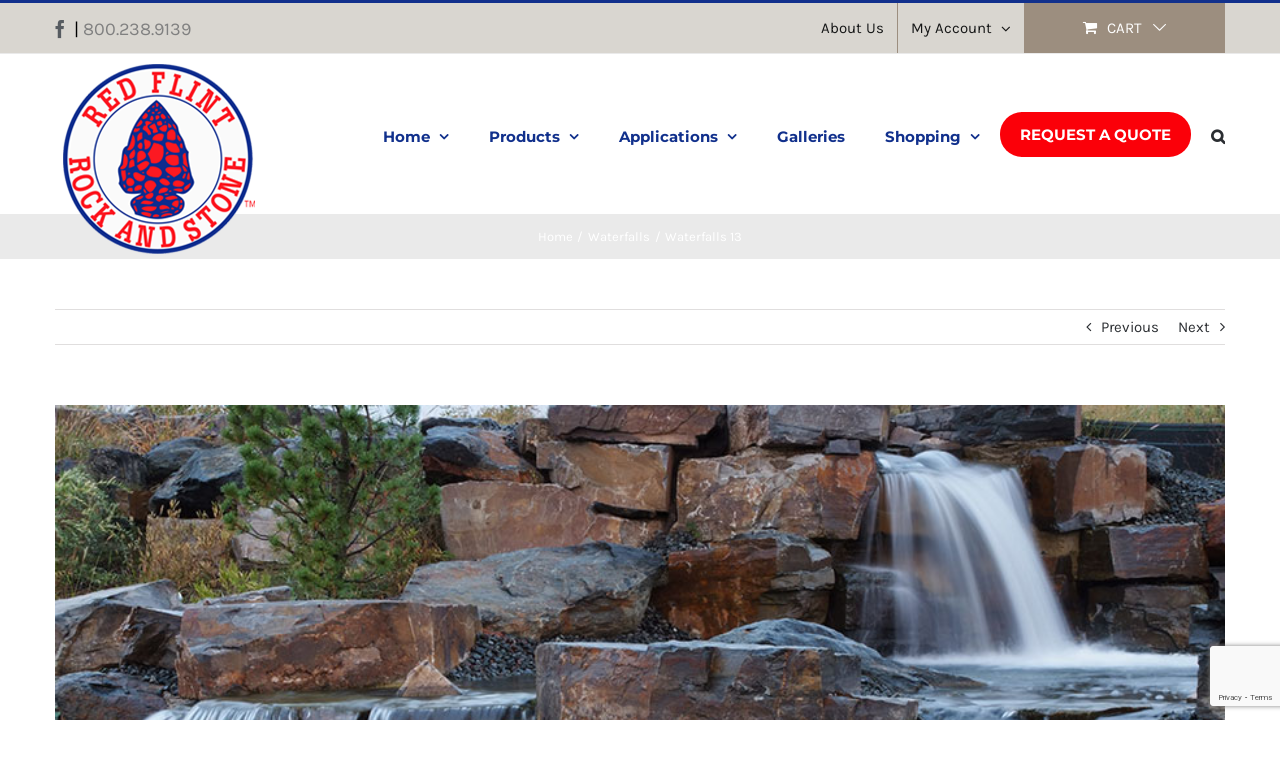

--- FILE ---
content_type: text/html; charset=UTF-8
request_url: https://redflintrockandstone.com/portfolio-items/waterfalls-13/
body_size: 23601
content:

<!DOCTYPE html>
<html class="avada-html-layout-wide avada-html-header-position-top" lang="en-US" prefix="og: http://ogp.me/ns# fb: http://ogp.me/ns/fb#">
<head>
	<meta http-equiv="X-UA-Compatible" content="IE=edge" />
	<meta http-equiv="Content-Type" content="text/html; charset=utf-8"/>
	<meta name="viewport" content="width=device-width, initial-scale=1" />
	<meta name='robots' content='index, follow, max-image-preview:large, max-snippet:-1, max-video-preview:-1' />
	<style>img:is([sizes="auto" i], [sizes^="auto," i]) { contain-intrinsic-size: 3000px 1500px }</style>
	
<!-- Google Tag Manager for WordPress by gtm4wp.com -->
<script data-cfasync="false" data-pagespeed-no-defer>
	var gtm4wp_datalayer_name = "dataLayer";
	var dataLayer = dataLayer || [];
</script>
<!-- End Google Tag Manager for WordPress by gtm4wp.com -->
	<!-- This site is optimized with the Yoast SEO plugin v26.7 - https://yoast.com/wordpress/plugins/seo/ -->
	<title>Waterfalls 13 - Natural Crushed Rock, Interior/Exterior Decorative Stone | Boulders, Veneer, Ground Cover, Flagstone | Red Flint Rock &amp; Stone</title>
	<link rel="canonical" href="https://redflintrockandstone.com/portfolio-items/waterfalls-13/" />
	<meta property="og:locale" content="en_US" />
	<meta property="og:type" content="article" />
	<meta property="og:title" content="Waterfalls 13 - Natural Crushed Rock, Interior/Exterior Decorative Stone | Boulders, Veneer, Ground Cover, Flagstone | Red Flint Rock &amp; Stone" />
	<meta property="og:url" content="https://redflintrockandstone.com/portfolio-items/waterfalls-13/" />
	<meta property="og:site_name" content="Natural Crushed Rock, Interior/Exterior Decorative Stone | Boulders, Veneer, Ground Cover, Flagstone | Red Flint Rock &amp; Stone" />
	<meta property="og:image" content="https://redflintrockandstone.com/wp-content/uploads/2020/07/DSCF3577.jpg" />
	<meta property="og:image:width" content="900" />
	<meta property="og:image:height" content="602" />
	<meta property="og:image:type" content="image/jpeg" />
	<meta name="twitter:card" content="summary_large_image" />
	<script type="application/ld+json" class="yoast-schema-graph">{"@context":"https://schema.org","@graph":[{"@type":"WebPage","@id":"https://redflintrockandstone.com/portfolio-items/waterfalls-13/","url":"https://redflintrockandstone.com/portfolio-items/waterfalls-13/","name":"Waterfalls 13 - Natural Crushed Rock, Interior/Exterior Decorative Stone | Boulders, Veneer, Ground Cover, Flagstone | Red Flint Rock &amp; Stone","isPartOf":{"@id":"https://redflintrockandstone.com/#website"},"primaryImageOfPage":{"@id":"https://redflintrockandstone.com/portfolio-items/waterfalls-13/#primaryimage"},"image":{"@id":"https://redflintrockandstone.com/portfolio-items/waterfalls-13/#primaryimage"},"thumbnailUrl":"https://redflintrockandstone.com/wp-content/uploads/2020/07/DSCF3577.jpg","datePublished":"2020-07-17T12:02:00+00:00","breadcrumb":{"@id":"https://redflintrockandstone.com/portfolio-items/waterfalls-13/#breadcrumb"},"inLanguage":"en-US","potentialAction":[{"@type":"ReadAction","target":["https://redflintrockandstone.com/portfolio-items/waterfalls-13/"]}]},{"@type":"ImageObject","inLanguage":"en-US","@id":"https://redflintrockandstone.com/portfolio-items/waterfalls-13/#primaryimage","url":"https://redflintrockandstone.com/wp-content/uploads/2020/07/DSCF3577.jpg","contentUrl":"https://redflintrockandstone.com/wp-content/uploads/2020/07/DSCF3577.jpg","width":900,"height":602},{"@type":"BreadcrumbList","@id":"https://redflintrockandstone.com/portfolio-items/waterfalls-13/#breadcrumb","itemListElement":[{"@type":"ListItem","position":1,"name":"Home","item":"https://redflintrockandstone.com/"},{"@type":"ListItem","position":2,"name":"Portfolio","item":"https://redflintrockandstone.com/portfolio-items/"},{"@type":"ListItem","position":3,"name":"Waterfalls 13"}]},{"@type":"WebSite","@id":"https://redflintrockandstone.com/#website","url":"https://redflintrockandstone.com/","name":"Natural Crushed Rock, Interior/Exterior Decorative Stone | Boulders, Veneer, Ground Cover, Flagstone | Red Flint Rock &amp; Stone","description":"","potentialAction":[{"@type":"SearchAction","target":{"@type":"EntryPoint","urlTemplate":"https://redflintrockandstone.com/?s={search_term_string}"},"query-input":{"@type":"PropertyValueSpecification","valueRequired":true,"valueName":"search_term_string"}}],"inLanguage":"en-US"}]}</script>
	<!-- / Yoast SEO plugin. -->


<link rel="alternate" type="application/rss+xml" title="Natural Crushed Rock, Interior/Exterior Decorative Stone | Boulders, Veneer, Ground Cover, Flagstone | Red Flint Rock &amp; Stone &raquo; Feed" href="https://redflintrockandstone.com/feed/" />
<link rel="alternate" type="application/rss+xml" title="Natural Crushed Rock, Interior/Exterior Decorative Stone | Boulders, Veneer, Ground Cover, Flagstone | Red Flint Rock &amp; Stone &raquo; Comments Feed" href="https://redflintrockandstone.com/comments/feed/" />
								<link rel="icon" href="https://redflintrockandstone.com/wp-content/uploads/2021/11/favicon2.ico" type="image/x-icon" />
		
		
		
				<link rel="alternate" type="application/rss+xml" title="Natural Crushed Rock, Interior/Exterior Decorative Stone | Boulders, Veneer, Ground Cover, Flagstone | Red Flint Rock &amp; Stone &raquo; Waterfalls 13 Comments Feed" href="https://redflintrockandstone.com/portfolio-items/waterfalls-13/feed/" />
				
		<meta property="og:locale" content="en_US"/>
		<meta property="og:type" content="article"/>
		<meta property="og:site_name" content="Natural Crushed Rock, Interior/Exterior Decorative Stone | Boulders, Veneer, Ground Cover, Flagstone | Red Flint Rock &amp; Stone"/>
		<meta property="og:title" content="Waterfalls 13 - Natural Crushed Rock, Interior/Exterior Decorative Stone | Boulders, Veneer, Ground Cover, Flagstone | Red Flint Rock &amp; Stone"/>
				<meta property="og:url" content="https://redflintrockandstone.com/portfolio-items/waterfalls-13/"/>
																				<meta property="og:image" content="https://redflintrockandstone.com/wp-content/uploads/2020/07/DSCF3577.jpg"/>
		<meta property="og:image:width" content="900"/>
		<meta property="og:image:height" content="602"/>
		<meta property="og:image:type" content="image/jpeg"/>
				<script type="text/javascript">
/* <![CDATA[ */
window._wpemojiSettings = {"baseUrl":"https:\/\/s.w.org\/images\/core\/emoji\/16.0.1\/72x72\/","ext":".png","svgUrl":"https:\/\/s.w.org\/images\/core\/emoji\/16.0.1\/svg\/","svgExt":".svg","source":{"concatemoji":"https:\/\/redflintrockandstone.com\/wp-includes\/js\/wp-emoji-release.min.js?ver=6.8.3"}};
/*! This file is auto-generated */
!function(s,n){var o,i,e;function c(e){try{var t={supportTests:e,timestamp:(new Date).valueOf()};sessionStorage.setItem(o,JSON.stringify(t))}catch(e){}}function p(e,t,n){e.clearRect(0,0,e.canvas.width,e.canvas.height),e.fillText(t,0,0);var t=new Uint32Array(e.getImageData(0,0,e.canvas.width,e.canvas.height).data),a=(e.clearRect(0,0,e.canvas.width,e.canvas.height),e.fillText(n,0,0),new Uint32Array(e.getImageData(0,0,e.canvas.width,e.canvas.height).data));return t.every(function(e,t){return e===a[t]})}function u(e,t){e.clearRect(0,0,e.canvas.width,e.canvas.height),e.fillText(t,0,0);for(var n=e.getImageData(16,16,1,1),a=0;a<n.data.length;a++)if(0!==n.data[a])return!1;return!0}function f(e,t,n,a){switch(t){case"flag":return n(e,"\ud83c\udff3\ufe0f\u200d\u26a7\ufe0f","\ud83c\udff3\ufe0f\u200b\u26a7\ufe0f")?!1:!n(e,"\ud83c\udde8\ud83c\uddf6","\ud83c\udde8\u200b\ud83c\uddf6")&&!n(e,"\ud83c\udff4\udb40\udc67\udb40\udc62\udb40\udc65\udb40\udc6e\udb40\udc67\udb40\udc7f","\ud83c\udff4\u200b\udb40\udc67\u200b\udb40\udc62\u200b\udb40\udc65\u200b\udb40\udc6e\u200b\udb40\udc67\u200b\udb40\udc7f");case"emoji":return!a(e,"\ud83e\udedf")}return!1}function g(e,t,n,a){var r="undefined"!=typeof WorkerGlobalScope&&self instanceof WorkerGlobalScope?new OffscreenCanvas(300,150):s.createElement("canvas"),o=r.getContext("2d",{willReadFrequently:!0}),i=(o.textBaseline="top",o.font="600 32px Arial",{});return e.forEach(function(e){i[e]=t(o,e,n,a)}),i}function t(e){var t=s.createElement("script");t.src=e,t.defer=!0,s.head.appendChild(t)}"undefined"!=typeof Promise&&(o="wpEmojiSettingsSupports",i=["flag","emoji"],n.supports={everything:!0,everythingExceptFlag:!0},e=new Promise(function(e){s.addEventListener("DOMContentLoaded",e,{once:!0})}),new Promise(function(t){var n=function(){try{var e=JSON.parse(sessionStorage.getItem(o));if("object"==typeof e&&"number"==typeof e.timestamp&&(new Date).valueOf()<e.timestamp+604800&&"object"==typeof e.supportTests)return e.supportTests}catch(e){}return null}();if(!n){if("undefined"!=typeof Worker&&"undefined"!=typeof OffscreenCanvas&&"undefined"!=typeof URL&&URL.createObjectURL&&"undefined"!=typeof Blob)try{var e="postMessage("+g.toString()+"("+[JSON.stringify(i),f.toString(),p.toString(),u.toString()].join(",")+"));",a=new Blob([e],{type:"text/javascript"}),r=new Worker(URL.createObjectURL(a),{name:"wpTestEmojiSupports"});return void(r.onmessage=function(e){c(n=e.data),r.terminate(),t(n)})}catch(e){}c(n=g(i,f,p,u))}t(n)}).then(function(e){for(var t in e)n.supports[t]=e[t],n.supports.everything=n.supports.everything&&n.supports[t],"flag"!==t&&(n.supports.everythingExceptFlag=n.supports.everythingExceptFlag&&n.supports[t]);n.supports.everythingExceptFlag=n.supports.everythingExceptFlag&&!n.supports.flag,n.DOMReady=!1,n.readyCallback=function(){n.DOMReady=!0}}).then(function(){return e}).then(function(){var e;n.supports.everything||(n.readyCallback(),(e=n.source||{}).concatemoji?t(e.concatemoji):e.wpemoji&&e.twemoji&&(t(e.twemoji),t(e.wpemoji)))}))}((window,document),window._wpemojiSettings);
/* ]]> */
</script>
<style id='wp-emoji-styles-inline-css' type='text/css'>

	img.wp-smiley, img.emoji {
		display: inline !important;
		border: none !important;
		box-shadow: none !important;
		height: 1em !important;
		width: 1em !important;
		margin: 0 0.07em !important;
		vertical-align: -0.1em !important;
		background: none !important;
		padding: 0 !important;
	}
</style>
<link rel='stylesheet' id='wp-components-css' href='https://redflintrockandstone.com/wp-includes/css/dist/components/style.min.css?ver=6.8.3' type='text/css' media='all' />
<link rel='stylesheet' id='wp-preferences-css' href='https://redflintrockandstone.com/wp-includes/css/dist/preferences/style.min.css?ver=6.8.3' type='text/css' media='all' />
<link rel='stylesheet' id='wp-block-editor-css' href='https://redflintrockandstone.com/wp-includes/css/dist/block-editor/style.min.css?ver=6.8.3' type='text/css' media='all' />
<link rel='stylesheet' id='popup-maker-block-library-style-css' href='https://redflintrockandstone.com/wp-content/plugins/popup-maker/dist/packages/block-library-style.css?ver=dbea705cfafe089d65f1' type='text/css' media='all' />
<link rel='stylesheet' id='page-list-style-css' href='https://redflintrockandstone.com/wp-content/plugins/page-list/css/page-list.css?ver=5.9' type='text/css' media='all' />
<style id='woocommerce-inline-inline-css' type='text/css'>
.woocommerce form .form-row .required { visibility: visible; }
</style>
<link rel='stylesheet' id='popup-maker-site-css' href='//redflintrockandstone.com/wp-content/uploads/pum/pum-site-styles.css?generated=1755231652&#038;ver=1.21.5' type='text/css' media='all' />
<link rel='stylesheet' id='child-style-css' href='https://redflintrockandstone.com/wp-content/themes/Avada-Child-Theme/style.css?ver=6.8.3' type='text/css' media='all' />
<link rel='stylesheet' id='fusion-dynamic-css-css' href='https://redflintrockandstone.com/wp-content/uploads/fusion-styles/f61c9a02a02880ea911f41d5140581ec.min.css?ver=3.14.2' type='text/css' media='all' />
<script type="text/javascript" src="https://redflintrockandstone.com/wp-includes/js/jquery/jquery.min.js?ver=3.7.1" id="jquery-core-js"></script>
<script type="text/javascript" src="https://redflintrockandstone.com/wp-includes/js/jquery/jquery-migrate.min.js?ver=3.4.1" id="jquery-migrate-js"></script>
<script type="text/javascript" src="https://redflintrockandstone.com/wp-content/plugins/woocommerce/assets/js/jquery-blockui/jquery.blockUI.min.js?ver=2.7.0-wc.10.4.3" id="wc-jquery-blockui-js" defer="defer" data-wp-strategy="defer"></script>
<script type="text/javascript" id="wc-add-to-cart-js-extra">
/* <![CDATA[ */
var wc_add_to_cart_params = {"ajax_url":"\/wp-admin\/admin-ajax.php","wc_ajax_url":"\/?wc-ajax=%%endpoint%%","i18n_view_cart":"View cart","cart_url":"https:\/\/redflintrockandstone.com\/cart\/","is_cart":"","cart_redirect_after_add":"no"};
/* ]]> */
</script>
<script type="text/javascript" src="https://redflintrockandstone.com/wp-content/plugins/woocommerce/assets/js/frontend/add-to-cart.min.js?ver=10.4.3" id="wc-add-to-cart-js" defer="defer" data-wp-strategy="defer"></script>
<script type="text/javascript" src="https://redflintrockandstone.com/wp-content/plugins/woocommerce/assets/js/js-cookie/js.cookie.min.js?ver=2.1.4-wc.10.4.3" id="wc-js-cookie-js" defer="defer" data-wp-strategy="defer"></script>
<script type="text/javascript" id="woocommerce-js-extra">
/* <![CDATA[ */
var woocommerce_params = {"ajax_url":"\/wp-admin\/admin-ajax.php","wc_ajax_url":"\/?wc-ajax=%%endpoint%%","i18n_password_show":"Show password","i18n_password_hide":"Hide password"};
/* ]]> */
</script>
<script type="text/javascript" src="https://redflintrockandstone.com/wp-content/plugins/woocommerce/assets/js/frontend/woocommerce.min.js?ver=10.4.3" id="woocommerce-js" defer="defer" data-wp-strategy="defer"></script>
<link rel="https://api.w.org/" href="https://redflintrockandstone.com/wp-json/" /><link rel="alternate" title="JSON" type="application/json" href="https://redflintrockandstone.com/wp-json/wp/v2/avada_portfolio/21679" /><link rel="EditURI" type="application/rsd+xml" title="RSD" href="https://redflintrockandstone.com/xmlrpc.php?rsd" />
<link rel='shortlink' href='https://redflintrockandstone.com/?p=21679' />
<link rel="alternate" title="oEmbed (JSON)" type="application/json+oembed" href="https://redflintrockandstone.com/wp-json/oembed/1.0/embed?url=https%3A%2F%2Fredflintrockandstone.com%2Fportfolio-items%2Fwaterfalls-13%2F" />
<link rel="alternate" title="oEmbed (XML)" type="text/xml+oembed" href="https://redflintrockandstone.com/wp-json/oembed/1.0/embed?url=https%3A%2F%2Fredflintrockandstone.com%2Fportfolio-items%2Fwaterfalls-13%2F&#038;format=xml" />

<!-- Google Tag Manager for WordPress by gtm4wp.com -->
<!-- GTM Container placement set to footer -->
<script data-cfasync="false" data-pagespeed-no-defer type="text/javascript">
	var dataLayer_content = {"pagePostType":"avada_portfolio","pagePostType2":"single-avada_portfolio","pagePostAuthor":"admin"};
	dataLayer.push( dataLayer_content );
</script>
<script data-cfasync="false" data-pagespeed-no-defer type="text/javascript">
(function(w,d,s,l,i){w[l]=w[l]||[];w[l].push({'gtm.start':
new Date().getTime(),event:'gtm.js'});var f=d.getElementsByTagName(s)[0],
j=d.createElement(s),dl=l!='dataLayer'?'&l='+l:'';j.async=true;j.src=
'//www.googletagmanager.com/gtm.js?id='+i+dl;f.parentNode.insertBefore(j,f);
})(window,document,'script','dataLayer','GTM-T2R4BMK');
</script>
<!-- End Google Tag Manager for WordPress by gtm4wp.com --><style type="text/css" id="css-fb-visibility">@media screen and (max-width: 640px){.fusion-no-small-visibility{display:none !important;}body .sm-text-align-center{text-align:center !important;}body .sm-text-align-left{text-align:left !important;}body .sm-text-align-right{text-align:right !important;}body .sm-text-align-justify{text-align:justify !important;}body .sm-flex-align-center{justify-content:center !important;}body .sm-flex-align-flex-start{justify-content:flex-start !important;}body .sm-flex-align-flex-end{justify-content:flex-end !important;}body .sm-mx-auto{margin-left:auto !important;margin-right:auto !important;}body .sm-ml-auto{margin-left:auto !important;}body .sm-mr-auto{margin-right:auto !important;}body .fusion-absolute-position-small{position:absolute;width:100%;}.awb-sticky.awb-sticky-small{ position: sticky; top: var(--awb-sticky-offset,0); }}@media screen and (min-width: 641px) and (max-width: 1024px){.fusion-no-medium-visibility{display:none !important;}body .md-text-align-center{text-align:center !important;}body .md-text-align-left{text-align:left !important;}body .md-text-align-right{text-align:right !important;}body .md-text-align-justify{text-align:justify !important;}body .md-flex-align-center{justify-content:center !important;}body .md-flex-align-flex-start{justify-content:flex-start !important;}body .md-flex-align-flex-end{justify-content:flex-end !important;}body .md-mx-auto{margin-left:auto !important;margin-right:auto !important;}body .md-ml-auto{margin-left:auto !important;}body .md-mr-auto{margin-right:auto !important;}body .fusion-absolute-position-medium{position:absolute;width:100%;}.awb-sticky.awb-sticky-medium{ position: sticky; top: var(--awb-sticky-offset,0); }}@media screen and (min-width: 1025px){.fusion-no-large-visibility{display:none !important;}body .lg-text-align-center{text-align:center !important;}body .lg-text-align-left{text-align:left !important;}body .lg-text-align-right{text-align:right !important;}body .lg-text-align-justify{text-align:justify !important;}body .lg-flex-align-center{justify-content:center !important;}body .lg-flex-align-flex-start{justify-content:flex-start !important;}body .lg-flex-align-flex-end{justify-content:flex-end !important;}body .lg-mx-auto{margin-left:auto !important;margin-right:auto !important;}body .lg-ml-auto{margin-left:auto !important;}body .lg-mr-auto{margin-right:auto !important;}body .fusion-absolute-position-large{position:absolute;width:100%;}.awb-sticky.awb-sticky-large{ position: sticky; top: var(--awb-sticky-offset,0); }}</style>	<noscript><style>.woocommerce-product-gallery{ opacity: 1 !important; }</style></noscript>
	<style type="text/css">.recentcomments a{display:inline !important;padding:0 !important;margin:0 !important;}</style><meta name="generator" content="Powered by Slider Revolution 6.7.40 - responsive, Mobile-Friendly Slider Plugin for WordPress with comfortable drag and drop interface." />
<script>function setREVStartSize(e){
			//window.requestAnimationFrame(function() {
				window.RSIW = window.RSIW===undefined ? window.innerWidth : window.RSIW;
				window.RSIH = window.RSIH===undefined ? window.innerHeight : window.RSIH;
				try {
					var pw = document.getElementById(e.c).parentNode.offsetWidth,
						newh;
					pw = pw===0 || isNaN(pw) || (e.l=="fullwidth" || e.layout=="fullwidth") ? window.RSIW : pw;
					e.tabw = e.tabw===undefined ? 0 : parseInt(e.tabw);
					e.thumbw = e.thumbw===undefined ? 0 : parseInt(e.thumbw);
					e.tabh = e.tabh===undefined ? 0 : parseInt(e.tabh);
					e.thumbh = e.thumbh===undefined ? 0 : parseInt(e.thumbh);
					e.tabhide = e.tabhide===undefined ? 0 : parseInt(e.tabhide);
					e.thumbhide = e.thumbhide===undefined ? 0 : parseInt(e.thumbhide);
					e.mh = e.mh===undefined || e.mh=="" || e.mh==="auto" ? 0 : parseInt(e.mh,0);
					if(e.layout==="fullscreen" || e.l==="fullscreen")
						newh = Math.max(e.mh,window.RSIH);
					else{
						e.gw = Array.isArray(e.gw) ? e.gw : [e.gw];
						for (var i in e.rl) if (e.gw[i]===undefined || e.gw[i]===0) e.gw[i] = e.gw[i-1];
						e.gh = e.el===undefined || e.el==="" || (Array.isArray(e.el) && e.el.length==0)? e.gh : e.el;
						e.gh = Array.isArray(e.gh) ? e.gh : [e.gh];
						for (var i in e.rl) if (e.gh[i]===undefined || e.gh[i]===0) e.gh[i] = e.gh[i-1];
											
						var nl = new Array(e.rl.length),
							ix = 0,
							sl;
						e.tabw = e.tabhide>=pw ? 0 : e.tabw;
						e.thumbw = e.thumbhide>=pw ? 0 : e.thumbw;
						e.tabh = e.tabhide>=pw ? 0 : e.tabh;
						e.thumbh = e.thumbhide>=pw ? 0 : e.thumbh;
						for (var i in e.rl) nl[i] = e.rl[i]<window.RSIW ? 0 : e.rl[i];
						sl = nl[0];
						for (var i in nl) if (sl>nl[i] && nl[i]>0) { sl = nl[i]; ix=i;}
						var m = pw>(e.gw[ix]+e.tabw+e.thumbw) ? 1 : (pw-(e.tabw+e.thumbw)) / (e.gw[ix]);
						newh =  (e.gh[ix] * m) + (e.tabh + e.thumbh);
					}
					var el = document.getElementById(e.c);
					if (el!==null && el) el.style.height = newh+"px";
					el = document.getElementById(e.c+"_wrapper");
					if (el!==null && el) {
						el.style.height = newh+"px";
						el.style.display = "block";
					}
				} catch(e){
					console.log("Failure at Presize of Slider:" + e)
				}
			//});
		  };</script>
		<script type="text/javascript">
			var doc = document.documentElement;
			doc.setAttribute( 'data-useragent', navigator.userAgent );
		</script>
		
<!-- Google Tag Manager -->
<script>(function(w,d,s,l,i){w[l]=w[l]||[];w[l].push({'gtm.start':
new Date().getTime(),event:'gtm.js'});var f=d.getElementsByTagName(s)[0],
j=d.createElement(s),dl=l!='dataLayer'?'&l='+l:'';j.async=true;j.src=
'https://www.googletagmanager.com/gtm.js?id='+i+dl;f.parentNode.insertBefore(j,f);
})(window,document,'script','dataLayer','GTM-T2R4BMK');</script>
<!-- End Google Tag Manager -->
<!-- Global site tag (gtag.js) - Google Analytics -->
<script async src="https://www.googletagmanager.com/gtag/js?id=G-4K0FZLPL4Z"></script>
<script>
  window.dataLayer = window.dataLayer || [];
  function gtag(){dataLayer.push(arguments);}
  gtag('js', new Date());

  gtag('config', 'G-4K0FZLPL4Z');
</script>
	</head>

<body class="wp-singular avada_portfolio-template-default single single-avada_portfolio postid-21679 single-format-standard wp-theme-Avada wp-child-theme-Avada-Child-Theme theme-Avada gllr_ woocommerce-no-js fusion-image-hovers fusion-pagination-sizing fusion-button_type-flat fusion-button_span-no fusion-button_gradient-linear avada-image-rollover-circle-yes avada-image-rollover-yes avada-image-rollover-direction-bottom fusion-body ltr fusion-sticky-header no-tablet-sticky-header no-mobile-sticky-header no-mobile-slidingbar avada-has-rev-slider-styles fusion-disable-outline fusion-sub-menu-fade mobile-logo-pos-left layout-wide-mode avada-has-boxed-modal-shadow-none layout-scroll-offset-full avada-has-zero-margin-offset-top fusion-top-header menu-text-align-left fusion-woo-product-design-classic fusion-woo-shop-page-columns-4 fusion-woo-related-columns-4 fusion-woo-archive-page-columns-4 avada-has-woo-gallery-disabled woo-sale-badge-circle woo-outofstock-badge-top_bar mobile-menu-design-modern fusion-hide-pagination-text fusion-header-layout-v2 avada-responsive avada-footer-fx-none avada-menu-highlight-style-bar fusion-search-form-classic fusion-main-menu-search-overlay fusion-avatar-square avada-dropdown-styles avada-blog-layout-grid avada-blog-archive-layout-grid avada-header-shadow-no avada-menu-icon-position-left avada-has-megamenu-shadow avada-has-pagetitle-100-width avada-has-pagetitle-bg-full avada-has-main-nav-search-icon avada-has-titlebar-bar_and_content avada-has-pagination-padding avada-flyout-menu-direction-fade avada-ec-views-v1" data-awb-post-id="21679"><!-- Google Tag Manager (noscript) -->
<noscript><iframe src="https://www.googletagmanager.com/ns.html?id=GTM-T2R4BMK"
height="0" width="0" style="display:none;visibility:hidden"></iframe></noscript>
<!-- End Google Tag Manager (noscript) -->
		<a class="skip-link screen-reader-text" href="#content">Skip to content</a>

	<div id="boxed-wrapper">
		
		<div id="wrapper" class="fusion-wrapper">
			<div id="home" style="position:relative;top:-1px;"></div>
							
					
			<header class="fusion-header-wrapper">
				<div class="fusion-header-v2 fusion-logo-alignment fusion-logo-left fusion-sticky-menu- fusion-sticky-logo-1 fusion-mobile-logo-  fusion-mobile-menu-design-modern">
					
<div class="fusion-secondary-header">
	<div class="fusion-row">
					<div class="fusion-alignleft">
				<div class="fusion-social-links-header"><div class="fusion-social-networks"><div class="fusion-social-networks-wrapper"><a  class="fusion-social-network-icon fusion-tooltip fusion-facebook awb-icon-facebook" style data-placement="bottom" data-title="Facebook" data-toggle="tooltip" title="Facebook" href="https://www.facebook.com/redflintrockandstone" target="_blank" rel="noreferrer"><span class="screen-reader-text">Facebook</span></a></div></div></div>				<div class="call-sec">
					<p>| <a href="tel:800.238.9139" target="_blank">800.238.9139</a></p>
				</div>
			</div>
							<div class="fusion-alignright">
				<nav class="fusion-secondary-menu" role="navigation" aria-label="Secondary Menu"><ul id="menu-classic-shop-top-secondary-menu" class="menu"><li  id="menu-item-19702"  class="about-mob menu-item menu-item-type-post_type menu-item-object-page menu-item-19702"  data-classes="about-mob" data-item-id="19702"><a  href="https://redflintrockandstone.com/about-us/" class="fusion-bar-highlight"><span class="menu-text">About Us</span></a></li><li class="menu-item fusion-dropdown-menu menu-item-has-children fusion-custom-menu-item fusion-menu-login-box"><a href="https://redflintrockandstone.com/my-account/" aria-haspopup="true" class="fusion-bar-highlight"><span class="menu-text">My Account</span><span class="fusion-caret"><i class="fusion-dropdown-indicator"></i></span></a><div class="fusion-custom-menu-item-contents"><form action="https://redflintrockandstone.com/redflogin/?wpe-login=true" name="loginform" method="post"><p><input type="text" class="input-text" name="log" id="username-classic-shop-top-secondary-menu-696bd766ed349" value="" placeholder="Username" /></p><p><input type="password" class="input-text" name="pwd" id="password-classic-shop-top-secondary-menu-696bd766ed349" value="" placeholder="Password" /></p><p class="fusion-remember-checkbox"><label for="fusion-menu-login-box-rememberme-classic-shop-top-secondary-menu-696bd766ed349"><input name="rememberme" type="checkbox" id="fusion-menu-login-box-rememberme" value="forever"> Remember Me</label></p><input type="hidden" name="fusion_woo_login_box" value="true" /><p class="fusion-login-box-submit"><input type="submit" name="wp-submit" id="wp-submit-classic-shop-top-secondary-menu-696bd766ed349" class="button button-small default comment-submit" value="Log In"><input type="hidden" name="redirect" value=""></p></form><a class="fusion-menu-login-box-register" href="https://redflintrockandstone.com/my-account/" title="Register">Register</a></div></li><li class="fusion-custom-menu-item fusion-menu-cart fusion-secondary-menu-cart"><a class="fusion-secondary-menu-icon fusion-bar-highlight" href="https://redflintrockandstone.com/cart/"><span class="menu-text" aria-label="View Cart">Cart</span></a></li></ul></nav><nav class="fusion-mobile-nav-holder fusion-mobile-menu-text-align-left" aria-label="Secondary Mobile Menu"></nav>			</div>
			</div>
</div>
<div class="fusion-header-sticky-height"></div>
<div class="fusion-header">
	<div class="fusion-row">
					<div class="fusion-logo" data-margin-top="30px" data-margin-bottom="30px" data-margin-left="0px" data-margin-right="0px">
			<a class="fusion-logo-link"  href="https://redflintrockandstone.com/" >

						<!-- standard logo -->
			<img src="https://redflintrockandstone.com/wp-content/uploads/2019/09/logo.png" srcset="https://redflintrockandstone.com/wp-content/uploads/2019/09/logo.png 1x, https://redflintrockandstone.com/wp-content/uploads/2019/09/logo.png 2x" width="206" height="200" style="max-height:200px;height:auto;" alt="Natural Crushed Rock, Interior/Exterior Decorative Stone | Boulders, Veneer, Ground Cover, Flagstone | Red Flint Rock &amp; Stone Logo" data-retina_logo_url="https://redflintrockandstone.com/wp-content/uploads/2019/09/logo.png" class="fusion-standard-logo" />

			
											<!-- sticky header logo -->
				<img src="https://redflintrockandstone.com/wp-content/uploads/2019/09/logo.png" srcset="https://redflintrockandstone.com/wp-content/uploads/2019/09/logo.png 1x" width="206" height="200" alt="Natural Crushed Rock, Interior/Exterior Decorative Stone | Boulders, Veneer, Ground Cover, Flagstone | Red Flint Rock &amp; Stone Logo" data-retina_logo_url="" class="fusion-sticky-logo" />
					</a>
		</div>		<nav class="fusion-main-menu" aria-label="Main Menu"><div class="fusion-overlay-search">		<form role="search" class="searchform fusion-search-form  fusion-search-form-classic" method="get" action="https://redflintrockandstone.com/">
			<div class="fusion-search-form-content">

				
				<div class="fusion-search-field search-field">
					<label><span class="screen-reader-text">Search for:</span>
													<input type="search" value="" name="s" class="s" placeholder="Search..." required aria-required="true" aria-label="Search..."/>
											</label>
				</div>
				<div class="fusion-search-button search-button">
					<input type="submit" class="fusion-search-submit searchsubmit" aria-label="Search" value="&#xf002;" />
									</div>

				
			</div>


			
		</form>
		<div class="fusion-search-spacer"></div><a href="#" role="button" aria-label="Close Search" class="fusion-close-search"></a></div><ul id="menu-classic-shop-main-menu" class="fusion-menu"><li  id="menu-item-16573"  class="menu-item menu-item-type-post_type menu-item-object-page menu-item-home menu-item-has-children menu-item-16573 fusion-dropdown-menu"  data-item-id="16573"><a  href="https://redflintrockandstone.com/" class="fusion-bar-highlight"><span class="menu-text">Home</span> <span class="fusion-caret"><i class="fusion-dropdown-indicator" aria-hidden="true"></i></span></a><ul class="sub-menu"><li  id="menu-item-23155"  class="menu-item menu-item-type-post_type menu-item-object-page menu-item-23155 fusion-dropdown-submenu" ><a  href="https://redflintrockandstone.com/the-customer-experience/" class="fusion-bar-highlight"><span>The Customer Experience</span></a></li></ul></li><li  id="menu-item-20627"  class="desk-hide menu-item menu-item-type-post_type menu-item-object-page menu-item-20627"  data-classes="desk-hide" data-item-id="20627"><a  href="https://redflintrockandstone.com/about-us/" class="fusion-bar-highlight"><span class="menu-text">About Us</span></a></li><li  id="menu-item-22372"  class="menu-item menu-item-type-post_type menu-item-object-page menu-item-has-children menu-item-22372 fusion-dropdown-menu"  data-item-id="22372"><a  href="https://redflintrockandstone.com/categories/" class="fusion-bar-highlight"><span class="menu-text">Products</span> <span class="fusion-caret"><i class="fusion-dropdown-indicator" aria-hidden="true"></i></span></a><ul class="sub-menu"><li  id="menu-item-22343"  class="menu-item menu-item-type-taxonomy menu-item-object-product_cat menu-item-22343 fusion-dropdown-submenu" ><a  href="https://redflintrockandstone.com/product-category/aquarium/" class="fusion-bar-highlight"><span>Aquarium</span></a></li><li  id="menu-item-22344"  class="menu-item menu-item-type-taxonomy menu-item-object-product_cat menu-item-22344 fusion-dropdown-submenu" ><a  href="https://redflintrockandstone.com/product-category/bagged-landscaping/" class="fusion-bar-highlight"><span>Bagged Landscaping</span></a></li><li  id="menu-item-22111"  class="menu-item menu-item-type-taxonomy menu-item-object-product_cat menu-item-22111 fusion-dropdown-submenu" ><a  href="https://redflintrockandstone.com/product-category/boulders/" class="fusion-bar-highlight"><span>Boulders</span></a></li><li  id="menu-item-22110"  class="menu-item menu-item-type-taxonomy menu-item-object-product_cat menu-item-22110 fusion-dropdown-submenu" ><a  href="https://redflintrockandstone.com/product-category/cobbles/" class="fusion-bar-highlight"><span>Cobbles</span></a></li><li  id="menu-item-22109"  class="menu-item menu-item-type-taxonomy menu-item-object-product_cat menu-item-22109 fusion-dropdown-submenu" ><a  href="https://redflintrockandstone.com/product-category/crack-fill/" class="fusion-bar-highlight"><span>Crack Fill</span></a></li><li  id="menu-item-22108"  class="menu-item menu-item-type-taxonomy menu-item-object-product_cat menu-item-22108 fusion-dropdown-submenu" ><a  href="https://redflintrockandstone.com/product-category/custom/" class="fusion-bar-highlight"><span>Custom</span></a></li><li  id="menu-item-22345"  class="menu-item menu-item-type-taxonomy menu-item-object-product_cat menu-item-22345 fusion-dropdown-submenu" ><a  href="https://redflintrockandstone.com/product-category/decorative-floral-and-hobby/" class="fusion-bar-highlight"><span>Decorative Floral and Hobby</span></a></li><li  id="menu-item-22113"  class="menu-item menu-item-type-taxonomy menu-item-object-product_cat menu-item-22113 fusion-dropdown-submenu" ><a  href="https://redflintrockandstone.com/product-category/flagstone/" class="fusion-bar-highlight"><span>Flagstone</span></a></li><li  id="menu-item-22112"  class="menu-item menu-item-type-taxonomy menu-item-object-product_cat menu-item-22112 fusion-dropdown-submenu" ><a  href="https://redflintrockandstone.com/product-category/ground-cover/" class="fusion-bar-highlight"><span>Ground Cover</span></a></li><li  id="menu-item-22107"  class="menu-item menu-item-type-taxonomy menu-item-object-product_cat menu-item-22107 fusion-dropdown-submenu" ><a  href="https://redflintrockandstone.com/product-category/mulch/" class="fusion-bar-highlight"><span>Mulch</span></a></li><li  id="menu-item-22346"  class="menu-item menu-item-type-taxonomy menu-item-object-product_cat menu-item-22346 fusion-dropdown-submenu" ><a  href="https://redflintrockandstone.com/product-category/organic-fertilizer/" class="fusion-bar-highlight"><span>Organic Fertilizer</span></a></li><li  id="menu-item-22106"  class="menu-item menu-item-type-taxonomy menu-item-object-product_cat menu-item-22106 fusion-dropdown-submenu" ><a  href="https://redflintrockandstone.com/product-category/outcropping/" class="fusion-bar-highlight"><span>Outcropping</span></a></li><li  id="menu-item-22105"  class="menu-item menu-item-type-taxonomy menu-item-object-product_cat menu-item-22105 fusion-dropdown-submenu" ><a  href="https://redflintrockandstone.com/product-category/road-driveway/" class="fusion-bar-highlight"><span>Road &amp; Driveway</span></a></li><li  id="menu-item-22104"  class="menu-item menu-item-type-taxonomy menu-item-object-product_cat menu-item-22104 fusion-dropdown-submenu" ><a  href="https://redflintrockandstone.com/product-category/stair-treads/" class="fusion-bar-highlight"><span>Stair Treads</span></a></li><li  id="menu-item-22103"  class="menu-item menu-item-type-taxonomy menu-item-object-product_cat menu-item-22103 fusion-dropdown-submenu" ><a  href="https://redflintrockandstone.com/product-category/steppers/" class="fusion-bar-highlight"><span>Steppers</span></a></li><li  id="menu-item-22102"  class="menu-item menu-item-type-taxonomy menu-item-object-product_cat menu-item-22102 fusion-dropdown-submenu" ><a  href="https://redflintrockandstone.com/product-category/topsoil/" class="fusion-bar-highlight"><span>Topsoil</span></a></li><li  id="menu-item-22347"  class="menu-item menu-item-type-taxonomy menu-item-object-product_cat menu-item-22347 fusion-dropdown-submenu" ><a  href="https://redflintrockandstone.com/product-category/traction-products/" class="fusion-bar-highlight"><span>Traction Products</span></a></li><li  id="menu-item-22100"  class="menu-item menu-item-type-taxonomy menu-item-object-product_cat menu-item-22100 fusion-dropdown-submenu" ><a  href="https://redflintrockandstone.com/product-category/veneer/" class="fusion-bar-highlight"><span>Veneer</span></a></li><li  id="menu-item-22101"  class="menu-item menu-item-type-taxonomy menu-item-object-product_cat menu-item-22101 fusion-dropdown-submenu" ><a  href="https://redflintrockandstone.com/product-category/wall-stone/" class="fusion-bar-highlight"><span>Wall Stone</span></a></li></ul></li><li  id="menu-item-22371"  class="menu-item menu-item-type-post_type menu-item-object-page menu-item-has-children menu-item-22371 fusion-dropdown-menu"  data-item-id="22371"><a  href="https://redflintrockandstone.com/applications/" class="fusion-bar-highlight"><span class="menu-text">Applications</span> <span class="fusion-caret"><i class="fusion-dropdown-indicator" aria-hidden="true"></i></span></a><ul class="sub-menu"><li  id="menu-item-20382"  class="menu-item menu-item-type-taxonomy menu-item-object-product_cat menu-item-20382 fusion-dropdown-submenu" ><a  href="https://redflintrockandstone.com/product-category/applications/driveways-roads/" class="fusion-bar-highlight"><span>Driveways/Roads</span></a></li><li  id="menu-item-20383"  class="menu-item menu-item-type-taxonomy menu-item-object-product_cat menu-item-20383 fusion-dropdown-submenu" ><a  href="https://redflintrockandstone.com/product-category/applications/landscape/" class="fusion-bar-highlight"><span>Landscape</span></a></li><li  id="menu-item-20384"  class="menu-item menu-item-type-taxonomy menu-item-object-product_cat menu-item-20384 fusion-dropdown-submenu" ><a  href="https://redflintrockandstone.com/product-category/applications/patios-sidewalks/" class="fusion-bar-highlight"><span>Patios/SideWalks</span></a></li><li  id="menu-item-20385"  class="menu-item menu-item-type-taxonomy menu-item-object-product_cat menu-item-20385 fusion-dropdown-submenu" ><a  href="https://redflintrockandstone.com/product-category/applications/play-areas/" class="fusion-bar-highlight"><span>Play Areas</span></a></li><li  id="menu-item-20386"  class="menu-item menu-item-type-taxonomy menu-item-object-product_cat menu-item-20386 fusion-dropdown-submenu" ><a  href="https://redflintrockandstone.com/product-category/applications/retaining-walls/" class="fusion-bar-highlight"><span>Retaining Walls</span></a></li><li  id="menu-item-20387"  class="menu-item menu-item-type-taxonomy menu-item-object-product_cat menu-item-20387 fusion-dropdown-submenu" ><a  href="https://redflintrockandstone.com/product-category/applications/water-features-ponds/" class="fusion-bar-highlight"><span>Water Features/Ponds</span></a></li></ul></li><li  id="menu-item-19696"  class="menu-item menu-item-type-post_type menu-item-object-page menu-item-19696"  data-item-id="19696"><a  href="https://redflintrockandstone.com/galleries/" class="fusion-bar-highlight"><span class="menu-text">Galleries</span></a></li><li  id="menu-item-22373"  class="menu-item menu-item-type-post_type menu-item-object-page menu-item-has-children menu-item-22373 fusion-dropdown-menu"  data-item-id="22373"><a  href="https://redflintrockandstone.com/shopping/" class="fusion-bar-highlight"><span class="menu-text">Shopping</span> <span class="fusion-caret"><i class="fusion-dropdown-indicator" aria-hidden="true"></i></span></a><ul class="sub-menu"><li  id="menu-item-22348"  class="menu-item menu-item-type-taxonomy menu-item-object-product_cat menu-item-22348 fusion-dropdown-submenu" ><a  href="https://redflintrockandstone.com/product-category/aquarium/" class="fusion-bar-highlight"><span>Aquarium</span></a></li><li  id="menu-item-22349"  class="menu-item menu-item-type-taxonomy menu-item-object-product_cat menu-item-22349 fusion-dropdown-submenu" ><a  href="https://redflintrockandstone.com/product-category/bagged-landscaping/" class="fusion-bar-highlight"><span>Bagged Landscaping</span></a></li><li  id="menu-item-22350"  class="menu-item menu-item-type-taxonomy menu-item-object-product_cat menu-item-22350 fusion-dropdown-submenu" ><a  href="https://redflintrockandstone.com/product-category/decorative-floral-and-hobby/" class="fusion-bar-highlight"><span>Decorative Floral and Hobby</span></a></li><li  id="menu-item-22351"  class="menu-item menu-item-type-taxonomy menu-item-object-product_cat menu-item-22351 fusion-dropdown-submenu" ><a  href="https://redflintrockandstone.com/product-category/organic-fertilizer/" class="fusion-bar-highlight"><span>Organic Fertilizer</span></a></li><li  id="menu-item-22352"  class="menu-item menu-item-type-taxonomy menu-item-object-product_cat menu-item-22352 fusion-dropdown-submenu" ><a  href="https://redflintrockandstone.com/product-category/traction-products/" class="fusion-bar-highlight"><span>Traction Products</span></a></li></ul></li><li  id="menu-item-19750"  class="raq-mob cms-rqst-qut-btn menu-item menu-item-type-post_type menu-item-object-page menu-item-19750"  data-classes="raq-mob" data-item-id="19750"><a  href="https://redflintrockandstone.com/request-a-quote/" class="fusion-bar-highlight"><span class="menu-text">REQUEST A QUOTE</span></a></li><li class="fusion-custom-menu-item fusion-main-menu-search fusion-search-overlay"><a class="fusion-main-menu-icon fusion-bar-highlight" href="#" aria-label="Search" data-title="Search" title="Search" role="button" aria-expanded="false"></a></li></ul></nav>	<div class="fusion-mobile-menu-icons">
							<a href="#" class="fusion-icon awb-icon-bars" aria-label="Toggle mobile menu" aria-expanded="false"></a>
		
		
		
			</div>

<nav class="fusion-mobile-nav-holder fusion-mobile-menu-text-align-left" aria-label="Main Menu Mobile"></nav>

					</div>
</div>
				</div>
				<div class="fusion-clearfix"></div>
			</header>
								
							<div id="sliders-container" class="fusion-slider-visibility">
					</div>
				
					
							
			<section class="avada-page-titlebar-wrapper" aria-label="Page Title Bar">
	<div class="fusion-page-title-bar fusion-page-title-bar-none fusion-page-title-bar-center">
		<div class="fusion-page-title-row">
			<div class="fusion-page-title-wrapper">
				<div class="fusion-page-title-captions">

					
																		<div class="fusion-page-title-secondary">
								<nav class="fusion-breadcrumbs awb-yoast-breadcrumbs" aria-label="Breadcrumb"><ol class="awb-breadcrumb-list"><li class="fusion-breadcrumb-item awb-breadcrumb-sep awb-home" ><a href="https://redflintrockandstone.com" class="fusion-breadcrumb-link"><span >Home</span></a></li><li class="fusion-breadcrumb-item awb-breadcrumb-sep" ><a href="https://redflintrockandstone.com/portfolio_category/waterfalls/" class="fusion-breadcrumb-link"><span >Waterfalls</span></a></li><li class="fusion-breadcrumb-item"  aria-current="page"><span  class="breadcrumb-leaf">Waterfalls 13</span></li></ol></nav>							</div>
											
				</div>

				
			</div>
		</div>
	</div>
</section>

						<main id="main" class="clearfix ">
				<div class="fusion-row" style="">
<section id="content" class=" portfolio-full" style="width: 100%;">
	
			<div class="single-navigation clearfix">
			
											<a href="https://redflintrockandstone.com/portfolio-items/waterfalls-14/" rel="prev">Previous</a>
			
			
											<a href="https://redflintrockandstone.com/portfolio-items/waterfalls-12/" rel="next">Next</a>
					</div>
	
					<article id="post-21679" class="post-21679 avada_portfolio type-avada_portfolio status-publish format-standard has-post-thumbnail hentry portfolio_category-waterfalls">

									<div class="fusion-flexslider flexslider fusion-post-slideshow post-slideshow fusion-flexslider-loading">
				<ul class="slides">
																					<li>
																																<a href="https://redflintrockandstone.com/wp-content/uploads/2020/07/DSCF3577.jpg" data-rel="iLightbox[gallery21679]" title="DSCF3577" data-title="DSCF3577" data-caption="">
										<span class="screen-reader-text">View Larger Image</span>
										<img width="900" height="602" src="https://redflintrockandstone.com/wp-content/uploads/2020/07/DSCF3577.jpg" class="attachment-full size-full wp-post-image" alt="" decoding="async" fetchpriority="high" srcset="https://redflintrockandstone.com/wp-content/uploads/2020/07/DSCF3577-200x134.jpg 200w, https://redflintrockandstone.com/wp-content/uploads/2020/07/DSCF3577-400x268.jpg 400w, https://redflintrockandstone.com/wp-content/uploads/2020/07/DSCF3577-600x401.jpg 600w, https://redflintrockandstone.com/wp-content/uploads/2020/07/DSCF3577-800x535.jpg 800w, https://redflintrockandstone.com/wp-content/uploads/2020/07/DSCF3577.jpg 900w" sizes="(max-width: 800px) 100vw, 900px" />									</a>
																					</li>
																																																																																																																				</ul>
			</div>
			
						<div class="project-content">
				<span class="entry-title rich-snippet-hidden">Waterfalls 13</span><span class="vcard rich-snippet-hidden"><span class="fn"><a href="https://redflintrockandstone.com/author/admin/" title="Posts by admin" rel="author">admin</a></span></span><span class="updated rich-snippet-hidden">2020-07-17T12:02:00-05:00</span>				<div class="project-description post-content fusion-project-description-details" style="">
											<h3>Project Description</h3>																			</div>

									<div class="project-info">
												<h3>Project Details</h3>
												
																			<div class="project-info-box">
								<h4>Categories:</h4>								<div class="project-terms">
									<a href="https://redflintrockandstone.com/portfolio_category/waterfalls/" rel="tag">Waterfalls</a>								</div>
							</div>
						
												
						
						
						
						
																							</div>
							</div>

			<div class="portfolio-sep"></div>
															<section class="related-posts single-related-posts">
					<div class="fusion-title fusion-title-size-two sep-double sep-solid" style="margin-top:0px;margin-bottom:31px;">
					<h2 class="title-heading-left" style="margin:0;">
						Related Projects					</h2>
					<span class="awb-title-spacer"></span>
					<div class="title-sep-container">
						<div class="title-sep sep-double sep-solid"></div>
					</div>
				</div>
				
	
	
	
					<div class="awb-carousel awb-swiper awb-swiper-carousel fusion-carousel-title-below-image" data-imagesize="fixed" data-metacontent="yes" data-autoplay="yes" data-touchscroll="no" data-columns="3" data-itemmargin="20px" data-itemwidth="180" data-scrollitems="1">
		<div class="swiper-wrapper">
																		<div class="swiper-slide">
					<div class="fusion-carousel-item-wrapper">
						<div  class="fusion-image-wrapper fusion-image-size-fixed" aria-haspopup="true">
					<img src="https://redflintrockandstone.com/wp-content/uploads/2020/07/DSCF4907-500x383.jpg" srcset="https://redflintrockandstone.com/wp-content/uploads/2020/07/DSCF4907-500x383.jpg 1x, https://redflintrockandstone.com/wp-content/uploads/2020/07/DSCF4907-500x383@2x.jpg 2x" width="500" height="383" alt="Waterfalls 10" />
	<div class="fusion-rollover">
	<div class="fusion-rollover-content">

										
														
								
								
																		<a class="fusion-rollover-gallery" href="https://redflintrockandstone.com/wp-content/uploads/2020/07/DSCF4907.jpg" data-options="" data-id="21688" data-rel="iLightbox[gallery]" data-title="DSCF4907" data-caption="">
						Gallery					</a>
														
		
								
								
		
						<a class="fusion-link-wrapper" href="https://redflintrockandstone.com/portfolio-items/waterfalls-10/" aria-label="Waterfalls 10"></a>
	</div>
</div>
</div>
																				<h4 class="fusion-carousel-title">
								<a class="fusion-related-posts-title-link" href="https://redflintrockandstone.com/portfolio-items/waterfalls-10/" target="_self" title="Waterfalls 10">Waterfalls 10</a>
							</h4>

							<div class="fusion-carousel-meta">
								
								<span class="fusion-date">July 17th, 2020</span>

																	<span class="fusion-inline-sep">|</span>
									<span><a href="https://redflintrockandstone.com/portfolio-items/waterfalls-10/#respond">0 Comments</a></span>
															</div><!-- fusion-carousel-meta -->
											</div><!-- fusion-carousel-item-wrapper -->
				</div>
															<div class="swiper-slide">
					<div class="fusion-carousel-item-wrapper">
						<div  class="fusion-image-wrapper fusion-image-size-fixed" aria-haspopup="true">
					<img src="https://redflintrockandstone.com/wp-content/uploads/2020/07/DSCF4893-1-500x383.jpg" srcset="https://redflintrockandstone.com/wp-content/uploads/2020/07/DSCF4893-1-500x383.jpg 1x, https://redflintrockandstone.com/wp-content/uploads/2020/07/DSCF4893-1-500x383@2x.jpg 2x" width="500" height="383" alt="Waterfalls 11" />
	<div class="fusion-rollover">
	<div class="fusion-rollover-content">

										
														
								
								
																		<a class="fusion-rollover-gallery" href="https://redflintrockandstone.com/wp-content/uploads/2020/07/DSCF4893-1.jpg" data-options="" data-id="21686" data-rel="iLightbox[gallery]" data-title="DSCF4893" data-caption="">
						Gallery					</a>
														
		
								
								
		
						<a class="fusion-link-wrapper" href="https://redflintrockandstone.com/portfolio-items/waterfalls-11/" aria-label="Waterfalls 11"></a>
	</div>
</div>
</div>
																				<h4 class="fusion-carousel-title">
								<a class="fusion-related-posts-title-link" href="https://redflintrockandstone.com/portfolio-items/waterfalls-11/" target="_self" title="Waterfalls 11">Waterfalls 11</a>
							</h4>

							<div class="fusion-carousel-meta">
								
								<span class="fusion-date">July 17th, 2020</span>

																	<span class="fusion-inline-sep">|</span>
									<span><a href="https://redflintrockandstone.com/portfolio-items/waterfalls-11/#respond">0 Comments</a></span>
															</div><!-- fusion-carousel-meta -->
											</div><!-- fusion-carousel-item-wrapper -->
				</div>
															<div class="swiper-slide">
					<div class="fusion-carousel-item-wrapper">
						<div  class="fusion-image-wrapper fusion-image-size-fixed" aria-haspopup="true">
					<img src="https://redflintrockandstone.com/wp-content/uploads/2020/07/DSCF4880-500x383.jpg" srcset="https://redflintrockandstone.com/wp-content/uploads/2020/07/DSCF4880-500x383.jpg 1x, https://redflintrockandstone.com/wp-content/uploads/2020/07/DSCF4880-500x383@2x.jpg 2x" width="500" height="383" alt="Waterfalls 12" />
	<div class="fusion-rollover">
	<div class="fusion-rollover-content">

										
														
								
								
																		<a class="fusion-rollover-gallery" href="https://redflintrockandstone.com/wp-content/uploads/2020/07/DSCF4880.jpg" data-options="" data-id="21676" data-rel="iLightbox[gallery]" data-title="DSCF4880" data-caption="">
						Gallery					</a>
														
		
								
								
		
						<a class="fusion-link-wrapper" href="https://redflintrockandstone.com/portfolio-items/waterfalls-12/" aria-label="Waterfalls 12"></a>
	</div>
</div>
</div>
																				<h4 class="fusion-carousel-title">
								<a class="fusion-related-posts-title-link" href="https://redflintrockandstone.com/portfolio-items/waterfalls-12/" target="_self" title="Waterfalls 12">Waterfalls 12</a>
							</h4>

							<div class="fusion-carousel-meta">
								
								<span class="fusion-date">July 17th, 2020</span>

																	<span class="fusion-inline-sep">|</span>
									<span><a href="https://redflintrockandstone.com/portfolio-items/waterfalls-12/#respond">0 Comments</a></span>
															</div><!-- fusion-carousel-meta -->
											</div><!-- fusion-carousel-item-wrapper -->
				</div>
															<div class="swiper-slide">
					<div class="fusion-carousel-item-wrapper">
						<div  class="fusion-image-wrapper fusion-image-size-fixed" aria-haspopup="true">
					<img src="https://redflintrockandstone.com/wp-content/uploads/2020/07/DSCF3561-500x383.jpg" srcset="https://redflintrockandstone.com/wp-content/uploads/2020/07/DSCF3561-500x383.jpg 1x, https://redflintrockandstone.com/wp-content/uploads/2020/07/DSCF3561-500x383@2x.jpg 2x" width="500" height="383" alt="Waterfalls 14" />
	<div class="fusion-rollover">
	<div class="fusion-rollover-content">

										
														
								
								
																		<a class="fusion-rollover-gallery" href="https://redflintrockandstone.com/wp-content/uploads/2020/07/DSCF3561.jpg" data-options="" data-id="21680" data-rel="iLightbox[gallery]" data-title="DSCF3561" data-caption="">
						Gallery					</a>
														
		
								
								
		
						<a class="fusion-link-wrapper" href="https://redflintrockandstone.com/portfolio-items/waterfalls-14/" aria-label="Waterfalls 14"></a>
	</div>
</div>
</div>
																				<h4 class="fusion-carousel-title">
								<a class="fusion-related-posts-title-link" href="https://redflintrockandstone.com/portfolio-items/waterfalls-14/" target="_self" title="Waterfalls 14">Waterfalls 14</a>
							</h4>

							<div class="fusion-carousel-meta">
								
								<span class="fusion-date">July 17th, 2020</span>

																	<span class="fusion-inline-sep">|</span>
									<span><a href="https://redflintrockandstone.com/portfolio-items/waterfalls-14/#respond">0 Comments</a></span>
															</div><!-- fusion-carousel-meta -->
											</div><!-- fusion-carousel-item-wrapper -->
				</div>
															<div class="swiper-slide">
					<div class="fusion-carousel-item-wrapper">
						<div  class="fusion-image-wrapper fusion-image-size-fixed" aria-haspopup="true">
					<img src="https://redflintrockandstone.com/wp-content/uploads/2020/07/DSCF3545-500x383.jpg" srcset="https://redflintrockandstone.com/wp-content/uploads/2020/07/DSCF3545-500x383.jpg 1x, https://redflintrockandstone.com/wp-content/uploads/2020/07/DSCF3545-500x383@2x.jpg 2x" width="500" height="383" alt="Waterfalls 16" />
	<div class="fusion-rollover">
	<div class="fusion-rollover-content">

										
														
								
								
																		<a class="fusion-rollover-gallery" href="https://redflintrockandstone.com/wp-content/uploads/2020/07/DSCF3545.jpg" data-options="" data-id="21684" data-rel="iLightbox[gallery]" data-title="DSCF3545" data-caption="">
						Gallery					</a>
														
		
								
								
		
						<a class="fusion-link-wrapper" href="https://redflintrockandstone.com/portfolio-items/waterfalls-16/" aria-label="Waterfalls 16"></a>
	</div>
</div>
</div>
																				<h4 class="fusion-carousel-title">
								<a class="fusion-related-posts-title-link" href="https://redflintrockandstone.com/portfolio-items/waterfalls-16/" target="_self" title="Waterfalls 16">Waterfalls 16</a>
							</h4>

							<div class="fusion-carousel-meta">
								
								<span class="fusion-date">July 17th, 2020</span>

																	<span class="fusion-inline-sep">|</span>
									<span><a href="https://redflintrockandstone.com/portfolio-items/waterfalls-16/#respond">0 Comments</a></span>
															</div><!-- fusion-carousel-meta -->
											</div><!-- fusion-carousel-item-wrapper -->
				</div>
					</div><!-- swiper-wrapper -->
				<div class="awb-swiper-button awb-swiper-button-prev"><i class="awb-icon-angle-left"></i></div><div class="awb-swiper-button awb-swiper-button-next"><i class="awb-icon-angle-right"></i></div>	</div><!-- fusion-carousel -->
</section><!-- related-posts -->


																	</article>
	</section>
						
					</div>  <!-- fusion-row -->
				</main>  <!-- #main -->
				
				
													
					<div class="fusion-footer">
							
	<footer class="fusion-footer-widget-area fusion-widget-area">
		<div class="fusion-row">
			<div class="fusion-columns fusion-columns-4 fusion-widget-area">
				
																									<div class="fusion-column col-lg-3 col-md-3 col-sm-3">
							<section id="nav_menu-2" class="fusion-footer-widget-column widget widget_nav_menu" style="border-style: solid;border-color:transparent;border-width:0px;"><h4 class="widget-title">Quick Links</h4><div class="menu-quick-links-container"><ul id="menu-quick-links" class="menu"><li id="menu-item-19706" class="menu-item menu-item-type-post_type menu-item-object-page menu-item-home menu-item-19706"><a href="https://redflintrockandstone.com/">Home</a></li>
<li id="menu-item-22136" class="menu-item menu-item-type-taxonomy menu-item-object-product_cat menu-item-22136"><a href="https://redflintrockandstone.com/product-category/applications/">Applications</a></li>
<li id="menu-item-19708" class="menu-item menu-item-type-post_type menu-item-object-page menu-item-19708"><a href="https://redflintrockandstone.com/about-us/">About Red Flint</a></li>
<li id="menu-item-19709" class="menu-item menu-item-type-post_type menu-item-object-page menu-item-19709"><a href="https://redflintrockandstone.com/galleries/">Galleries</a></li>
<li id="menu-item-19710" class="menu-item menu-item-type-post_type menu-item-object-page menu-item-19710"><a href="https://redflintrockandstone.com/shop/">Shop</a></li>
<li id="menu-item-19716" class="menu-item menu-item-type-post_type menu-item-object-page menu-item-19716"><a href="https://redflintrockandstone.com/request-a-quote/">Request a Quote</a></li>
</ul></div><div style="clear:both;"></div></section>																					</div>
																										<div class="fusion-column col-lg-3 col-md-3 col-sm-3">
							<section id="nav_menu-3" class="fusion-footer-widget-column widget widget_nav_menu"><h4 class="widget-title">Products</h4><div class="menu-product-links-left-container"><ul id="menu-product-links-left" class="menu"><li id="menu-item-22154" class="menu-item menu-item-type-taxonomy menu-item-object-product_cat menu-item-22154"><a href="https://redflintrockandstone.com/product-category/wall-stone/">Wall Stone</a></li>
<li id="menu-item-22153" class="menu-item menu-item-type-taxonomy menu-item-object-product_cat menu-item-22153"><a href="https://redflintrockandstone.com/product-category/veneer/">Veneer</a></li>
<li id="menu-item-22152" class="menu-item menu-item-type-taxonomy menu-item-object-product_cat menu-item-22152"><a href="https://redflintrockandstone.com/product-category/topsoil/">Topsoil</a></li>
<li id="menu-item-22411" class="menu-item menu-item-type-taxonomy menu-item-object-product_cat menu-item-22411"><a href="https://redflintrockandstone.com/product-category/traction-products/">Traction Products</a></li>
<li id="menu-item-22151" class="menu-item menu-item-type-taxonomy menu-item-object-product_cat menu-item-22151"><a href="https://redflintrockandstone.com/product-category/steppers/">Steppers</a></li>
<li id="menu-item-22150" class="menu-item menu-item-type-taxonomy menu-item-object-product_cat menu-item-22150"><a href="https://redflintrockandstone.com/product-category/stair-treads/">Stair Treads</a></li>
<li id="menu-item-22149" class="menu-item menu-item-type-taxonomy menu-item-object-product_cat menu-item-22149"><a href="https://redflintrockandstone.com/product-category/road-driveway/">Road &amp; Driveway</a></li>
<li id="menu-item-22148" class="menu-item menu-item-type-taxonomy menu-item-object-product_cat menu-item-22148"><a href="https://redflintrockandstone.com/product-category/outcropping/">Outcropping</a></li>
<li id="menu-item-22410" class="menu-item menu-item-type-taxonomy menu-item-object-product_cat menu-item-22410"><a href="https://redflintrockandstone.com/product-category/organic-fertilizer/">Organic Fertilizer</a></li>
<li id="menu-item-22412" class="menu-item menu-item-type-taxonomy menu-item-object-product_cat menu-item-22412"><a href="https://redflintrockandstone.com/product-category/mulch/">Mulch</a></li>
</ul></div><div style="clear:both;"></div></section>																					</div>
																										<div class="fusion-column col-lg-3 col-md-3 col-sm-3">
							<section id="nav_menu-4" class="fusion-footer-widget-column widget widget_nav_menu"><h4 class="widget-title">&nbsp;</h4><div class="menu-product-links-right-container"><ul id="menu-product-links-right" class="menu"><li id="menu-item-22160" class="menu-item menu-item-type-taxonomy menu-item-object-product_cat menu-item-22160"><a href="https://redflintrockandstone.com/product-category/ground-cover/">Ground Cover</a></li>
<li id="menu-item-22159" class="menu-item menu-item-type-taxonomy menu-item-object-product_cat menu-item-22159"><a href="https://redflintrockandstone.com/product-category/flagstone/">Flagstone</a></li>
<li id="menu-item-22409" class="menu-item menu-item-type-taxonomy menu-item-object-product_cat menu-item-22409"><a href="https://redflintrockandstone.com/product-category/decorative-floral-and-hobby/">Decorative Floral and Hobby</a></li>
<li id="menu-item-22158" class="menu-item menu-item-type-taxonomy menu-item-object-product_cat menu-item-22158"><a href="https://redflintrockandstone.com/product-category/custom/">Custom</a></li>
<li id="menu-item-22157" class="menu-item menu-item-type-taxonomy menu-item-object-product_cat menu-item-22157"><a href="https://redflintrockandstone.com/product-category/crack-fill/">Crack Fill</a></li>
<li id="menu-item-22156" class="menu-item menu-item-type-taxonomy menu-item-object-product_cat menu-item-22156"><a href="https://redflintrockandstone.com/product-category/cobbles/">Cobbles</a></li>
<li id="menu-item-22155" class="menu-item menu-item-type-taxonomy menu-item-object-product_cat menu-item-22155"><a href="https://redflintrockandstone.com/product-category/boulders/">Boulders</a></li>
<li id="menu-item-22408" class="menu-item menu-item-type-taxonomy menu-item-object-product_cat menu-item-22408"><a href="https://redflintrockandstone.com/product-category/bagged-landscaping/">Bagged Landscaping</a></li>
<li id="menu-item-22407" class="menu-item menu-item-type-taxonomy menu-item-object-product_cat menu-item-22407"><a href="https://redflintrockandstone.com/product-category/aquarium/">Aquarium</a></li>
</ul></div><div style="clear:both;"></div></section>																					</div>
																										<div class="fusion-column fusion-column-last col-lg-3 col-md-3 col-sm-3">
							<section id="nav_menu-5" class="fusion-footer-widget-column widget widget_nav_menu"><h4 class="widget-title">Applications</h4><div class="menu-applications-product-container"><ul id="menu-applications-product" class="menu"><li id="menu-item-20421" class="menu-item menu-item-type-taxonomy menu-item-object-product_cat menu-item-20421"><a href="https://redflintrockandstone.com/product-category/applications/driveways-roads/">Driveways/Roads</a></li>
<li id="menu-item-20422" class="menu-item menu-item-type-taxonomy menu-item-object-product_cat menu-item-20422"><a href="https://redflintrockandstone.com/product-category/applications/landscape/">Landscape</a></li>
<li id="menu-item-20423" class="menu-item menu-item-type-taxonomy menu-item-object-product_cat menu-item-20423"><a href="https://redflintrockandstone.com/product-category/applications/patios-sidewalks/">Patios/SideWalks</a></li>
<li id="menu-item-20424" class="menu-item menu-item-type-taxonomy menu-item-object-product_cat menu-item-20424"><a href="https://redflintrockandstone.com/product-category/applications/play-areas/">Play Areas</a></li>
<li id="menu-item-20425" class="menu-item menu-item-type-taxonomy menu-item-object-product_cat menu-item-20425"><a href="https://redflintrockandstone.com/product-category/applications/retaining-walls/">Retaining Walls</a></li>
<li id="menu-item-20426" class="menu-item menu-item-type-taxonomy menu-item-object-product_cat menu-item-20426"><a href="https://redflintrockandstone.com/product-category/applications/water-features-ponds/">Water Features/Ponds</a></li>
<li id="menu-item-23152" class="menu-item menu-item-type-post_type menu-item-object-page menu-item-23152"><a href="https://redflintrockandstone.com/the-customer-experience/">The Customer Experience</a></li>
</ul></div><div style="clear:both;"></div></section>																					</div>
																											
				<div class="fusion-clearfix"></div>
			</div> <!-- fusion-columns -->
			<div class="footer-middile-content">
				<div class="address">615 Short Street <br> Eau Claire, WI 54701</div>
				<div class="phone"><a href="tel:8002389139">800.238.9139</a></div>
				<div class="fax">Fax    715.835.0662</div>
				<div class="email"><a href="mailto:Sales@redflint.com">Sales@redflint.com</a></div>
			</div>
		</div> <!-- fusion-row -->
	</footer> <!-- fusion-footer-widget-area -->

	
	<footer id="footer" class="fusion-footer-copyright-area">
		<div class="fusion-row">
			<div class="fusion-copyright-content">

				<div class="fusion-copyright-notice">
		<div>
		© Website by <a href="https://stevens-tate.com" target="_blank">Stevens & Tate Marketing</a>	</div>
</div>
				<div class="footer-bottom-rightside">
					<ul>
						<li><a href="https://redflintrockandstone.com/site-map/">Site Map</a></li>
						<li><a href="https://redflintrockandstone.com/privacy-policy/">Privacy Policy</a></li>
					</ul>
				</div>
			</div> <!-- fusion-fusion-copyright-content -->
		</div> <!-- fusion-row -->
	</footer> <!-- #footer -->
					</div> <!-- fusion-footer -->

					<div class="fusion-sliding-bar-wrapper">
											</div>
							</div> <!-- wrapper -->
		</div> <!-- #boxed-wrapper -->
		<div class="fusion-top-frame"></div>
		<div class="fusion-bottom-frame"></div>
		<div class="fusion-boxed-shadow"></div>
		<a class="fusion-one-page-text-link fusion-page-load-link"></a>

		<div class="avada-footer-scripts">
			<script type="text/javascript">var fusionNavIsCollapsed=function(e){var t,n;window.innerWidth<=e.getAttribute("data-breakpoint")?(e.classList.add("collapse-enabled"),e.classList.remove("awb-menu_desktop"),e.classList.contains("expanded")||window.dispatchEvent(new CustomEvent("fusion-mobile-menu-collapsed",{detail:{nav:e}})),(n=e.querySelectorAll(".menu-item-has-children.expanded")).length&&n.forEach(function(e){e.querySelector(".awb-menu__open-nav-submenu_mobile").setAttribute("aria-expanded","false")})):(null!==e.querySelector(".menu-item-has-children.expanded .awb-menu__open-nav-submenu_click")&&e.querySelector(".menu-item-has-children.expanded .awb-menu__open-nav-submenu_click").click(),e.classList.remove("collapse-enabled"),e.classList.add("awb-menu_desktop"),null!==e.querySelector(".awb-menu__main-ul")&&e.querySelector(".awb-menu__main-ul").removeAttribute("style")),e.classList.add("no-wrapper-transition"),clearTimeout(t),t=setTimeout(()=>{e.classList.remove("no-wrapper-transition")},400),e.classList.remove("loading")},fusionRunNavIsCollapsed=function(){var e,t=document.querySelectorAll(".awb-menu");for(e=0;e<t.length;e++)fusionNavIsCollapsed(t[e])};function avadaGetScrollBarWidth(){var e,t,n,l=document.createElement("p");return l.style.width="100%",l.style.height="200px",(e=document.createElement("div")).style.position="absolute",e.style.top="0px",e.style.left="0px",e.style.visibility="hidden",e.style.width="200px",e.style.height="150px",e.style.overflow="hidden",e.appendChild(l),document.body.appendChild(e),t=l.offsetWidth,e.style.overflow="scroll",t==(n=l.offsetWidth)&&(n=e.clientWidth),document.body.removeChild(e),jQuery("html").hasClass("awb-scroll")&&10<t-n?10:t-n}fusionRunNavIsCollapsed(),window.addEventListener("fusion-resize-horizontal",fusionRunNavIsCollapsed);</script>
		<script>
			window.RS_MODULES = window.RS_MODULES || {};
			window.RS_MODULES.modules = window.RS_MODULES.modules || {};
			window.RS_MODULES.waiting = window.RS_MODULES.waiting || [];
			window.RS_MODULES.defered = true;
			window.RS_MODULES.moduleWaiting = window.RS_MODULES.moduleWaiting || {};
			window.RS_MODULES.type = 'compiled';
		</script>
		<script type="speculationrules">
{"prefetch":[{"source":"document","where":{"and":[{"href_matches":"\/*"},{"not":{"href_matches":["\/wp-*.php","\/wp-admin\/*","\/wp-content\/uploads\/*","\/wp-content\/*","\/wp-content\/plugins\/*","\/wp-content\/themes\/Avada-Child-Theme\/*","\/wp-content\/themes\/Avada\/*","\/*\\?(.+)"]}},{"not":{"selector_matches":"a[rel~=\"nofollow\"]"}},{"not":{"selector_matches":".no-prefetch, .no-prefetch a"}}]},"eagerness":"conservative"}]}
</script>
<div 
	id="pum-20377" 
	role="dialog" 
	aria-modal="false"
	class="pum pum-overlay pum-theme-20372 pum-theme-lightbox popmake-overlay click_open" 
	data-popmake="{&quot;id&quot;:20377,&quot;slug&quot;:&quot;product-popup&quot;,&quot;theme_id&quot;:20372,&quot;cookies&quot;:[],&quot;triggers&quot;:[{&quot;type&quot;:&quot;click_open&quot;,&quot;settings&quot;:{&quot;extra_selectors&quot;:&quot;&quot;,&quot;cookie_name&quot;:null}}],&quot;mobile_disabled&quot;:null,&quot;tablet_disabled&quot;:null,&quot;meta&quot;:{&quot;display&quot;:{&quot;stackable&quot;:false,&quot;overlay_disabled&quot;:false,&quot;scrollable_content&quot;:false,&quot;disable_reposition&quot;:false,&quot;size&quot;:&quot;medium&quot;,&quot;responsive_min_width&quot;:&quot;0%&quot;,&quot;responsive_min_width_unit&quot;:false,&quot;responsive_max_width&quot;:&quot;100%&quot;,&quot;responsive_max_width_unit&quot;:false,&quot;custom_width&quot;:&quot;640px&quot;,&quot;custom_width_unit&quot;:false,&quot;custom_height&quot;:&quot;380px&quot;,&quot;custom_height_unit&quot;:false,&quot;custom_height_auto&quot;:false,&quot;location&quot;:&quot;center top&quot;,&quot;position_from_trigger&quot;:false,&quot;position_top&quot;:&quot;100&quot;,&quot;position_left&quot;:&quot;0&quot;,&quot;position_bottom&quot;:&quot;0&quot;,&quot;position_right&quot;:&quot;0&quot;,&quot;position_fixed&quot;:false,&quot;animation_type&quot;:&quot;fade&quot;,&quot;animation_speed&quot;:&quot;350&quot;,&quot;animation_origin&quot;:&quot;center top&quot;,&quot;overlay_zindex&quot;:false,&quot;zindex&quot;:&quot;1999999999&quot;},&quot;close&quot;:{&quot;text&quot;:&quot;&quot;,&quot;button_delay&quot;:&quot;0&quot;,&quot;overlay_click&quot;:false,&quot;esc_press&quot;:false,&quot;f4_press&quot;:false},&quot;click_open&quot;:[]}}">

	<div id="popmake-20377" class="pum-container popmake theme-20372 pum-responsive pum-responsive-medium responsive size-medium">

				
				
		
				<div class="pum-content popmake-content" tabindex="0">
			<div class="wpforms-container wpforms-container-full" id="wpforms-19745"><form id="wpforms-form-19745" class="wpforms-validate wpforms-form" data-formid="19745" method="post" enctype="multipart/form-data" action="/portfolio-items/waterfalls-13/" data-token="4405ba627fe62cc84fa5c842ead9fea0"><noscript class="wpforms-error-noscript">Please enable JavaScript in your browser to complete this form.</noscript><div class="wpforms-field-container"><div id="wpforms-19745-field_1-container" class="wpforms-field wpforms-field-text" data-field-id="1"><label class="wpforms-field-label" for="wpforms-19745-field_1">First Name <span class="wpforms-required-label">*</span></label><input type="text" id="wpforms-19745-field_1" class="wpforms-field-medium wpforms-field-required" name="wpforms[fields][1]" required></div><div id="wpforms-19745-field_2-container" class="wpforms-field wpforms-field-text" data-field-id="2"><label class="wpforms-field-label" for="wpforms-19745-field_2">Last Name <span class="wpforms-required-label">*</span></label><input type="text" id="wpforms-19745-field_2" class="wpforms-field-medium wpforms-field-required" name="wpforms[fields][2]" required></div><div id="wpforms-19745-field_3-container" class="wpforms-field wpforms-field-text" data-field-id="3"><label class="wpforms-field-label" for="wpforms-19745-field_3">Company Name</label><input type="text" id="wpforms-19745-field_3" class="wpforms-field-medium" name="wpforms[fields][3]" ></div><div id="wpforms-19745-field_5-container" class="wpforms-field wpforms-field-email" data-field-id="5"><label class="wpforms-field-label" for="wpforms-19745-field_5">Email Address <span class="wpforms-required-label">*</span></label><input type="email" id="wpforms-19745-field_5" class="wpforms-field-medium wpforms-field-required" name="wpforms[fields][5]" required></div><div id="wpforms-19745-field_4-container" class="wpforms-field wpforms-field-text" data-field-id="4"><label class="wpforms-field-label" for="wpforms-19745-field_4">Phone Number <span class="wpforms-required-label">*</span></label><input type="text" id="wpforms-19745-field_4" class="wpforms-field-medium wpforms-field-required" name="wpforms[fields][4]" required></div><div id="wpforms-19745-field_13-container" class="wpforms-field wpforms-field-address" data-field-id="13"><label class="wpforms-field-label" for="wpforms-19745-field_13">Delivery Address <span class="wpforms-required-label">*</span></label><div class="wpforms-field-row wpforms-field-medium"><div ><input type="text" id="wpforms-19745-field_13" class="wpforms-field-address-address1 wpforms-field-required" name="wpforms[fields][13][address1]" required><label for="wpforms-19745-field_13" class="wpforms-field-sublabel after ">Address Line 1</label></div></div><div class="wpforms-field-row wpforms-field-medium"><div ><input type="text" id="wpforms-19745-field_13-address2" class="wpforms-field-address-address2" name="wpforms[fields][13][address2]" ><label for="wpforms-19745-field_13-address2" class="wpforms-field-sublabel after ">Address Line 2</label></div></div><div class="wpforms-field-row wpforms-field-medium"><div class="wpforms-field-row-block wpforms-one-half wpforms-first"><input type="text" id="wpforms-19745-field_13-city" class="wpforms-field-address-city wpforms-field-required" name="wpforms[fields][13][city]" required><label for="wpforms-19745-field_13-city" class="wpforms-field-sublabel after ">City</label></div><div class="wpforms-field-row-block wpforms-one-half"><select id="wpforms-19745-field_13-state" class="wpforms-field-address-state wpforms-field-required" name="wpforms[fields][13][state]" required><option value="AL" >Alabama</option><option value="AK" >Alaska</option><option value="AZ" >Arizona</option><option value="AR" >Arkansas</option><option value="CA" >California</option><option value="CO" >Colorado</option><option value="CT" >Connecticut</option><option value="DE" >Delaware</option><option value="DC" >District of Columbia</option><option value="FL" >Florida</option><option value="GA" >Georgia</option><option value="HI" >Hawaii</option><option value="ID" >Idaho</option><option value="IL" >Illinois</option><option value="IN" >Indiana</option><option value="IA" >Iowa</option><option value="KS" >Kansas</option><option value="KY" >Kentucky</option><option value="LA" >Louisiana</option><option value="ME" >Maine</option><option value="MD" >Maryland</option><option value="MA" >Massachusetts</option><option value="MI" >Michigan</option><option value="MN" >Minnesota</option><option value="MS" >Mississippi</option><option value="MO" >Missouri</option><option value="MT" >Montana</option><option value="NE" >Nebraska</option><option value="NV" >Nevada</option><option value="NH" >New Hampshire</option><option value="NJ" >New Jersey</option><option value="NM" >New Mexico</option><option value="NY" >New York</option><option value="NC" >North Carolina</option><option value="ND" >North Dakota</option><option value="OH" >Ohio</option><option value="OK" >Oklahoma</option><option value="OR" >Oregon</option><option value="PA" >Pennsylvania</option><option value="RI" >Rhode Island</option><option value="SC" >South Carolina</option><option value="SD" >South Dakota</option><option value="TN" >Tennessee</option><option value="TX" >Texas</option><option value="UT" >Utah</option><option value="VT" >Vermont</option><option value="VA" >Virginia</option><option value="WA" >Washington</option><option value="WV" >West Virginia</option><option value="WI" >Wisconsin</option><option value="WY" >Wyoming</option></select><label for="wpforms-19745-field_13-state" class="wpforms-field-sublabel after ">State</label></div></div><div class="wpforms-field-row wpforms-field-medium"><div class="wpforms-field-row-block wpforms-one-half wpforms-first"><input type="text" id="wpforms-19745-field_13-postal" class="wpforms-field-address-postal wpforms-field-required wpforms-masked-input" data-inputmask-mask="99999[-9999]" data-inputmask-greedy="false" data-rule-empty-blanks="1" name="wpforms[fields][13][postal]" required><label for="wpforms-19745-field_13-postal" class="wpforms-field-sublabel after ">Zip Code</label></div></div></div><div id="wpforms-19745-field_10-container" class="wpforms-field wpforms-field-text" data-field-id="10"><label class="wpforms-field-label" for="wpforms-19745-field_10">Quantity <span class="wpforms-required-label">*</span></label><input type="text" id="wpforms-19745-field_10" class="wpforms-field-medium wpforms-field-required" name="wpforms[fields][10]" required></div><div id="wpforms-19745-field_11-container" class="wpforms-field wpforms-field-text" data-field-id="11"><label class="wpforms-field-label" for="wpforms-19745-field_11">Material <span class="wpforms-required-label">*</span></label><input type="text" id="wpforms-19745-field_11" class="wpforms-field-medium wpforms-field-required" name="wpforms[fields][11]" required></div><div id="wpforms-19745-field_8-container" class="wpforms-field wpforms-field-textarea" data-field-id="8"><label class="wpforms-field-label" for="wpforms-19745-field_8">Notes</label><textarea id="wpforms-19745-field_8" class="wpforms-field-small" name="wpforms[fields][8]" ></textarea></div><div id="wpforms-19745-field_9-container" class="wpforms-field wpforms-field-checkbox" data-field-id="9"><label class="wpforms-field-label" for="wpforms-19745-field_9">I am a...</label><ul id="wpforms-19745-field_9"><li class="choice-1 depth-1"><input type="checkbox" id="wpforms-19745-field_9_1" name="wpforms[fields][9][]" value="Homeowner"  ><label class="wpforms-field-label-inline" for="wpforms-19745-field_9_1">Homeowner</label></li><li class="choice-2 depth-1"><input type="checkbox" id="wpforms-19745-field_9_2" name="wpforms[fields][9][]" value="Architect"  ><label class="wpforms-field-label-inline" for="wpforms-19745-field_9_2">Architect</label></li><li class="choice-3 depth-1"><input type="checkbox" id="wpforms-19745-field_9_3" name="wpforms[fields][9][]" value="Contractor"  ><label class="wpforms-field-label-inline" for="wpforms-19745-field_9_3">Contractor</label></li><li class="choice-4 depth-1"><input type="checkbox" id="wpforms-19745-field_9_4" name="wpforms[fields][9][]" value="Designer"  ><label class="wpforms-field-label-inline" for="wpforms-19745-field_9_4">Designer</label></li></ul></div></div><input type="hidden" name="wpforms[recaptcha]" value=""><div class="wpforms-submit-container" ><input type="hidden" name="wpforms[id]" value="19745"><input type="hidden" name="wpforms[author]" value="0"><input type="hidden" name="wpforms[post_id]" value="21679"><button type="submit" name="wpforms[submit]" class="wpforms-submit " id="wpforms-submit-19745" value="wpforms-submit" aria-live="assertive" data-alt-text="Sending..." data-submit-text="Submit">Submit</button></div></form></div>  <!-- .wpforms-container -->
		</div>

				
							<button type="button" class="pum-close popmake-close" aria-label="Close">
			&times;			</button>
		
	</div>

</div>

<!-- GTM Container placement set to footer -->
<!-- Google Tag Manager (noscript) -->
				<noscript><iframe src="https://www.googletagmanager.com/ns.html?id=GTM-T2R4BMK" height="0" width="0" style="display:none;visibility:hidden" aria-hidden="true"></iframe></noscript>
<!-- End Google Tag Manager (noscript) -->	<script type='text/javascript'>
		(function () {
			var c = document.body.className;
			c = c.replace(/woocommerce-no-js/, 'woocommerce-js');
			document.body.className = c;
		})();
	</script>
	<link rel='stylesheet' id='wc-stripe-blocks-checkout-style-css' href='https://redflintrockandstone.com/wp-content/plugins/woocommerce-gateway-stripe/build/upe-blocks.css?ver=5149cca93b0373758856' type='text/css' media='all' />
<link rel='stylesheet' id='dashicons-css' href='https://redflintrockandstone.com/wp-includes/css/dashicons.min.css?ver=6.8.3' type='text/css' media='all' />
<link rel='stylesheet' id='gllr_stylesheet-css' href='https://redflintrockandstone.com/wp-content/plugins/gallery-plugin/css/frontend_style.css?ver=4.7.6' type='text/css' media='all' />
<link rel='stylesheet' id='gllr_fancybox_stylesheet-css' href='https://redflintrockandstone.com/wp-content/plugins/gallery-plugin/fancybox/jquery.fancybox.min.css?ver=4.7.6' type='text/css' media='all' />
<link rel='stylesheet' id='wc-blocks-style-css' href='https://redflintrockandstone.com/wp-content/plugins/woocommerce/assets/client/blocks/wc-blocks.css?ver=wc-10.4.3' type='text/css' media='all' />
<style id='global-styles-inline-css' type='text/css'>
:root{--wp--preset--aspect-ratio--square: 1;--wp--preset--aspect-ratio--4-3: 4/3;--wp--preset--aspect-ratio--3-4: 3/4;--wp--preset--aspect-ratio--3-2: 3/2;--wp--preset--aspect-ratio--2-3: 2/3;--wp--preset--aspect-ratio--16-9: 16/9;--wp--preset--aspect-ratio--9-16: 9/16;--wp--preset--color--black: #000000;--wp--preset--color--cyan-bluish-gray: #abb8c3;--wp--preset--color--white: #ffffff;--wp--preset--color--pale-pink: #f78da7;--wp--preset--color--vivid-red: #cf2e2e;--wp--preset--color--luminous-vivid-orange: #ff6900;--wp--preset--color--luminous-vivid-amber: #fcb900;--wp--preset--color--light-green-cyan: #7bdcb5;--wp--preset--color--vivid-green-cyan: #00d084;--wp--preset--color--pale-cyan-blue: #8ed1fc;--wp--preset--color--vivid-cyan-blue: #0693e3;--wp--preset--color--vivid-purple: #9b51e0;--wp--preset--color--awb-color-1: rgba(255,255,255,1);--wp--preset--color--awb-color-2: rgba(246,246,246,1);--wp--preset--color--awb-color-3: rgba(234,234,234,1);--wp--preset--color--awb-color-4: rgba(224,222,222,1);--wp--preset--color--awb-color-5: rgba(116,116,116,1);--wp--preset--color--awb-color-6: rgba(51,51,51,1);--wp--preset--color--awb-color-7: rgba(17,48,140,1);--wp--preset--color--awb-color-8: rgba(43,46,50,1);--wp--preset--color--awb-color-custom-10: rgba(101,188,123,1);--wp--preset--color--awb-color-custom-11: rgba(160,206,78,1);--wp--preset--color--awb-color-custom-12: rgba(66,126,209,1);--wp--preset--color--awb-color-custom-13: rgba(235,234,234,1);--wp--preset--gradient--vivid-cyan-blue-to-vivid-purple: linear-gradient(135deg,rgba(6,147,227,1) 0%,rgb(155,81,224) 100%);--wp--preset--gradient--light-green-cyan-to-vivid-green-cyan: linear-gradient(135deg,rgb(122,220,180) 0%,rgb(0,208,130) 100%);--wp--preset--gradient--luminous-vivid-amber-to-luminous-vivid-orange: linear-gradient(135deg,rgba(252,185,0,1) 0%,rgba(255,105,0,1) 100%);--wp--preset--gradient--luminous-vivid-orange-to-vivid-red: linear-gradient(135deg,rgba(255,105,0,1) 0%,rgb(207,46,46) 100%);--wp--preset--gradient--very-light-gray-to-cyan-bluish-gray: linear-gradient(135deg,rgb(238,238,238) 0%,rgb(169,184,195) 100%);--wp--preset--gradient--cool-to-warm-spectrum: linear-gradient(135deg,rgb(74,234,220) 0%,rgb(151,120,209) 20%,rgb(207,42,186) 40%,rgb(238,44,130) 60%,rgb(251,105,98) 80%,rgb(254,248,76) 100%);--wp--preset--gradient--blush-light-purple: linear-gradient(135deg,rgb(255,206,236) 0%,rgb(152,150,240) 100%);--wp--preset--gradient--blush-bordeaux: linear-gradient(135deg,rgb(254,205,165) 0%,rgb(254,45,45) 50%,rgb(107,0,62) 100%);--wp--preset--gradient--luminous-dusk: linear-gradient(135deg,rgb(255,203,112) 0%,rgb(199,81,192) 50%,rgb(65,88,208) 100%);--wp--preset--gradient--pale-ocean: linear-gradient(135deg,rgb(255,245,203) 0%,rgb(182,227,212) 50%,rgb(51,167,181) 100%);--wp--preset--gradient--electric-grass: linear-gradient(135deg,rgb(202,248,128) 0%,rgb(113,206,126) 100%);--wp--preset--gradient--midnight: linear-gradient(135deg,rgb(2,3,129) 0%,rgb(40,116,252) 100%);--wp--preset--font-size--small: 11.25px;--wp--preset--font-size--medium: 20px;--wp--preset--font-size--large: 22.5px;--wp--preset--font-size--x-large: 42px;--wp--preset--font-size--normal: 15px;--wp--preset--font-size--xlarge: 30px;--wp--preset--font-size--huge: 45px;--wp--preset--spacing--20: 0.44rem;--wp--preset--spacing--30: 0.67rem;--wp--preset--spacing--40: 1rem;--wp--preset--spacing--50: 1.5rem;--wp--preset--spacing--60: 2.25rem;--wp--preset--spacing--70: 3.38rem;--wp--preset--spacing--80: 5.06rem;--wp--preset--shadow--natural: 6px 6px 9px rgba(0, 0, 0, 0.2);--wp--preset--shadow--deep: 12px 12px 50px rgba(0, 0, 0, 0.4);--wp--preset--shadow--sharp: 6px 6px 0px rgba(0, 0, 0, 0.2);--wp--preset--shadow--outlined: 6px 6px 0px -3px rgba(255, 255, 255, 1), 6px 6px rgba(0, 0, 0, 1);--wp--preset--shadow--crisp: 6px 6px 0px rgba(0, 0, 0, 1);}:where(.is-layout-flex){gap: 0.5em;}:where(.is-layout-grid){gap: 0.5em;}body .is-layout-flex{display: flex;}.is-layout-flex{flex-wrap: wrap;align-items: center;}.is-layout-flex > :is(*, div){margin: 0;}body .is-layout-grid{display: grid;}.is-layout-grid > :is(*, div){margin: 0;}:where(.wp-block-columns.is-layout-flex){gap: 2em;}:where(.wp-block-columns.is-layout-grid){gap: 2em;}:where(.wp-block-post-template.is-layout-flex){gap: 1.25em;}:where(.wp-block-post-template.is-layout-grid){gap: 1.25em;}.has-black-color{color: var(--wp--preset--color--black) !important;}.has-cyan-bluish-gray-color{color: var(--wp--preset--color--cyan-bluish-gray) !important;}.has-white-color{color: var(--wp--preset--color--white) !important;}.has-pale-pink-color{color: var(--wp--preset--color--pale-pink) !important;}.has-vivid-red-color{color: var(--wp--preset--color--vivid-red) !important;}.has-luminous-vivid-orange-color{color: var(--wp--preset--color--luminous-vivid-orange) !important;}.has-luminous-vivid-amber-color{color: var(--wp--preset--color--luminous-vivid-amber) !important;}.has-light-green-cyan-color{color: var(--wp--preset--color--light-green-cyan) !important;}.has-vivid-green-cyan-color{color: var(--wp--preset--color--vivid-green-cyan) !important;}.has-pale-cyan-blue-color{color: var(--wp--preset--color--pale-cyan-blue) !important;}.has-vivid-cyan-blue-color{color: var(--wp--preset--color--vivid-cyan-blue) !important;}.has-vivid-purple-color{color: var(--wp--preset--color--vivid-purple) !important;}.has-black-background-color{background-color: var(--wp--preset--color--black) !important;}.has-cyan-bluish-gray-background-color{background-color: var(--wp--preset--color--cyan-bluish-gray) !important;}.has-white-background-color{background-color: var(--wp--preset--color--white) !important;}.has-pale-pink-background-color{background-color: var(--wp--preset--color--pale-pink) !important;}.has-vivid-red-background-color{background-color: var(--wp--preset--color--vivid-red) !important;}.has-luminous-vivid-orange-background-color{background-color: var(--wp--preset--color--luminous-vivid-orange) !important;}.has-luminous-vivid-amber-background-color{background-color: var(--wp--preset--color--luminous-vivid-amber) !important;}.has-light-green-cyan-background-color{background-color: var(--wp--preset--color--light-green-cyan) !important;}.has-vivid-green-cyan-background-color{background-color: var(--wp--preset--color--vivid-green-cyan) !important;}.has-pale-cyan-blue-background-color{background-color: var(--wp--preset--color--pale-cyan-blue) !important;}.has-vivid-cyan-blue-background-color{background-color: var(--wp--preset--color--vivid-cyan-blue) !important;}.has-vivid-purple-background-color{background-color: var(--wp--preset--color--vivid-purple) !important;}.has-black-border-color{border-color: var(--wp--preset--color--black) !important;}.has-cyan-bluish-gray-border-color{border-color: var(--wp--preset--color--cyan-bluish-gray) !important;}.has-white-border-color{border-color: var(--wp--preset--color--white) !important;}.has-pale-pink-border-color{border-color: var(--wp--preset--color--pale-pink) !important;}.has-vivid-red-border-color{border-color: var(--wp--preset--color--vivid-red) !important;}.has-luminous-vivid-orange-border-color{border-color: var(--wp--preset--color--luminous-vivid-orange) !important;}.has-luminous-vivid-amber-border-color{border-color: var(--wp--preset--color--luminous-vivid-amber) !important;}.has-light-green-cyan-border-color{border-color: var(--wp--preset--color--light-green-cyan) !important;}.has-vivid-green-cyan-border-color{border-color: var(--wp--preset--color--vivid-green-cyan) !important;}.has-pale-cyan-blue-border-color{border-color: var(--wp--preset--color--pale-cyan-blue) !important;}.has-vivid-cyan-blue-border-color{border-color: var(--wp--preset--color--vivid-cyan-blue) !important;}.has-vivid-purple-border-color{border-color: var(--wp--preset--color--vivid-purple) !important;}.has-vivid-cyan-blue-to-vivid-purple-gradient-background{background: var(--wp--preset--gradient--vivid-cyan-blue-to-vivid-purple) !important;}.has-light-green-cyan-to-vivid-green-cyan-gradient-background{background: var(--wp--preset--gradient--light-green-cyan-to-vivid-green-cyan) !important;}.has-luminous-vivid-amber-to-luminous-vivid-orange-gradient-background{background: var(--wp--preset--gradient--luminous-vivid-amber-to-luminous-vivid-orange) !important;}.has-luminous-vivid-orange-to-vivid-red-gradient-background{background: var(--wp--preset--gradient--luminous-vivid-orange-to-vivid-red) !important;}.has-very-light-gray-to-cyan-bluish-gray-gradient-background{background: var(--wp--preset--gradient--very-light-gray-to-cyan-bluish-gray) !important;}.has-cool-to-warm-spectrum-gradient-background{background: var(--wp--preset--gradient--cool-to-warm-spectrum) !important;}.has-blush-light-purple-gradient-background{background: var(--wp--preset--gradient--blush-light-purple) !important;}.has-blush-bordeaux-gradient-background{background: var(--wp--preset--gradient--blush-bordeaux) !important;}.has-luminous-dusk-gradient-background{background: var(--wp--preset--gradient--luminous-dusk) !important;}.has-pale-ocean-gradient-background{background: var(--wp--preset--gradient--pale-ocean) !important;}.has-electric-grass-gradient-background{background: var(--wp--preset--gradient--electric-grass) !important;}.has-midnight-gradient-background{background: var(--wp--preset--gradient--midnight) !important;}.has-small-font-size{font-size: var(--wp--preset--font-size--small) !important;}.has-medium-font-size{font-size: var(--wp--preset--font-size--medium) !important;}.has-large-font-size{font-size: var(--wp--preset--font-size--large) !important;}.has-x-large-font-size{font-size: var(--wp--preset--font-size--x-large) !important;}
:where(.wp-block-post-template.is-layout-flex){gap: 1.25em;}:where(.wp-block-post-template.is-layout-grid){gap: 1.25em;}
:where(.wp-block-columns.is-layout-flex){gap: 2em;}:where(.wp-block-columns.is-layout-grid){gap: 2em;}
:root :where(.wp-block-pullquote){font-size: 1.5em;line-height: 1.6;}
</style>
<link rel='stylesheet' id='wp-block-library-css' href='https://redflintrockandstone.com/wp-includes/css/dist/block-library/style.min.css?ver=6.8.3' type='text/css' media='all' />
<style id='wp-block-library-theme-inline-css' type='text/css'>
.wp-block-audio :where(figcaption){color:#555;font-size:13px;text-align:center}.is-dark-theme .wp-block-audio :where(figcaption){color:#ffffffa6}.wp-block-audio{margin:0 0 1em}.wp-block-code{border:1px solid #ccc;border-radius:4px;font-family:Menlo,Consolas,monaco,monospace;padding:.8em 1em}.wp-block-embed :where(figcaption){color:#555;font-size:13px;text-align:center}.is-dark-theme .wp-block-embed :where(figcaption){color:#ffffffa6}.wp-block-embed{margin:0 0 1em}.blocks-gallery-caption{color:#555;font-size:13px;text-align:center}.is-dark-theme .blocks-gallery-caption{color:#ffffffa6}:root :where(.wp-block-image figcaption){color:#555;font-size:13px;text-align:center}.is-dark-theme :root :where(.wp-block-image figcaption){color:#ffffffa6}.wp-block-image{margin:0 0 1em}.wp-block-pullquote{border-bottom:4px solid;border-top:4px solid;color:currentColor;margin-bottom:1.75em}.wp-block-pullquote cite,.wp-block-pullquote footer,.wp-block-pullquote__citation{color:currentColor;font-size:.8125em;font-style:normal;text-transform:uppercase}.wp-block-quote{border-left:.25em solid;margin:0 0 1.75em;padding-left:1em}.wp-block-quote cite,.wp-block-quote footer{color:currentColor;font-size:.8125em;font-style:normal;position:relative}.wp-block-quote:where(.has-text-align-right){border-left:none;border-right:.25em solid;padding-left:0;padding-right:1em}.wp-block-quote:where(.has-text-align-center){border:none;padding-left:0}.wp-block-quote.is-large,.wp-block-quote.is-style-large,.wp-block-quote:where(.is-style-plain){border:none}.wp-block-search .wp-block-search__label{font-weight:700}.wp-block-search__button{border:1px solid #ccc;padding:.375em .625em}:where(.wp-block-group.has-background){padding:1.25em 2.375em}.wp-block-separator.has-css-opacity{opacity:.4}.wp-block-separator{border:none;border-bottom:2px solid;margin-left:auto;margin-right:auto}.wp-block-separator.has-alpha-channel-opacity{opacity:1}.wp-block-separator:not(.is-style-wide):not(.is-style-dots){width:100px}.wp-block-separator.has-background:not(.is-style-dots){border-bottom:none;height:1px}.wp-block-separator.has-background:not(.is-style-wide):not(.is-style-dots){height:2px}.wp-block-table{margin:0 0 1em}.wp-block-table td,.wp-block-table th{word-break:normal}.wp-block-table :where(figcaption){color:#555;font-size:13px;text-align:center}.is-dark-theme .wp-block-table :where(figcaption){color:#ffffffa6}.wp-block-video :where(figcaption){color:#555;font-size:13px;text-align:center}.is-dark-theme .wp-block-video :where(figcaption){color:#ffffffa6}.wp-block-video{margin:0 0 1em}:root :where(.wp-block-template-part.has-background){margin-bottom:0;margin-top:0;padding:1.25em 2.375em}
</style>
<style id='classic-theme-styles-inline-css' type='text/css'>
/*! This file is auto-generated */
.wp-block-button__link{color:#fff;background-color:#32373c;border-radius:9999px;box-shadow:none;text-decoration:none;padding:calc(.667em + 2px) calc(1.333em + 2px);font-size:1.125em}.wp-block-file__button{background:#32373c;color:#fff;text-decoration:none}
</style>
<link rel='stylesheet' id='rs-plugin-settings-css' href='//redflintrockandstone.com/wp-content/plugins/revslider/sr6/assets/css/rs6.css?ver=6.7.40' type='text/css' media='all' />
<style id='rs-plugin-settings-inline-css' type='text/css'>
#rs-demo-id {}
</style>
<link rel='stylesheet' id='wpforms-choicesjs-css' href='https://redflintrockandstone.com/wp-content/plugins/wpforms162/assets/css/choices.min.css?ver=9.0.1' type='text/css' media='all' />
<link rel='stylesheet' id='wpforms-smart-phone-field-css' href='https://redflintrockandstone.com/wp-content/plugins/wpforms162/pro/assets/css/vendor/intl-tel-input.min.css?ver=17.0.3' type='text/css' media='all' />
<link rel='stylesheet' id='wpforms-dropzone-css' href='https://redflintrockandstone.com/wp-content/plugins/wpforms162/pro/assets/css/dropzone.min.css?ver=5.7.1' type='text/css' media='all' />
<link rel='stylesheet' id='wpforms-jquery-timepicker-css' href='https://redflintrockandstone.com/wp-content/plugins/wpforms162/assets/css/jquery.timepicker.css?ver=1.11.5' type='text/css' media='all' />
<link rel='stylesheet' id='wpforms-flatpickr-css' href='https://redflintrockandstone.com/wp-content/plugins/wpforms162/assets/css/flatpickr.min.css?ver=4.6.3' type='text/css' media='all' />
<link rel='stylesheet' id='wpforms-full-css' href='https://redflintrockandstone.com/wp-content/plugins/wpforms162/assets/css/wpforms-full.css?ver=1.6.2' type='text/css' media='all' />
<script type="text/javascript" src="https://redflintrockandstone.com/wp-includes/js/dist/hooks.min.js?ver=4d63a3d491d11ffd8ac6" id="wp-hooks-js"></script>
<script type="text/javascript" src="https://redflintrockandstone.com/wp-includes/js/dist/i18n.min.js?ver=5e580eb46a90c2b997e6" id="wp-i18n-js"></script>
<script type="text/javascript" id="wp-i18n-js-after">
/* <![CDATA[ */
wp.i18n.setLocaleData( { 'text direction\u0004ltr': [ 'ltr' ] } );
/* ]]> */
</script>
<script type="text/javascript" src="https://redflintrockandstone.com/wp-content/plugins/contact-form-7/includes/swv/js/index.js?ver=6.1.4" id="swv-js"></script>
<script type="text/javascript" id="contact-form-7-js-before">
/* <![CDATA[ */
var wpcf7 = {
    "api": {
        "root": "https:\/\/redflintrockandstone.com\/wp-json\/",
        "namespace": "contact-form-7\/v1"
    },
    "cached": 1
};
/* ]]> */
</script>
<script type="text/javascript" src="https://redflintrockandstone.com/wp-content/plugins/contact-form-7/includes/js/index.js?ver=6.1.4" id="contact-form-7-js"></script>
<script type="text/javascript" src="//redflintrockandstone.com/wp-content/plugins/revslider/sr6/assets/js/rbtools.min.js?ver=6.7.40" defer async id="tp-tools-js"></script>
<script type="text/javascript" src="//redflintrockandstone.com/wp-content/plugins/revslider/sr6/assets/js/rs6.min.js?ver=6.7.40" defer async id="revmin-js"></script>
<script type="text/javascript" src="https://redflintrockandstone.com/wp-content/plugins/duracelltomi-google-tag-manager/dist/js/gtm4wp-form-move-tracker.js?ver=1.22.3" id="gtm4wp-form-move-tracker-js"></script>
<script type="text/javascript" src="https://redflintrockandstone.com/wp-content/plugins/woocommerce/assets/js/sourcebuster/sourcebuster.min.js?ver=10.4.3" id="sourcebuster-js-js"></script>
<script type="text/javascript" id="wc-order-attribution-js-extra">
/* <![CDATA[ */
var wc_order_attribution = {"params":{"lifetime":1.0e-5,"session":30,"base64":false,"ajaxurl":"https:\/\/redflintrockandstone.com\/wp-admin\/admin-ajax.php","prefix":"wc_order_attribution_","allowTracking":true},"fields":{"source_type":"current.typ","referrer":"current_add.rf","utm_campaign":"current.cmp","utm_source":"current.src","utm_medium":"current.mdm","utm_content":"current.cnt","utm_id":"current.id","utm_term":"current.trm","utm_source_platform":"current.plt","utm_creative_format":"current.fmt","utm_marketing_tactic":"current.tct","session_entry":"current_add.ep","session_start_time":"current_add.fd","session_pages":"session.pgs","session_count":"udata.vst","user_agent":"udata.uag"}};
/* ]]> */
</script>
<script type="text/javascript" src="https://redflintrockandstone.com/wp-content/plugins/woocommerce/assets/js/frontend/order-attribution.min.js?ver=10.4.3" id="wc-order-attribution-js"></script>
<script type="text/javascript" src="https://redflintrockandstone.com/wp-includes/js/jquery/ui/core.min.js?ver=1.13.3" id="jquery-ui-core-js"></script>
<script type="text/javascript" id="popup-maker-site-js-extra">
/* <![CDATA[ */
var pum_vars = {"version":"1.21.5","pm_dir_url":"https:\/\/redflintrockandstone.com\/wp-content\/plugins\/popup-maker\/","ajaxurl":"https:\/\/redflintrockandstone.com\/wp-admin\/admin-ajax.php","restapi":"https:\/\/redflintrockandstone.com\/wp-json\/pum\/v1","rest_nonce":null,"default_theme":"20371","debug_mode":"","disable_tracking":"","home_url":"\/","message_position":"top","core_sub_forms_enabled":"1","popups":[],"cookie_domain":"","analytics_enabled":"1","analytics_route":"analytics","analytics_api":"https:\/\/redflintrockandstone.com\/wp-json\/pum\/v1"};
var pum_sub_vars = {"ajaxurl":"https:\/\/redflintrockandstone.com\/wp-admin\/admin-ajax.php","message_position":"top"};
var pum_popups = {"pum-20377":{"triggers":[],"cookies":[],"disable_on_mobile":false,"disable_on_tablet":false,"atc_promotion":null,"explain":null,"type_section":null,"theme_id":"20372","size":"medium","responsive_min_width":"0%","responsive_max_width":"100%","custom_width":"640px","custom_height_auto":false,"custom_height":"380px","scrollable_content":false,"animation_type":"fade","animation_speed":"350","animation_origin":"center top","open_sound":"none","custom_sound":"","location":"center top","position_top":"100","position_bottom":"0","position_left":"0","position_right":"0","position_from_trigger":false,"position_fixed":false,"overlay_disabled":false,"stackable":false,"disable_reposition":false,"zindex":"1999999999","close_button_delay":"0","fi_promotion":null,"close_on_form_submission":false,"close_on_form_submission_delay":"0","close_on_overlay_click":false,"close_on_esc_press":false,"close_on_f4_press":false,"disable_form_reopen":false,"disable_accessibility":false,"theme_slug":"lightbox","id":20377,"slug":"product-popup"}};
/* ]]> */
</script>
<script type="text/javascript" src="//redflintrockandstone.com/wp-content/uploads/pum/pum-site-scripts.js?defer&amp;generated=1755231652&amp;ver=1.21.5" id="popup-maker-site-js"></script>
<script type="text/javascript" id="gllr_enable_lightbox_ios-js-after">
/* <![CDATA[ */
			( function( $ ){
				$( document ).ready( function() {
					$( '#fancybox-overlay' ).css( {
						'width' : $( document ).width()
					} );
				} );
			} )( jQuery );
			
/* ]]> */
</script>
<script type="text/javascript" src="https://redflintrockandstone.com/wp-content/themes/Avada/includes/lib/assets/min/js/library/cssua.js?ver=2.1.28" id="cssua-js"></script>
<script type="text/javascript" id="fusion-animations-js-extra">
/* <![CDATA[ */
var fusionAnimationsVars = {"status_css_animations":"desktop"};
/* ]]> */
</script>
<script type="text/javascript" src="https://redflintrockandstone.com/wp-content/plugins/fusion-builder/assets/js/min/general/fusion-animations.js?ver=3.14.2" id="fusion-animations-js"></script>
<script type="text/javascript" src="https://redflintrockandstone.com/wp-content/themes/Avada/includes/lib/assets/min/js/general/awb-tabs-widget.js?ver=3.14.2" id="awb-tabs-widget-js"></script>
<script type="text/javascript" src="https://redflintrockandstone.com/wp-content/themes/Avada/includes/lib/assets/min/js/general/awb-vertical-menu-widget.js?ver=3.14.2" id="awb-vertical-menu-widget-js"></script>
<script type="text/javascript" src="https://redflintrockandstone.com/wp-content/themes/Avada/includes/lib/assets/min/js/library/modernizr.js?ver=3.3.1" id="modernizr-js"></script>
<script type="text/javascript" id="fusion-js-extra">
/* <![CDATA[ */
var fusionJSVars = {"visibility_small":"640","visibility_medium":"1024"};
/* ]]> */
</script>
<script type="text/javascript" src="https://redflintrockandstone.com/wp-content/themes/Avada/includes/lib/assets/min/js/general/fusion.js?ver=3.14.2" id="fusion-js"></script>
<script type="text/javascript" src="https://redflintrockandstone.com/wp-content/themes/Avada/includes/lib/assets/min/js/library/swiper.js?ver=11.2.5" id="swiper-js"></script>
<script type="text/javascript" src="https://redflintrockandstone.com/wp-content/themes/Avada/includes/lib/assets/min/js/library/bootstrap.transition.js?ver=3.3.6" id="bootstrap-transition-js"></script>
<script type="text/javascript" src="https://redflintrockandstone.com/wp-content/themes/Avada/includes/lib/assets/min/js/library/bootstrap.tooltip.js?ver=3.3.5" id="bootstrap-tooltip-js"></script>
<script type="text/javascript" src="https://redflintrockandstone.com/wp-content/themes/Avada/includes/lib/assets/min/js/library/jquery.easing.js?ver=1.3" id="jquery-easing-js"></script>
<script type="text/javascript" src="https://redflintrockandstone.com/wp-content/themes/Avada/includes/lib/assets/min/js/library/jquery.fitvids.js?ver=1.1" id="jquery-fitvids-js"></script>
<script type="text/javascript" src="https://redflintrockandstone.com/wp-content/themes/Avada/includes/lib/assets/min/js/library/jquery.flexslider.js?ver=2.7.2" id="jquery-flexslider-js"></script>
<script type="text/javascript" id="jquery-lightbox-js-extra">
/* <![CDATA[ */
var fusionLightboxVideoVars = {"lightbox_video_width":"1280","lightbox_video_height":"720"};
/* ]]> */
</script>
<script type="text/javascript" src="https://redflintrockandstone.com/wp-content/themes/Avada/includes/lib/assets/min/js/library/jquery.ilightbox.js?ver=2.2.3" id="jquery-lightbox-js"></script>
<script type="text/javascript" src="https://redflintrockandstone.com/wp-content/themes/Avada/includes/lib/assets/min/js/library/jquery.mousewheel.js?ver=3.0.6" id="jquery-mousewheel-js"></script>
<script type="text/javascript" src="https://redflintrockandstone.com/wp-content/themes/Avada/includes/lib/assets/min/js/library/jquery.fade.js?ver=1" id="jquery-fade-js"></script>
<script type="text/javascript" src="https://redflintrockandstone.com/wp-content/themes/Avada/includes/lib/assets/min/js/library/imagesLoaded.js?ver=3.1.8" id="images-loaded-js"></script>
<script type="text/javascript" id="fusion-equal-heights-js-extra">
/* <![CDATA[ */
var fusionEqualHeightVars = {"content_break_point":"800"};
/* ]]> */
</script>
<script type="text/javascript" src="https://redflintrockandstone.com/wp-content/themes/Avada/includes/lib/assets/min/js/general/fusion-equal-heights.js?ver=1" id="fusion-equal-heights-js"></script>
<script type="text/javascript" id="fusion-video-general-js-extra">
/* <![CDATA[ */
var fusionVideoGeneralVars = {"status_vimeo":"1","status_yt":"1"};
/* ]]> */
</script>
<script type="text/javascript" src="https://redflintrockandstone.com/wp-content/themes/Avada/includes/lib/assets/min/js/library/fusion-video-general.js?ver=1" id="fusion-video-general-js"></script>
<script type="text/javascript" id="fusion-video-bg-js-extra">
/* <![CDATA[ */
var fusionVideoBgVars = {"status_vimeo":"1","status_yt":"1"};
/* ]]> */
</script>
<script type="text/javascript" src="https://redflintrockandstone.com/wp-content/themes/Avada/includes/lib/assets/min/js/library/fusion-video-bg.js?ver=1" id="fusion-video-bg-js"></script>
<script type="text/javascript" id="fusion-lightbox-js-extra">
/* <![CDATA[ */
var fusionLightboxVars = {"status_lightbox":"1","lightbox_gallery":"1","lightbox_skin":"metro-white","lightbox_title":"","lightbox_zoom":"1","lightbox_arrows":"1","lightbox_slideshow_speed":"5000","lightbox_loop":"0","lightbox_autoplay":"","lightbox_opacity":"0.97","lightbox_desc":"","lightbox_social":"1","lightbox_social_links":{"facebook":{"source":"https:\/\/www.facebook.com\/sharer.php?u={URL}","text":"Share on Facebook"},"twitter":{"source":"https:\/\/x.com\/intent\/post?url={URL}","text":"Share on X"},"reddit":{"source":"https:\/\/reddit.com\/submit?url={URL}","text":"Share on Reddit"},"linkedin":{"source":"https:\/\/www.linkedin.com\/shareArticle?mini=true&url={URL}","text":"Share on LinkedIn"},"whatsapp":{"source":"https:\/\/api.whatsapp.com\/send?text={URL}","text":"Share on WhatsApp"},"tumblr":{"source":"https:\/\/www.tumblr.com\/share\/link?url={URL}","text":"Share on Tumblr"},"pinterest":{"source":"https:\/\/pinterest.com\/pin\/create\/button\/?url={URL}","text":"Share on Pinterest"}},"lightbox_deeplinking":"1","lightbox_path":"horizontal","lightbox_post_images":"","lightbox_animation_speed":"fast","l10n":{"close":"Press Esc to close","enterFullscreen":"Enter Fullscreen (Shift+Enter)","exitFullscreen":"Exit Fullscreen (Shift+Enter)","slideShow":"Slideshow","next":"Next","previous":"Previous"}};
/* ]]> */
</script>
<script type="text/javascript" src="https://redflintrockandstone.com/wp-content/themes/Avada/includes/lib/assets/min/js/general/fusion-lightbox.js?ver=1" id="fusion-lightbox-js"></script>
<script type="text/javascript" src="https://redflintrockandstone.com/wp-content/themes/Avada/includes/lib/assets/min/js/general/fusion-tooltip.js?ver=1" id="fusion-tooltip-js"></script>
<script type="text/javascript" src="https://redflintrockandstone.com/wp-content/themes/Avada/includes/lib/assets/min/js/general/fusion-sharing-box.js?ver=1" id="fusion-sharing-box-js"></script>
<script type="text/javascript" src="https://redflintrockandstone.com/wp-content/themes/Avada/includes/lib/assets/min/js/library/fusion-youtube.js?ver=2.2.1" id="fusion-youtube-js"></script>
<script type="text/javascript" src="https://redflintrockandstone.com/wp-content/themes/Avada/includes/lib/assets/min/js/library/vimeoPlayer.js?ver=2.2.1" id="vimeo-player-js"></script>
<script type="text/javascript" src="https://redflintrockandstone.com/wp-content/themes/Avada/includes/lib/assets/min/js/general/fusion-general-global.js?ver=3.14.2" id="fusion-general-global-js"></script>
<script type="text/javascript" src="https://redflintrockandstone.com/wp-content/themes/Avada/assets/min/js/general/avada-woo-variations.js?ver=7.14.2" id="avada-woo-product-variations-js"></script>
<script type="text/javascript" src="https://redflintrockandstone.com/wp-content/themes/Avada/assets/min/js/general/avada-general-footer.js?ver=7.14.2" id="avada-general-footer-js"></script>
<script type="text/javascript" src="https://redflintrockandstone.com/wp-content/themes/Avada/assets/min/js/general/avada-quantity.js?ver=7.14.2" id="avada-quantity-js"></script>
<script type="text/javascript" src="https://redflintrockandstone.com/wp-content/themes/Avada/assets/min/js/general/avada-crossfade-images.js?ver=7.14.2" id="avada-crossfade-images-js"></script>
<script type="text/javascript" src="https://redflintrockandstone.com/wp-content/themes/Avada/assets/min/js/general/avada-select.js?ver=7.14.2" id="avada-select-js"></script>
<script type="text/javascript" id="avada-rev-styles-js-extra">
/* <![CDATA[ */
var avadaRevVars = {"avada_rev_styles":"1"};
/* ]]> */
</script>
<script type="text/javascript" src="https://redflintrockandstone.com/wp-content/themes/Avada/assets/min/js/general/avada-rev-styles.js?ver=7.14.2" id="avada-rev-styles-js"></script>
<script type="text/javascript" src="https://redflintrockandstone.com/wp-content/themes/Avada/assets/min/js/general/avada-contact-form-7.js?ver=7.14.2" id="avada-contact-form-7-js"></script>
<script type="text/javascript" id="avada-live-search-js-extra">
/* <![CDATA[ */
var avadaLiveSearchVars = {"live_search":"1","ajaxurl":"https:\/\/redflintrockandstone.com\/wp-admin\/admin-ajax.php","no_search_results":"No search results match your query. Please try again","min_char_count":"4","per_page":"100","show_feat_img":"1","display_post_type":"1"};
/* ]]> */
</script>
<script type="text/javascript" src="https://redflintrockandstone.com/wp-content/themes/Avada/assets/min/js/general/avada-live-search.js?ver=7.14.2" id="avada-live-search-js"></script>
<script type="text/javascript" src="https://redflintrockandstone.com/wp-content/themes/Avada/includes/lib/assets/min/js/general/fusion-alert.js?ver=6.8.3" id="fusion-alert-js"></script>
<script type="text/javascript" src="https://redflintrockandstone.com/wp-content/plugins/fusion-builder/assets/js/min/general/awb-off-canvas.js?ver=3.14.2" id="awb-off-canvas-js"></script>
<script type="text/javascript" id="fusion-flexslider-js-extra">
/* <![CDATA[ */
var fusionFlexSliderVars = {"status_vimeo":"1","slideshow_autoplay":"1","slideshow_speed":"7000","pagination_video_slide":"","status_yt":"1","flex_smoothHeight":"false"};
/* ]]> */
</script>
<script type="text/javascript" src="https://redflintrockandstone.com/wp-content/themes/Avada/includes/lib/assets/min/js/general/fusion-flexslider.js?ver=6.8.3" id="fusion-flexslider-js"></script>
<script type="text/javascript" id="awb-carousel-js-extra">
/* <![CDATA[ */
var awbCarouselVars = {"related_posts_speed":"2500","carousel_speed":"2500"};
/* ]]> */
</script>
<script type="text/javascript" src="https://redflintrockandstone.com/wp-content/themes/Avada/includes/lib/assets/min/js/general/awb-carousel.js?ver=6.8.3" id="awb-carousel-js"></script>
<script type="text/javascript" src="https://redflintrockandstone.com/wp-content/themes/Avada/assets/min/js/library/jquery.elasticslider.js?ver=7.14.2" id="jquery-elastic-slider-js"></script>
<script type="text/javascript" id="avada-elastic-slider-js-extra">
/* <![CDATA[ */
var avadaElasticSliderVars = {"tfes_autoplay":"1","tfes_animation":"sides","tfes_interval":"3000","tfes_speed":"800","tfes_width":"200"};
/* ]]> */
</script>
<script type="text/javascript" src="https://redflintrockandstone.com/wp-content/themes/Avada/assets/min/js/general/avada-elastic-slider.js?ver=7.14.2" id="avada-elastic-slider-js"></script>
<script type="text/javascript" id="avada-fade-js-extra">
/* <![CDATA[ */
var avadaFadeVars = {"page_title_fading":"1","header_position":"top"};
/* ]]> */
</script>
<script type="text/javascript" src="https://redflintrockandstone.com/wp-content/themes/Avada/assets/min/js/general/avada-fade.js?ver=7.14.2" id="avada-fade-js"></script>
<script type="text/javascript" id="avada-drop-down-js-extra">
/* <![CDATA[ */
var avadaSelectVars = {"avada_drop_down":"1"};
/* ]]> */
</script>
<script type="text/javascript" src="https://redflintrockandstone.com/wp-content/themes/Avada/assets/min/js/general/avada-drop-down.js?ver=7.14.2" id="avada-drop-down-js"></script>
<script type="text/javascript" id="avada-to-top-js-extra">
/* <![CDATA[ */
var avadaToTopVars = {"status_totop":"desktop_and_mobile","totop_position":"right","totop_scroll_down_only":"0"};
/* ]]> */
</script>
<script type="text/javascript" src="https://redflintrockandstone.com/wp-content/themes/Avada/assets/min/js/general/avada-to-top.js?ver=7.14.2" id="avada-to-top-js"></script>
<script type="text/javascript" id="avada-header-js-extra">
/* <![CDATA[ */
var avadaHeaderVars = {"header_position":"top","header_sticky":"1","header_sticky_type2_layout":"menu_only","header_sticky_shadow":"1","side_header_break_point":"1200","header_sticky_mobile":"","header_sticky_tablet":"","mobile_menu_design":"modern","sticky_header_shrinkage":"","nav_height":"45","nav_highlight_border":"3","nav_highlight_style":"bar","logo_margin_top":"30px","logo_margin_bottom":"30px","layout_mode":"wide","header_padding_top":"0px","header_padding_bottom":"0px","scroll_offset":"full"};
/* ]]> */
</script>
<script type="text/javascript" src="https://redflintrockandstone.com/wp-content/themes/Avada/assets/min/js/general/avada-header.js?ver=7.14.2" id="avada-header-js"></script>
<script type="text/javascript" id="avada-menu-js-extra">
/* <![CDATA[ */
var avadaMenuVars = {"site_layout":"wide","header_position":"top","logo_alignment":"left","header_sticky":"1","header_sticky_mobile":"","header_sticky_tablet":"","side_header_break_point":"1200","megamenu_base_width":"custom_width","mobile_menu_design":"modern","dropdown_goto":"Go to...","mobile_nav_cart":"Shopping Cart","mobile_submenu_open":"Open submenu of %s","mobile_submenu_close":"Close submenu of %s","submenu_slideout":"1"};
/* ]]> */
</script>
<script type="text/javascript" src="https://redflintrockandstone.com/wp-content/themes/Avada/assets/min/js/general/avada-menu.js?ver=7.14.2" id="avada-menu-js"></script>
<script type="text/javascript" src="https://redflintrockandstone.com/wp-content/themes/Avada/assets/min/js/library/bootstrap.scrollspy.js?ver=7.14.2" id="bootstrap-scrollspy-js"></script>
<script type="text/javascript" src="https://redflintrockandstone.com/wp-content/themes/Avada/assets/min/js/general/avada-scrollspy.js?ver=7.14.2" id="avada-scrollspy-js"></script>
<script type="text/javascript" src="https://redflintrockandstone.com/wp-content/themes/Avada/assets/min/js/general/avada-woo-products.js?ver=7.14.2" id="avada-woo-products-js"></script>
<script type="text/javascript" id="avada-woocommerce-js-extra">
/* <![CDATA[ */
var avadaWooCommerceVars = {"order_actions":"Details","title_style_type":"double solid","woocommerce_shop_page_columns":"4","woocommerce_checkout_error":"Not all fields have been filled in correctly.","related_products_heading_size":"2","ajaxurl":"https:\/\/redflintrockandstone.com\/wp-admin\/admin-ajax.php","cart_nonce":"4367ad295c","shop_page_bg_color":"#ffffff","shop_page_bg_color_lightness":"100","post_title_font_size":"26"};
/* ]]> */
</script>
<script type="text/javascript" src="https://redflintrockandstone.com/wp-content/themes/Avada/assets/min/js/general/avada-woocommerce.js?ver=7.14.2" id="avada-woocommerce-js"></script>
<script type="text/javascript" src="https://redflintrockandstone.com/wp-content/themes/Avada/assets/min/js/general/avada-woo-product-images.js?ver=7.14.2" id="avada-woo-product-images-js"></script>
<script type="text/javascript" id="fusion-responsive-typography-js-extra">
/* <![CDATA[ */
var fusionTypographyVars = {"site_width":"1170px","typography_sensitivity":"0.54","typography_factor":"1.50","elements":"h1, h2, h3, h4, h5, h6"};
/* ]]> */
</script>
<script type="text/javascript" src="https://redflintrockandstone.com/wp-content/themes/Avada/includes/lib/assets/min/js/general/fusion-responsive-typography.js?ver=3.14.2" id="fusion-responsive-typography-js"></script>
<script type="text/javascript" id="fusion-scroll-to-anchor-js-extra">
/* <![CDATA[ */
var fusionScrollToAnchorVars = {"content_break_point":"800","container_hundred_percent_height_mobile":"0","hundred_percent_scroll_sensitivity":"450"};
/* ]]> */
</script>
<script type="text/javascript" src="https://redflintrockandstone.com/wp-content/themes/Avada/includes/lib/assets/min/js/general/fusion-scroll-to-anchor.js?ver=3.14.2" id="fusion-scroll-to-anchor-js"></script>
<script type="text/javascript" id="fusion-video-js-extra">
/* <![CDATA[ */
var fusionVideoVars = {"status_vimeo":"1"};
/* ]]> */
</script>
<script type="text/javascript" src="https://redflintrockandstone.com/wp-content/plugins/fusion-builder/assets/js/min/general/fusion-video.js?ver=3.14.2" id="fusion-video-js"></script>
<script type="text/javascript" src="https://redflintrockandstone.com/wp-content/plugins/fusion-builder/assets/js/min/general/fusion-column.js?ver=3.14.2" id="fusion-column-js"></script>
<script type="text/javascript" src="https://redflintrockandstone.com/wp-content/plugins/wpforms162/pro/assets/js/wpforms-conditional-logic-fields.js?ver=1.6.2" id="wpforms-builder-conditionals-js"></script>
<script type="text/javascript" id="wpforms-choicesjs-js-extra">
/* <![CDATA[ */
var wpforms_choicesjs_config = {"removeItemButton":"1","shouldSort":"","loadingText":"Loading...","noResultsText":"No results found.","noChoicesText":"No choices to choose from.","itemSelectText":"Press to select.","uniqueItemText":"Only unique values can be added.","customAddItemText":"Only values matching specific conditions can be added."};
var wpforms_choicesjs_config = {"removeItemButton":"1","shouldSort":"","loadingText":"Loading...","noResultsText":"No results found.","noChoicesText":"No choices to choose from.","itemSelectText":"Press to select.","uniqueItemText":"Only unique values can be added.","customAddItemText":"Only values matching specific conditions can be added."};
/* ]]> */
</script>
<script type="text/javascript" src="https://redflintrockandstone.com/wp-content/plugins/wpforms162/assets/js/choices.min.js?ver=9.0.1" id="wpforms-choicesjs-js"></script>
<script type="text/javascript" src="https://redflintrockandstone.com/wp-content/plugins/wpforms162/pro/assets/js/vendor/jquery.intl-tel-input.min.js?ver=17.0.3" id="wpforms-smart-phone-field-js"></script>
<script type="text/javascript" id="wpforms-dropzone-js-extra">
/* <![CDATA[ */
var wpforms_file_upload = {"url":"https:\/\/redflintrockandstone.com\/wp-admin\/admin-ajax.php","errors":{"file_not_uploaded":"This file was not uploaded.","file_limit":"File limit has been reached ({fileLimit}).","file_extension":"File type is not allowed.","file_size":"File exceeds the max size allowed.","post_max_size":"File exceeds the upload limit allowed (50 MB)."},"loading_message":"File upload is in progress. Please submit the form once uploading is completed."};
/* ]]> */
</script>
<script type="text/javascript" src="https://redflintrockandstone.com/wp-content/plugins/wpforms162/pro/assets/js/vendor/dropzone.min.js?ver=5.7.1" id="wpforms-dropzone-js"></script>
<script type="text/javascript" src="https://redflintrockandstone.com/wp-includes/js/underscore.min.js?ver=1.13.7" id="underscore-js"></script>
<script type="text/javascript" id="wp-util-js-extra">
/* <![CDATA[ */
var _wpUtilSettings = {"ajax":{"url":"\/wp-admin\/admin-ajax.php"}};
/* ]]> */
</script>
<script type="text/javascript" src="https://redflintrockandstone.com/wp-includes/js/wp-util.min.js?ver=6.8.3" id="wp-util-js"></script>
<script type="text/javascript" src="https://redflintrockandstone.com/wp-content/plugins/wpforms162/pro/assets/js/wpforms-file-upload.min.js?ver=1.6.2" id="wpforms-file-upload-js"></script>
<script type="text/javascript" src="https://redflintrockandstone.com/wp-content/plugins/wpforms162/assets/js/jquery.validate.min.js?ver=1.19.0" id="wpforms-validation-js"></script>
<script type="text/javascript" src="https://redflintrockandstone.com/wp-content/plugins/wpforms162/assets/js/flatpickr.min.js?ver=4.6.3" id="wpforms-flatpickr-js"></script>
<script type="text/javascript" src="https://redflintrockandstone.com/wp-content/plugins/wpforms162/assets/js/jquery.timepicker.min.js?ver=1.11.5" id="wpforms-jquery-timepicker-js"></script>
<script type="text/javascript" src="https://redflintrockandstone.com/wp-content/plugins/wpforms162/assets/js/jquery.inputmask.bundle.min.js?ver=4.0.6" id="wpforms-maskedinput-js"></script>
<script type="text/javascript" src="https://redflintrockandstone.com/wp-content/plugins/wpforms162/assets/js/mailcheck.min.js?ver=1.1.2" id="wpforms-mailcheck-js"></script>
<script type="text/javascript" src="https://redflintrockandstone.com/wp-content/plugins/wpforms162/assets/js/jquery.payment.min.js?ver=1.6.2" id="wpforms-payment-js"></script>
<script type="text/javascript" src="https://redflintrockandstone.com/wp-content/plugins/wpforms162/assets/js/wpforms.js?ver=1.6.3" id="wpforms-js"></script>
<script type="text/javascript" src="https://www.google.com/recaptcha/api.js?render=6Lex5SkdAAAAAKQR3faep6DMzMyLyPphg-Qly9kZ" id="wpforms-recaptcha-js"></script>
<script type="text/javascript" id="wpforms-recaptcha-js-after">
/* <![CDATA[ */
var wpformsRecaptchaLoad = function(){grecaptcha.execute("6Lex5SkdAAAAAKQR3faep6DMzMyLyPphg-Qly9kZ",{action:"wpforms"}).then(function(token){var f=document.getElementsByName("wpforms[recaptcha]");for(var i=0;i<f.length;i++){f[i].value = token;}});}; grecaptcha.ready(wpformsRecaptchaLoad);
/* ]]> */
</script>
<script type='text/javascript'>
/* <![CDATA[ */
var wpforms_settings = {"val_required":"This field is required.","val_url":"Please enter a valid URL.","val_email":"Please enter a valid email address.","val_email_suggestion":"Did you mean {suggestion}?","val_email_suggestion_title":"Click to accept this suggestion.","val_number":"Please enter a valid number.","val_confirm":"Field values do not match.","val_fileextension":"File type is not allowed.","val_filesize":"File exceeds max size allowed. File was not uploaded.","val_time12h":"Please enter time in 12-hour AM\/PM format (eg 8:45 AM).","val_time24h":"Please enter time in 24-hour format (eg 22:45).","val_requiredpayment":"Payment is required.","val_creditcard":"Please enter a valid credit card number.","val_post_max_size":"The total size of the selected files {totalSize} Mb exceeds the allowed limit {maxSize} Mb.","val_checklimit":"You have exceeded the number of allowed selections: {#}.","val_limit_characters":"{count} of {limit} max characters.","val_limit_words":"{count} of {limit} max words.","val_recaptcha_fail_msg":"Google reCAPTCHA verification failed, please try again later.","val_empty_blanks":"Please fill out all blanks.","post_max_size":"104857600","uuid_cookie":"1","locale":"en","wpforms_plugin_url":"https:\/\/redflintrockandstone.com\/wp-content\/plugins\/wpforms162\/","gdpr":"","ajaxurl":"https:\/\/redflintrockandstone.com\/wp-admin\/admin-ajax.php","mailcheck_enabled":"1","mailcheck_domains":[],"mailcheck_toplevel_domains":["dev"],"currency_code":"USD","currency_thousands":",","currency_decimal":".","currency_symbol":"$","currency_symbol_pos":"left","val_phone":"Please enter a valid phone number."}
/* ]]> */
</script>
				<script type="text/javascript">
				jQuery( document ).ready( function() {
					var ajaxurl = 'https://redflintrockandstone.com/wp-admin/admin-ajax.php';
					if ( 0 < jQuery( '.fusion-login-nonce' ).length ) {
						jQuery.get( ajaxurl, { 'action': 'fusion_login_nonce' }, function( response ) {
							jQuery( '.fusion-login-nonce' ).html( response );
						});
					}
				});
				</script>
				<script type="application/ld+json">{"@context":"https:\/\/schema.org","@type":"BreadcrumbList","itemListElement":[{"@type":"ListItem","position":1,"name":"Home","item":"https:\/\/redflintrockandstone.com"},{"@type":"ListItem","position":2,"name":"Waterfalls","item":"https:\/\/redflintrockandstone.com\/portfolio_category\/waterfalls\/"}]}</script>		</div>
	<script>(function(){function c(){var b=a.contentDocument||a.contentWindow.document;if(b){var d=b.createElement('script');d.innerHTML="window.__CF$cv$params={r:'9bf7f9e109ba231f',t:'MTc2ODY3NTE3NS4wMDAwMDA='};var a=document.createElement('script');a.nonce='';a.src='/cdn-cgi/challenge-platform/scripts/jsd/main.js';document.getElementsByTagName('head')[0].appendChild(a);";b.getElementsByTagName('head')[0].appendChild(d)}}if(document.body){var a=document.createElement('iframe');a.height=1;a.width=1;a.style.position='absolute';a.style.top=0;a.style.left=0;a.style.border='none';a.style.visibility='hidden';document.body.appendChild(a);if('loading'!==document.readyState)c();else if(window.addEventListener)document.addEventListener('DOMContentLoaded',c);else{var e=document.onreadystatechange||function(){};document.onreadystatechange=function(b){e(b);'loading'!==document.readyState&&(document.onreadystatechange=e,c())}}}})();</script></body>

</html>


--- FILE ---
content_type: text/html; charset=utf-8
request_url: https://www.google.com/recaptcha/api2/anchor?ar=1&k=6Lex5SkdAAAAAKQR3faep6DMzMyLyPphg-Qly9kZ&co=aHR0cHM6Ly9yZWRmbGludHJvY2thbmRzdG9uZS5jb206NDQz&hl=en&v=PoyoqOPhxBO7pBk68S4YbpHZ&size=invisible&anchor-ms=20000&execute-ms=30000&cb=4sxjsfrpx6q4
body_size: 48756
content:
<!DOCTYPE HTML><html dir="ltr" lang="en"><head><meta http-equiv="Content-Type" content="text/html; charset=UTF-8">
<meta http-equiv="X-UA-Compatible" content="IE=edge">
<title>reCAPTCHA</title>
<style type="text/css">
/* cyrillic-ext */
@font-face {
  font-family: 'Roboto';
  font-style: normal;
  font-weight: 400;
  font-stretch: 100%;
  src: url(//fonts.gstatic.com/s/roboto/v48/KFO7CnqEu92Fr1ME7kSn66aGLdTylUAMa3GUBHMdazTgWw.woff2) format('woff2');
  unicode-range: U+0460-052F, U+1C80-1C8A, U+20B4, U+2DE0-2DFF, U+A640-A69F, U+FE2E-FE2F;
}
/* cyrillic */
@font-face {
  font-family: 'Roboto';
  font-style: normal;
  font-weight: 400;
  font-stretch: 100%;
  src: url(//fonts.gstatic.com/s/roboto/v48/KFO7CnqEu92Fr1ME7kSn66aGLdTylUAMa3iUBHMdazTgWw.woff2) format('woff2');
  unicode-range: U+0301, U+0400-045F, U+0490-0491, U+04B0-04B1, U+2116;
}
/* greek-ext */
@font-face {
  font-family: 'Roboto';
  font-style: normal;
  font-weight: 400;
  font-stretch: 100%;
  src: url(//fonts.gstatic.com/s/roboto/v48/KFO7CnqEu92Fr1ME7kSn66aGLdTylUAMa3CUBHMdazTgWw.woff2) format('woff2');
  unicode-range: U+1F00-1FFF;
}
/* greek */
@font-face {
  font-family: 'Roboto';
  font-style: normal;
  font-weight: 400;
  font-stretch: 100%;
  src: url(//fonts.gstatic.com/s/roboto/v48/KFO7CnqEu92Fr1ME7kSn66aGLdTylUAMa3-UBHMdazTgWw.woff2) format('woff2');
  unicode-range: U+0370-0377, U+037A-037F, U+0384-038A, U+038C, U+038E-03A1, U+03A3-03FF;
}
/* math */
@font-face {
  font-family: 'Roboto';
  font-style: normal;
  font-weight: 400;
  font-stretch: 100%;
  src: url(//fonts.gstatic.com/s/roboto/v48/KFO7CnqEu92Fr1ME7kSn66aGLdTylUAMawCUBHMdazTgWw.woff2) format('woff2');
  unicode-range: U+0302-0303, U+0305, U+0307-0308, U+0310, U+0312, U+0315, U+031A, U+0326-0327, U+032C, U+032F-0330, U+0332-0333, U+0338, U+033A, U+0346, U+034D, U+0391-03A1, U+03A3-03A9, U+03B1-03C9, U+03D1, U+03D5-03D6, U+03F0-03F1, U+03F4-03F5, U+2016-2017, U+2034-2038, U+203C, U+2040, U+2043, U+2047, U+2050, U+2057, U+205F, U+2070-2071, U+2074-208E, U+2090-209C, U+20D0-20DC, U+20E1, U+20E5-20EF, U+2100-2112, U+2114-2115, U+2117-2121, U+2123-214F, U+2190, U+2192, U+2194-21AE, U+21B0-21E5, U+21F1-21F2, U+21F4-2211, U+2213-2214, U+2216-22FF, U+2308-230B, U+2310, U+2319, U+231C-2321, U+2336-237A, U+237C, U+2395, U+239B-23B7, U+23D0, U+23DC-23E1, U+2474-2475, U+25AF, U+25B3, U+25B7, U+25BD, U+25C1, U+25CA, U+25CC, U+25FB, U+266D-266F, U+27C0-27FF, U+2900-2AFF, U+2B0E-2B11, U+2B30-2B4C, U+2BFE, U+3030, U+FF5B, U+FF5D, U+1D400-1D7FF, U+1EE00-1EEFF;
}
/* symbols */
@font-face {
  font-family: 'Roboto';
  font-style: normal;
  font-weight: 400;
  font-stretch: 100%;
  src: url(//fonts.gstatic.com/s/roboto/v48/KFO7CnqEu92Fr1ME7kSn66aGLdTylUAMaxKUBHMdazTgWw.woff2) format('woff2');
  unicode-range: U+0001-000C, U+000E-001F, U+007F-009F, U+20DD-20E0, U+20E2-20E4, U+2150-218F, U+2190, U+2192, U+2194-2199, U+21AF, U+21E6-21F0, U+21F3, U+2218-2219, U+2299, U+22C4-22C6, U+2300-243F, U+2440-244A, U+2460-24FF, U+25A0-27BF, U+2800-28FF, U+2921-2922, U+2981, U+29BF, U+29EB, U+2B00-2BFF, U+4DC0-4DFF, U+FFF9-FFFB, U+10140-1018E, U+10190-1019C, U+101A0, U+101D0-101FD, U+102E0-102FB, U+10E60-10E7E, U+1D2C0-1D2D3, U+1D2E0-1D37F, U+1F000-1F0FF, U+1F100-1F1AD, U+1F1E6-1F1FF, U+1F30D-1F30F, U+1F315, U+1F31C, U+1F31E, U+1F320-1F32C, U+1F336, U+1F378, U+1F37D, U+1F382, U+1F393-1F39F, U+1F3A7-1F3A8, U+1F3AC-1F3AF, U+1F3C2, U+1F3C4-1F3C6, U+1F3CA-1F3CE, U+1F3D4-1F3E0, U+1F3ED, U+1F3F1-1F3F3, U+1F3F5-1F3F7, U+1F408, U+1F415, U+1F41F, U+1F426, U+1F43F, U+1F441-1F442, U+1F444, U+1F446-1F449, U+1F44C-1F44E, U+1F453, U+1F46A, U+1F47D, U+1F4A3, U+1F4B0, U+1F4B3, U+1F4B9, U+1F4BB, U+1F4BF, U+1F4C8-1F4CB, U+1F4D6, U+1F4DA, U+1F4DF, U+1F4E3-1F4E6, U+1F4EA-1F4ED, U+1F4F7, U+1F4F9-1F4FB, U+1F4FD-1F4FE, U+1F503, U+1F507-1F50B, U+1F50D, U+1F512-1F513, U+1F53E-1F54A, U+1F54F-1F5FA, U+1F610, U+1F650-1F67F, U+1F687, U+1F68D, U+1F691, U+1F694, U+1F698, U+1F6AD, U+1F6B2, U+1F6B9-1F6BA, U+1F6BC, U+1F6C6-1F6CF, U+1F6D3-1F6D7, U+1F6E0-1F6EA, U+1F6F0-1F6F3, U+1F6F7-1F6FC, U+1F700-1F7FF, U+1F800-1F80B, U+1F810-1F847, U+1F850-1F859, U+1F860-1F887, U+1F890-1F8AD, U+1F8B0-1F8BB, U+1F8C0-1F8C1, U+1F900-1F90B, U+1F93B, U+1F946, U+1F984, U+1F996, U+1F9E9, U+1FA00-1FA6F, U+1FA70-1FA7C, U+1FA80-1FA89, U+1FA8F-1FAC6, U+1FACE-1FADC, U+1FADF-1FAE9, U+1FAF0-1FAF8, U+1FB00-1FBFF;
}
/* vietnamese */
@font-face {
  font-family: 'Roboto';
  font-style: normal;
  font-weight: 400;
  font-stretch: 100%;
  src: url(//fonts.gstatic.com/s/roboto/v48/KFO7CnqEu92Fr1ME7kSn66aGLdTylUAMa3OUBHMdazTgWw.woff2) format('woff2');
  unicode-range: U+0102-0103, U+0110-0111, U+0128-0129, U+0168-0169, U+01A0-01A1, U+01AF-01B0, U+0300-0301, U+0303-0304, U+0308-0309, U+0323, U+0329, U+1EA0-1EF9, U+20AB;
}
/* latin-ext */
@font-face {
  font-family: 'Roboto';
  font-style: normal;
  font-weight: 400;
  font-stretch: 100%;
  src: url(//fonts.gstatic.com/s/roboto/v48/KFO7CnqEu92Fr1ME7kSn66aGLdTylUAMa3KUBHMdazTgWw.woff2) format('woff2');
  unicode-range: U+0100-02BA, U+02BD-02C5, U+02C7-02CC, U+02CE-02D7, U+02DD-02FF, U+0304, U+0308, U+0329, U+1D00-1DBF, U+1E00-1E9F, U+1EF2-1EFF, U+2020, U+20A0-20AB, U+20AD-20C0, U+2113, U+2C60-2C7F, U+A720-A7FF;
}
/* latin */
@font-face {
  font-family: 'Roboto';
  font-style: normal;
  font-weight: 400;
  font-stretch: 100%;
  src: url(//fonts.gstatic.com/s/roboto/v48/KFO7CnqEu92Fr1ME7kSn66aGLdTylUAMa3yUBHMdazQ.woff2) format('woff2');
  unicode-range: U+0000-00FF, U+0131, U+0152-0153, U+02BB-02BC, U+02C6, U+02DA, U+02DC, U+0304, U+0308, U+0329, U+2000-206F, U+20AC, U+2122, U+2191, U+2193, U+2212, U+2215, U+FEFF, U+FFFD;
}
/* cyrillic-ext */
@font-face {
  font-family: 'Roboto';
  font-style: normal;
  font-weight: 500;
  font-stretch: 100%;
  src: url(//fonts.gstatic.com/s/roboto/v48/KFO7CnqEu92Fr1ME7kSn66aGLdTylUAMa3GUBHMdazTgWw.woff2) format('woff2');
  unicode-range: U+0460-052F, U+1C80-1C8A, U+20B4, U+2DE0-2DFF, U+A640-A69F, U+FE2E-FE2F;
}
/* cyrillic */
@font-face {
  font-family: 'Roboto';
  font-style: normal;
  font-weight: 500;
  font-stretch: 100%;
  src: url(//fonts.gstatic.com/s/roboto/v48/KFO7CnqEu92Fr1ME7kSn66aGLdTylUAMa3iUBHMdazTgWw.woff2) format('woff2');
  unicode-range: U+0301, U+0400-045F, U+0490-0491, U+04B0-04B1, U+2116;
}
/* greek-ext */
@font-face {
  font-family: 'Roboto';
  font-style: normal;
  font-weight: 500;
  font-stretch: 100%;
  src: url(//fonts.gstatic.com/s/roboto/v48/KFO7CnqEu92Fr1ME7kSn66aGLdTylUAMa3CUBHMdazTgWw.woff2) format('woff2');
  unicode-range: U+1F00-1FFF;
}
/* greek */
@font-face {
  font-family: 'Roboto';
  font-style: normal;
  font-weight: 500;
  font-stretch: 100%;
  src: url(//fonts.gstatic.com/s/roboto/v48/KFO7CnqEu92Fr1ME7kSn66aGLdTylUAMa3-UBHMdazTgWw.woff2) format('woff2');
  unicode-range: U+0370-0377, U+037A-037F, U+0384-038A, U+038C, U+038E-03A1, U+03A3-03FF;
}
/* math */
@font-face {
  font-family: 'Roboto';
  font-style: normal;
  font-weight: 500;
  font-stretch: 100%;
  src: url(//fonts.gstatic.com/s/roboto/v48/KFO7CnqEu92Fr1ME7kSn66aGLdTylUAMawCUBHMdazTgWw.woff2) format('woff2');
  unicode-range: U+0302-0303, U+0305, U+0307-0308, U+0310, U+0312, U+0315, U+031A, U+0326-0327, U+032C, U+032F-0330, U+0332-0333, U+0338, U+033A, U+0346, U+034D, U+0391-03A1, U+03A3-03A9, U+03B1-03C9, U+03D1, U+03D5-03D6, U+03F0-03F1, U+03F4-03F5, U+2016-2017, U+2034-2038, U+203C, U+2040, U+2043, U+2047, U+2050, U+2057, U+205F, U+2070-2071, U+2074-208E, U+2090-209C, U+20D0-20DC, U+20E1, U+20E5-20EF, U+2100-2112, U+2114-2115, U+2117-2121, U+2123-214F, U+2190, U+2192, U+2194-21AE, U+21B0-21E5, U+21F1-21F2, U+21F4-2211, U+2213-2214, U+2216-22FF, U+2308-230B, U+2310, U+2319, U+231C-2321, U+2336-237A, U+237C, U+2395, U+239B-23B7, U+23D0, U+23DC-23E1, U+2474-2475, U+25AF, U+25B3, U+25B7, U+25BD, U+25C1, U+25CA, U+25CC, U+25FB, U+266D-266F, U+27C0-27FF, U+2900-2AFF, U+2B0E-2B11, U+2B30-2B4C, U+2BFE, U+3030, U+FF5B, U+FF5D, U+1D400-1D7FF, U+1EE00-1EEFF;
}
/* symbols */
@font-face {
  font-family: 'Roboto';
  font-style: normal;
  font-weight: 500;
  font-stretch: 100%;
  src: url(//fonts.gstatic.com/s/roboto/v48/KFO7CnqEu92Fr1ME7kSn66aGLdTylUAMaxKUBHMdazTgWw.woff2) format('woff2');
  unicode-range: U+0001-000C, U+000E-001F, U+007F-009F, U+20DD-20E0, U+20E2-20E4, U+2150-218F, U+2190, U+2192, U+2194-2199, U+21AF, U+21E6-21F0, U+21F3, U+2218-2219, U+2299, U+22C4-22C6, U+2300-243F, U+2440-244A, U+2460-24FF, U+25A0-27BF, U+2800-28FF, U+2921-2922, U+2981, U+29BF, U+29EB, U+2B00-2BFF, U+4DC0-4DFF, U+FFF9-FFFB, U+10140-1018E, U+10190-1019C, U+101A0, U+101D0-101FD, U+102E0-102FB, U+10E60-10E7E, U+1D2C0-1D2D3, U+1D2E0-1D37F, U+1F000-1F0FF, U+1F100-1F1AD, U+1F1E6-1F1FF, U+1F30D-1F30F, U+1F315, U+1F31C, U+1F31E, U+1F320-1F32C, U+1F336, U+1F378, U+1F37D, U+1F382, U+1F393-1F39F, U+1F3A7-1F3A8, U+1F3AC-1F3AF, U+1F3C2, U+1F3C4-1F3C6, U+1F3CA-1F3CE, U+1F3D4-1F3E0, U+1F3ED, U+1F3F1-1F3F3, U+1F3F5-1F3F7, U+1F408, U+1F415, U+1F41F, U+1F426, U+1F43F, U+1F441-1F442, U+1F444, U+1F446-1F449, U+1F44C-1F44E, U+1F453, U+1F46A, U+1F47D, U+1F4A3, U+1F4B0, U+1F4B3, U+1F4B9, U+1F4BB, U+1F4BF, U+1F4C8-1F4CB, U+1F4D6, U+1F4DA, U+1F4DF, U+1F4E3-1F4E6, U+1F4EA-1F4ED, U+1F4F7, U+1F4F9-1F4FB, U+1F4FD-1F4FE, U+1F503, U+1F507-1F50B, U+1F50D, U+1F512-1F513, U+1F53E-1F54A, U+1F54F-1F5FA, U+1F610, U+1F650-1F67F, U+1F687, U+1F68D, U+1F691, U+1F694, U+1F698, U+1F6AD, U+1F6B2, U+1F6B9-1F6BA, U+1F6BC, U+1F6C6-1F6CF, U+1F6D3-1F6D7, U+1F6E0-1F6EA, U+1F6F0-1F6F3, U+1F6F7-1F6FC, U+1F700-1F7FF, U+1F800-1F80B, U+1F810-1F847, U+1F850-1F859, U+1F860-1F887, U+1F890-1F8AD, U+1F8B0-1F8BB, U+1F8C0-1F8C1, U+1F900-1F90B, U+1F93B, U+1F946, U+1F984, U+1F996, U+1F9E9, U+1FA00-1FA6F, U+1FA70-1FA7C, U+1FA80-1FA89, U+1FA8F-1FAC6, U+1FACE-1FADC, U+1FADF-1FAE9, U+1FAF0-1FAF8, U+1FB00-1FBFF;
}
/* vietnamese */
@font-face {
  font-family: 'Roboto';
  font-style: normal;
  font-weight: 500;
  font-stretch: 100%;
  src: url(//fonts.gstatic.com/s/roboto/v48/KFO7CnqEu92Fr1ME7kSn66aGLdTylUAMa3OUBHMdazTgWw.woff2) format('woff2');
  unicode-range: U+0102-0103, U+0110-0111, U+0128-0129, U+0168-0169, U+01A0-01A1, U+01AF-01B0, U+0300-0301, U+0303-0304, U+0308-0309, U+0323, U+0329, U+1EA0-1EF9, U+20AB;
}
/* latin-ext */
@font-face {
  font-family: 'Roboto';
  font-style: normal;
  font-weight: 500;
  font-stretch: 100%;
  src: url(//fonts.gstatic.com/s/roboto/v48/KFO7CnqEu92Fr1ME7kSn66aGLdTylUAMa3KUBHMdazTgWw.woff2) format('woff2');
  unicode-range: U+0100-02BA, U+02BD-02C5, U+02C7-02CC, U+02CE-02D7, U+02DD-02FF, U+0304, U+0308, U+0329, U+1D00-1DBF, U+1E00-1E9F, U+1EF2-1EFF, U+2020, U+20A0-20AB, U+20AD-20C0, U+2113, U+2C60-2C7F, U+A720-A7FF;
}
/* latin */
@font-face {
  font-family: 'Roboto';
  font-style: normal;
  font-weight: 500;
  font-stretch: 100%;
  src: url(//fonts.gstatic.com/s/roboto/v48/KFO7CnqEu92Fr1ME7kSn66aGLdTylUAMa3yUBHMdazQ.woff2) format('woff2');
  unicode-range: U+0000-00FF, U+0131, U+0152-0153, U+02BB-02BC, U+02C6, U+02DA, U+02DC, U+0304, U+0308, U+0329, U+2000-206F, U+20AC, U+2122, U+2191, U+2193, U+2212, U+2215, U+FEFF, U+FFFD;
}
/* cyrillic-ext */
@font-face {
  font-family: 'Roboto';
  font-style: normal;
  font-weight: 900;
  font-stretch: 100%;
  src: url(//fonts.gstatic.com/s/roboto/v48/KFO7CnqEu92Fr1ME7kSn66aGLdTylUAMa3GUBHMdazTgWw.woff2) format('woff2');
  unicode-range: U+0460-052F, U+1C80-1C8A, U+20B4, U+2DE0-2DFF, U+A640-A69F, U+FE2E-FE2F;
}
/* cyrillic */
@font-face {
  font-family: 'Roboto';
  font-style: normal;
  font-weight: 900;
  font-stretch: 100%;
  src: url(//fonts.gstatic.com/s/roboto/v48/KFO7CnqEu92Fr1ME7kSn66aGLdTylUAMa3iUBHMdazTgWw.woff2) format('woff2');
  unicode-range: U+0301, U+0400-045F, U+0490-0491, U+04B0-04B1, U+2116;
}
/* greek-ext */
@font-face {
  font-family: 'Roboto';
  font-style: normal;
  font-weight: 900;
  font-stretch: 100%;
  src: url(//fonts.gstatic.com/s/roboto/v48/KFO7CnqEu92Fr1ME7kSn66aGLdTylUAMa3CUBHMdazTgWw.woff2) format('woff2');
  unicode-range: U+1F00-1FFF;
}
/* greek */
@font-face {
  font-family: 'Roboto';
  font-style: normal;
  font-weight: 900;
  font-stretch: 100%;
  src: url(//fonts.gstatic.com/s/roboto/v48/KFO7CnqEu92Fr1ME7kSn66aGLdTylUAMa3-UBHMdazTgWw.woff2) format('woff2');
  unicode-range: U+0370-0377, U+037A-037F, U+0384-038A, U+038C, U+038E-03A1, U+03A3-03FF;
}
/* math */
@font-face {
  font-family: 'Roboto';
  font-style: normal;
  font-weight: 900;
  font-stretch: 100%;
  src: url(//fonts.gstatic.com/s/roboto/v48/KFO7CnqEu92Fr1ME7kSn66aGLdTylUAMawCUBHMdazTgWw.woff2) format('woff2');
  unicode-range: U+0302-0303, U+0305, U+0307-0308, U+0310, U+0312, U+0315, U+031A, U+0326-0327, U+032C, U+032F-0330, U+0332-0333, U+0338, U+033A, U+0346, U+034D, U+0391-03A1, U+03A3-03A9, U+03B1-03C9, U+03D1, U+03D5-03D6, U+03F0-03F1, U+03F4-03F5, U+2016-2017, U+2034-2038, U+203C, U+2040, U+2043, U+2047, U+2050, U+2057, U+205F, U+2070-2071, U+2074-208E, U+2090-209C, U+20D0-20DC, U+20E1, U+20E5-20EF, U+2100-2112, U+2114-2115, U+2117-2121, U+2123-214F, U+2190, U+2192, U+2194-21AE, U+21B0-21E5, U+21F1-21F2, U+21F4-2211, U+2213-2214, U+2216-22FF, U+2308-230B, U+2310, U+2319, U+231C-2321, U+2336-237A, U+237C, U+2395, U+239B-23B7, U+23D0, U+23DC-23E1, U+2474-2475, U+25AF, U+25B3, U+25B7, U+25BD, U+25C1, U+25CA, U+25CC, U+25FB, U+266D-266F, U+27C0-27FF, U+2900-2AFF, U+2B0E-2B11, U+2B30-2B4C, U+2BFE, U+3030, U+FF5B, U+FF5D, U+1D400-1D7FF, U+1EE00-1EEFF;
}
/* symbols */
@font-face {
  font-family: 'Roboto';
  font-style: normal;
  font-weight: 900;
  font-stretch: 100%;
  src: url(//fonts.gstatic.com/s/roboto/v48/KFO7CnqEu92Fr1ME7kSn66aGLdTylUAMaxKUBHMdazTgWw.woff2) format('woff2');
  unicode-range: U+0001-000C, U+000E-001F, U+007F-009F, U+20DD-20E0, U+20E2-20E4, U+2150-218F, U+2190, U+2192, U+2194-2199, U+21AF, U+21E6-21F0, U+21F3, U+2218-2219, U+2299, U+22C4-22C6, U+2300-243F, U+2440-244A, U+2460-24FF, U+25A0-27BF, U+2800-28FF, U+2921-2922, U+2981, U+29BF, U+29EB, U+2B00-2BFF, U+4DC0-4DFF, U+FFF9-FFFB, U+10140-1018E, U+10190-1019C, U+101A0, U+101D0-101FD, U+102E0-102FB, U+10E60-10E7E, U+1D2C0-1D2D3, U+1D2E0-1D37F, U+1F000-1F0FF, U+1F100-1F1AD, U+1F1E6-1F1FF, U+1F30D-1F30F, U+1F315, U+1F31C, U+1F31E, U+1F320-1F32C, U+1F336, U+1F378, U+1F37D, U+1F382, U+1F393-1F39F, U+1F3A7-1F3A8, U+1F3AC-1F3AF, U+1F3C2, U+1F3C4-1F3C6, U+1F3CA-1F3CE, U+1F3D4-1F3E0, U+1F3ED, U+1F3F1-1F3F3, U+1F3F5-1F3F7, U+1F408, U+1F415, U+1F41F, U+1F426, U+1F43F, U+1F441-1F442, U+1F444, U+1F446-1F449, U+1F44C-1F44E, U+1F453, U+1F46A, U+1F47D, U+1F4A3, U+1F4B0, U+1F4B3, U+1F4B9, U+1F4BB, U+1F4BF, U+1F4C8-1F4CB, U+1F4D6, U+1F4DA, U+1F4DF, U+1F4E3-1F4E6, U+1F4EA-1F4ED, U+1F4F7, U+1F4F9-1F4FB, U+1F4FD-1F4FE, U+1F503, U+1F507-1F50B, U+1F50D, U+1F512-1F513, U+1F53E-1F54A, U+1F54F-1F5FA, U+1F610, U+1F650-1F67F, U+1F687, U+1F68D, U+1F691, U+1F694, U+1F698, U+1F6AD, U+1F6B2, U+1F6B9-1F6BA, U+1F6BC, U+1F6C6-1F6CF, U+1F6D3-1F6D7, U+1F6E0-1F6EA, U+1F6F0-1F6F3, U+1F6F7-1F6FC, U+1F700-1F7FF, U+1F800-1F80B, U+1F810-1F847, U+1F850-1F859, U+1F860-1F887, U+1F890-1F8AD, U+1F8B0-1F8BB, U+1F8C0-1F8C1, U+1F900-1F90B, U+1F93B, U+1F946, U+1F984, U+1F996, U+1F9E9, U+1FA00-1FA6F, U+1FA70-1FA7C, U+1FA80-1FA89, U+1FA8F-1FAC6, U+1FACE-1FADC, U+1FADF-1FAE9, U+1FAF0-1FAF8, U+1FB00-1FBFF;
}
/* vietnamese */
@font-face {
  font-family: 'Roboto';
  font-style: normal;
  font-weight: 900;
  font-stretch: 100%;
  src: url(//fonts.gstatic.com/s/roboto/v48/KFO7CnqEu92Fr1ME7kSn66aGLdTylUAMa3OUBHMdazTgWw.woff2) format('woff2');
  unicode-range: U+0102-0103, U+0110-0111, U+0128-0129, U+0168-0169, U+01A0-01A1, U+01AF-01B0, U+0300-0301, U+0303-0304, U+0308-0309, U+0323, U+0329, U+1EA0-1EF9, U+20AB;
}
/* latin-ext */
@font-face {
  font-family: 'Roboto';
  font-style: normal;
  font-weight: 900;
  font-stretch: 100%;
  src: url(//fonts.gstatic.com/s/roboto/v48/KFO7CnqEu92Fr1ME7kSn66aGLdTylUAMa3KUBHMdazTgWw.woff2) format('woff2');
  unicode-range: U+0100-02BA, U+02BD-02C5, U+02C7-02CC, U+02CE-02D7, U+02DD-02FF, U+0304, U+0308, U+0329, U+1D00-1DBF, U+1E00-1E9F, U+1EF2-1EFF, U+2020, U+20A0-20AB, U+20AD-20C0, U+2113, U+2C60-2C7F, U+A720-A7FF;
}
/* latin */
@font-face {
  font-family: 'Roboto';
  font-style: normal;
  font-weight: 900;
  font-stretch: 100%;
  src: url(//fonts.gstatic.com/s/roboto/v48/KFO7CnqEu92Fr1ME7kSn66aGLdTylUAMa3yUBHMdazQ.woff2) format('woff2');
  unicode-range: U+0000-00FF, U+0131, U+0152-0153, U+02BB-02BC, U+02C6, U+02DA, U+02DC, U+0304, U+0308, U+0329, U+2000-206F, U+20AC, U+2122, U+2191, U+2193, U+2212, U+2215, U+FEFF, U+FFFD;
}

</style>
<link rel="stylesheet" type="text/css" href="https://www.gstatic.com/recaptcha/releases/PoyoqOPhxBO7pBk68S4YbpHZ/styles__ltr.css">
<script nonce="o4yhaDUPrTbyHy_ux9Tleg" type="text/javascript">window['__recaptcha_api'] = 'https://www.google.com/recaptcha/api2/';</script>
<script type="text/javascript" src="https://www.gstatic.com/recaptcha/releases/PoyoqOPhxBO7pBk68S4YbpHZ/recaptcha__en.js" nonce="o4yhaDUPrTbyHy_ux9Tleg">
      
    </script></head>
<body><div id="rc-anchor-alert" class="rc-anchor-alert"></div>
<input type="hidden" id="recaptcha-token" value="[base64]">
<script type="text/javascript" nonce="o4yhaDUPrTbyHy_ux9Tleg">
      recaptcha.anchor.Main.init("[\x22ainput\x22,[\x22bgdata\x22,\x22\x22,\[base64]/[base64]/[base64]/KE4oMTI0LHYsdi5HKSxMWihsLHYpKTpOKDEyNCx2LGwpLFYpLHYpLFQpKSxGKDE3MSx2KX0scjc9ZnVuY3Rpb24obCl7cmV0dXJuIGx9LEM9ZnVuY3Rpb24obCxWLHYpe04odixsLFYpLFZbYWtdPTI3OTZ9LG49ZnVuY3Rpb24obCxWKXtWLlg9KChWLlg/[base64]/[base64]/[base64]/[base64]/[base64]/[base64]/[base64]/[base64]/[base64]/[base64]/[base64]\\u003d\x22,\[base64]\\u003d\x22,\x22KMOxPUDDiyFSw4NbwprDusKPVnzCnHBZIMOBwqDDicObXcO+w5XCtknDoy0vT8KEVjFtU8KbScKkwp49w5EzwpPCkMKnw6LClEcyw5zCkl9xVMOowpQoE8KsG0AzTsOxw6TDl8Okw6vCg2LCkMK4wpfDp1DDlkPDsBHDocK0PEXDgzLCjwHDiCd/wr1Swp92wrDDtgcHwqjCgWtPw7vDsD7Ck0fClyDDpMKSw701w7jDosKyFAzCrkvDpQdKN0LDuMORwovChMOgF8K/w7cnwpbDpy43w5HCnHlDbMKvw5fCmMKqKsKawoI+wrnDgMO/SMKXwpnCvD/CvcOrIXZiGxV9w6XCqwXCgsKOwpRow43Cs8KLwqPCt8K+w4s1KiouwowGwoZZGAo5UcKyI17CjQlZb8O3wrgZw6FFwpvCtz3CsMKiMHjDpcKTwrBWw7U0DsOUwo3CoXZMG8KMwqJmbGfCpDJ2w5/DtzDDjsKbCcKGIMKaF8Ogw5Iiwo3ChsO+OMOewoTCssOXWksnwoYowprDvcOBRcOKwrV5wpXDv8KkwqUseE/[base64]/Dg8Obw6Byw7rDo8KRwqjDtxfCtAXCn3HCj8K0w7zDiRfCq8OnwpvDnsKeNFoWw5t4w6BPSsOedwLDscKKZCXDlMODN2DClQjDuMK/P8O0eFQvwq7CqkoMw5wewrETwqHCqCLDvMKaCsKvw7kCVDIvEcORS8KYGnTCpFpzw7MUb3tzw7zCk8KEflDChELCp8KQMHTDpMO9Wz9iE8Khw63CnDR4w7LDnsKLw7/CnE8lZcOSfx07Yh0Jw58vc1Z7YMKyw49AB2hubGPDhcKtw5TCvcK4w6tZRwguwr3CgjrClhbDl8OLwqwdPMOlEVNNw51QHMKNwpguFMOgw40uwo7Ds0zCksOjOcOCX8K/DMKSccK5R8OiwrwWHxLDg3jDlBgCwqJBwpI3AFQkHMKPFcORGcOtTMO8ZsOqwrnCgV/[base64]/HcKVw6lwwqPCmmg+dXoqL0oKwrsqHlxqI8O3EUYfD0zCssKfBMKgwr3DqsO7w6TDnhkSNsOVwp/DhwlLPsOiw6tqIULCpj5WT2kRw5/Dt8ObwofDo37CrAp+KcKjQH4xwq7Di35BwoLDtATCnnZIwq3Dv3wlWwzDjVZewpXDolzCvcKNwqobdMK1wqBKFRXDuDHDlW1HBcKWw74YZsOdWTsXNB5WLAnDkDVfa8OaO8OPwoM1I1IMwpYSwqnCpFhFLMO/LMKcSgfDmxlQUMO0w73CocONH8O/w695w47DgxoIZEgsFcO6FWTClcOcw4wLFcO2wo8jCXs8w77Cu8OowpTDvsKwJsKZw7Z4esKuwprDri7DusK4HcKWw6ssw6fDsnwvShfCo8KjOmNBJsOmLBVXLjvDgBzDj8O0woDDiQ5NYA0ZO3nCtcOHccOzfyQIw4wFAMOiwqp1VcK5RMOlw5x/R39FwpnCg8OZSAfCr8KAw652w4zDssK6w6LDv13Dp8OuwrZhPcK/RQPCsMOlw53Dri18A8OSw4l3woXDuBgdw4/DlcKqw4vDhMKLw4wZw57CqcO1woFiCB5JDVNgbxXDswJIHGMLfy4rwoMzw4VCU8KZwpwUIhDCocO8PcKtw7Qrw6kIwrrChsKzOHZGNm7DhRYDwo7DjwkAw5zDgMOZTcKwNgPDi8OVf33DtmspZmPDhsKGw64MZsOtw5gIw61wwrlSw4/DvsOLVMOFwrgjw4IvRcONAMKkw6rDrMKLFGxIw7TCm28xNHsiRcKsVGJXw6DDsQXChglfE8KEYsO7MTDCqVjCiMORwpLDnMK8w7gaAQXCtDRZwppodCEXVsKMfRxoNgrCumN/FxJTcFU5U0IvGSzDmBIjWsKrw410w6TClcOgJsOEw5Ylw6BEVXDCuMOPwrlpPzfCkhtFwrnDg8KtI8OYwq51IsK0wrvDlcOEw4bDtT/CsMKHw4B+Th/DrsKEQsKiKcKaciNHMjVcIx/[base64]/T8KAw53DrcK9w4zCtsKNOX3CpMKJw5rCvEvDlgnDjicKeRvDqMO2wokJBsKzw5RIE8OmYMO0w4ESYkjDliXCuk/[base64]/[base64]/C8KyUMKFwpISw7PDm3tGwp51wrTDgcKcw5zCkg55w6DCtMOtBcKywrXCusKHw44HFz8VWcKNbMOuKQoVwoUYCcOzwqDDshI/XijCscKdwoZ2GsK6UF3DisOQOFh1wq5bw5jDlWzCrnlAWQTCtcO6dMKHwpodNRF+AggzYMKzw5QLO8OYbMKARD1nw7PDlcKCwooqMUzCizvCrcKBHSZeYMKyJhvCgkvDqWltRzg2w6nCmsO5wpnCgiDDh8OrwpZ2JMK/[base64]/ChQbCm8OOXMKbwqU/w4jCisOFw5nDtyTCuXzDqBMxKcK8wponwq4Ww41QVMOQXMKiwr/Ck8OwGDPChEPDmcOJw7vCsV7CjcK/[base64]/[base64]/cMKSw5BAwqA6WV/DlMODCRoww7s6IGTCsMOrw7ZlccOcwrPDuU0bwohxw6XCqkHDvkdBwp3DiVkcKl1hL1lCcsKpwqYswpIRXMKpwqQKwosbXinDjMO7w4J9wpgjFcOQw43DgR4ywpzDuXDDhAcMZ2kTwr0VbMKzX8Kww6VSwqwbKcKMwq/[base64]/CvBPDmsKFw5t7fURjw6vDgAPDggNwQREtS8OdwqtbEyl8LMOQw4nDocKEU8O5w5knFhoWUsOqw7suMMKHw5rDtsOoPcOpLA5+wo3DiWnDkMOuISfCj8OIV2k3w6fDl3rCvXrDrWEPw4dswo4mw7xvwr3Cgy7CjXDCkgZjwqYOw5wuwpLCncOKwo/[base64]/DuMOOwrRnQMO5aMOzwp/DoEvDhCI7wrbDkGMkwq14D8KkwrIaCcKrZ8OFABRYw4VmbMOCUcKpEMORfMKEJMKoZQlowrxNwoDDnMONwqrCm8OyJMOKV8KqEMKZwqHCmwQyDMObZsKMDcKww5YZw63DmE/ChTYCw4NyamjDnFhRXE/Co8KCw5gEwo8LL8Oia8KzwpHCmMKdN2LCvMOydsKtYykYAsOwaSAjHsO2w68Xw7bDoAnCnT/CowcpHQUXTcKhwr/[base64]/[base64]/wqXDi8OCw4TDtMKSSsOSw4pPw7UPw6bCtsKCw6fCu8KMwo/DpMOTwpPCn29wFzHCpcOVYMKPDFBlwqY4wrHCvMK1w7rDkS7CssKWwoHCnSdWLh0xAg/CtBLCnMKFw4s9wq5CKMOXwr3DhMOWw40uwqZEw5wVw7FJw6ZLGsObBcKtEcKUecOCw5kTMMO3XsKRwonCizDDlsO9D2rCicOAw6ZnwolCRFYWcXnDm3hNwo/Ct8KSYFMpwoHCsyPDqHwycsKWA0J7fWUoNcKoc39nPcOTF8OdXh7DpMOddF/Dq8KxwoxKSnDCvsOyw6nDoxLDmm/DnCtJw6nCo8O3HMOEVMO/[base64]/w6xyOsO6aMKyQcO8wpzCkcKcwp4GE8Klw7MZKRrCsCMNIkzDvgR7U8KBHMKwNyEvw45vwoXDqMKDWsO0w5PDsMOUc8OHSsOZVcKVwrbDpm7DjT9HeUwAwrPCiMOsCcKfw7HDmMKZIEFCeHdvZ8O2CUfChcOpOnzCtVIFYsK2wrfDoMOLw4BMVsKnFsK/wrYQw68lbg7CpsOlw5zCnsOvLDg/wq0uw5XCm8KGScKvAcO3Y8KnM8KWIVo2wrk5BHdkAG/CsB9Iwo3DsXpuwqltSBp4NMOTWsKRwrwyH8K5CxEOwpUAR8OQw64pQsOAw5FFw6ErHSHDqcK8w7N6N8Omw6dwQsOOaArCgVbDuzLDhx3Crh3CggZEcsO9eMO1w7MYYzgVHMK0wprCnBoTZcKXw4trWsK3GcKfwr4ewrgFwoABw5zDj2TCi8OzasKiHcO4XA/Di8K2wpx9M3XCmVJPw5QOw67Dmmhbw4YkQnNsRm/CrxI5K8KDe8K+w4V+b8Ogw6HDgcOVwoUnJSnCpsKKwonDrsK3RMO7WCVIC0YnwoQJw4Uvw404wpjClBvCisK9w5gAwp5wJ8O9NCvCsBpOwprCksO7wonClzfDgEJaV8OqdsK4HMK+NMOAX2fCuCU7MQ42XkbDnhJZwonCs8KwQsKjw5cVasOaI8KbJsK1a3t1ahFHKQ/DriIMwr8pw4jDuV9oX8Oyw5DCv8OtKsK2w45hNEEUJ8Orw4zCuE/DnW3CkcKsSBBEwrggw4VyKMKEKTvCgMOmwq3ChG/ClhlKw4HDoxrDrh7Ch0ZtwrHDlsK7wr4kw6YjX8KkDjvCq8KOFsOCwpPDiTNDwprDmsKwUixYYcKyIlg/E8OFR2PDscKrw7fDim9lMx8gw4XCh8OJw5BdwrjDgFrCnzdgw7HDvihNwrcrYToyd2TCjcKzwo3CgsKxw6A3Hg/DtBV+wq1HNsKnVcK2wpPCllIrcQPCpXrDklVMw6MVw4HDqyR1Ym8CaMORw4sfw5ZwwolLw5/DmwjCsxLCq8KVwrjDrQEhd8OOwqDDrRI/RsOhw4LCv8KLwqrCsW3Co2YHC8O9U8KNHcKpw6nDkcKfISkrwrLDk8OeaTkJHMK3HQDDv0gLwqxcektkdcKyTRjDgh7CicO4OcKGb0zCqUwLN8KyecKWw7/CsFhIbMO8wobCjcKGw5HDkX93w5hwLcO0w78DCiPDp05YQkMdw5gxwqsGQMKLGmQER8KTK0HDgX0TX8O1wqEBw5PCt8KeSMKJw6XDkMKmwpMeGjfCuMOCwqDCv3jCr3YGwr5Mw6dqwqXDq3TCpMOVAsK0w7RBB8KdcsKowodCGMOQw49hw7fClsKNwrXCqX/CuXA9a8K9w45nfi7DjcOOOcKNUMOaXWsQL2LCssO5VTcmbMOSTsOiw69YCFfCt1USFDpcwpl/w6EmHcKbdcOLwrLDjiLCgB5dT3HDvDTDo8OlG8Kva0EWw6glIjnCsUk9wp9rwrbDgcKOGXTChVHDv8KNecKoT8Ojw5E7d8OQKcKJVUfDoG1xM8OUwo3CuSgXwo/Dn8OPacOyfsKYHDVzw5Vxw69Zw40EZAMBZgrClzDCl8O2IiIVwpbCn8Ofwq3Chj5Ew5cRwqfDjwnDnRJVwoTCvsOhEcOiNsKBw59xTcKZw5cIwqHCjsKZaQY3S8OwIsKSw7TDj3AawooowrjCk2/[base64]/ZMKRwp8QEjbDhMKYOkzDn8KPO1tzQhXDi1DDr0Frw6YeLsKsecO6w5PCsMKEOk3DvcOnwo3Dt8K8w4J2w4ZXacKzwrLCvcKCw4vDtmTDpMKaJTwoVH/DhsK+wo8yJmcQwr/DmhhvX8KfwrA1XMK0H2vClWjDlGDDsmpLVG/Cv8OAwoZgBcO5OgzCqcKQKVNpw43CpcKGw6vDoUfDr29JwoUKW8K7a8OydmQYwonClivDvsO3EGfDkEFFwqTDhsKDw5BVPcOcV0jDisKFRnTCqFRkQMOQNcKdwozDn8KeYMKabMO2DWFXwrPClMKJw4HDrMKAJwTDr8O4w5xCAsKYw7zCrMKCw6xWCCnDlcKIECweUS/DjMOdwo3CuMK+fBU0WMOGRsO4w5kNw54vckPCsMKwwqcTw43CpV3DsT7DgMKhZ8OtQxljXcKDwoRdw6/[base64]/DgMKzw4tdHx7DnC1/w5JVecKiw7Ujw6tkMUTCrMOaDMOTwr9MYS0Qw4bCsMKWEADChcO8w7DDjUrDhMKDCGYRwrxJw4FBTMOhwoRgYFfCqyN4w5EhS8Ope2vCjRjCqy7Dk1tKHsKSAMKNf8ObPsOxQ8Okw6cGD05wCBzCpMO/aC3CoMKvw5rDsE/CkMOkw69nXw3DsEzCjXJ+w4sOY8KRT8OWwph+FWIRVcOkwpVVDsKTLDbDrynDrhsNAx8QZMOqwq9wUcKLwpdxwrNTw5fCoH13wqBhBRvDscK2LcObIB7CojR1ChXDrWHCmMK/YsObFmUSdW/CpsOtwrPDs3zCkiA+wozChQ3CqsKKw5DCrMOQOcOMw6bDl8O5RBAqYsKWw4zDux56w7XDpx7DpcOkFQPCthdUCng2w7vDqHfCjsKIwrbDrExJwpcPwox/wroiUkHDnSHDpMKSw4bCqMKkQMKjYEdoeS/DvcKSABHDmFUUwqDDsH9Uw5odQFtCXnsPwqfCtMKLfAMAw4zDkWZiwoxcwq7CtMOtJjXDicOhw4DCvWrDt0ZTw7fCvcOGKcOdwpbCncOPw4t6woZMC8KdEMKmG8OuwpzCg8KDwqTDggzChyHDtMOTYMKXw7TCj8KdeMOywoAuQDrCqk/DinZnwrzCuRBPwrnDqsOVGcOZeMODaiTDjHfCssOaMsOMwpNfw4zCp8KfwpjDkEgtPMKSU0XDhVPDjG3CjG7CuWgnwqpAAsKNw4/CmsK5wppReBbCqlNcLlPDssOkYcK2JzJcw7MrXMK1S8O2w4nCoMKsJhzDvcKAwofDqiFqwr/Cr8OZCcOCScKcBT/[base64]/[base64]/DjDlqbzkrbcKxUEYYWDnCmMKTQXgqbcOBFsOuwqomw7NBesKuSFNpwobCncKvDRDDlcOQDcK3w7N1wp9reD97worCqwnDngFrw5B/w6I+bMObwp5RTHbCmsOEP1YBwoXDk8Kjw4vCk8O1w67DmwjCg1bCpwzDrEDDq8KcYkLClG8KKsK5w7F0w5bCqxjDpcOMPSXCpmvCtsOjasOwNMKawrDCo1s8wrkjwpAcO8KtwpVTwqjCrkDDrsKOO33CnTwuacOwEyTDjg8YOkBJY8KdwpnCocOBw79eMH/CtsO2VjJSw7wOTwDDgXDCrsKSQcKkHsOsTMKgw5XCowrDqgzDosKlw418w7xqEcKGwqDCkCHDjBbDuFPDgFzDiyzCvnLDmSMpYVjDvnoGYRV1HcKESBDDp8O8wpfDrMOBwp5nw7wcw4/[base64]/ChMOVUkl6wrbCsXPCiMKScMKodFUrORPCvMOpw5/DhU/[base64]/[base64]/Cs0Z9HsOuw5LCh8O7wqfCvcKLw7VcYcOsw4EjwoPDsTZAAk0LAsKhwpfDisOsw5jClMKQCiwGfQoYA8OZwpAWw6NEwoPDlsOtw7TCkxVOw6BjwrrDsMOkw4zDk8KGChBiwpMES0c2wo/DqEV9woFYw5nCg8KSwr9RGC02c8OQw5ZbwocKZytIcsO4wq5KaVsuOB7Ci1DCkAABw7/DmXXCocKzD15GWsOuwqvDtynCnz4EFkfCksOkwo1LwqUQGMOlw4LDlsKEw7HDlsOawo/DusK6CsOUw4jCuQ3CrMOUwpgRRsO1FVN5w7/CnMOVwo7DmTLDjE4Nw7PDmEFGw6B+w6fDgMOCagXDg8Ogw6Z+worDm2gGRB/CikbDn8KWw5jCqsKTLcKyw4NOFMKYw6/CjcO5VzTDkwPClTUJwozDsyjDp8KROi5pH23Ct8KBSMKAdCnCpg7Cm8Kyw4AXwrjDsBTDpHMuw43CpEjDoz7DjMO9DcOMworDm3waDG7DgGczKMOhRsOyfncrP2fDmAk7TkfClz05wqd4wqvDssKpcMO7w4/DmMOGwrLDoCVSF8KlWDbCsgM9w6vCnsKaaHErXcKEwqQTw4I1LAnDucK1d8KNTFvCrWTDkcKDwp1rbWwBfnNrw5V8wr1wwrnDqcOcw5vCmjfCmi11G8Krw6glBBjCkcKswqZhKidjwpAOVMKNcxXCqS4hw5rCsi/CnnAlVkQhIRTDgScswpHDtsOGZT9IIcKSwopKQcKew4jDqE4dOjYbFMOvXcKtwpvDocOUwogRw7nDnlXDrsK/wqwLw6tcw5RTTULDvXMWw6fCszLDnsKuScOnwrZiwpLDvcOCOMO6YcO+woZjYWvCtx11esK/UcODBcKKwpcRJkfDg8O5QMKRw7fCpMO+wpMcNQdyw4nCksKZPMOEwqMUSgLDljnChcOnfcOxI0IKwqPDhcOyw70YZ8KFwodkGcOgw4wcfcKZwpoabcKnPj8Kwphsw77CssOSwq/[base64]/DtjZncsKbwrR0w73CusK0w4XCngnCkm9wHigIMXJ8c8KuEzxkw4vDusK7HSYHIsOVLzoCw7bCscOxwrdzwpfDk1LDrwrCo8KlJFXDhGgvM1JzLAttw7EXwo/Ds1rCrcK2w6zCnElSw73DpE9Uw7bDjQx8KF3Csj3DncKrw5pxw5nCjsObwqTDucKvw7VReQYvFsKBYnIew4PCvMOzaMOQf8ONR8KFw63CqHc4HcOhLsO+wo09wpnDhA7DlR/[base64]/DkyDClsKNw65rGAHDuMOrw68MVsOUw5TDsMKoX8OjwrPCszA2wprDjU9cGMOUwpzDhMO2I8K0ccOKw5AmJsKLw54EJcOAwp/DsyrCh8K9K0XCtcKoeMOkLMOZw5vCocOBRjnCuMK4w4HDt8O0SsKQwpPDo8Oqw7d/wrwHLSQKw7UYSEErbSHDmCLDncO3GMKtdsOVwogdX8K5TcKJwpoIwr/CicK/w7nDtyzCsMONfsKRSBJgZhnDj8OqH8OBw6LDjsOswr53w7DDok4YHkDCtTQDWFY1ZV89w7ZkC8Onwpk1LFnCqTvDrcOvwqtTwoRcMMKqD2/DrlQ0NMKhJkECw5XCssOIbsKUQiZdw7V0K1zCiMOVR1jDlytEwrnCp8KdwrQdw53DgcOGDMO5anvDgmXCicKXw4TCvXk8w5vDvcOnwrLDphIOwqpSw7cLXsOgPsKtwrXDm2lWw4w4wrfDrwogwoXDkMKRRi/Du8OOPsOAH0ctIlTCtShkwrrDpsOfVcONwq7DksORCjFbw7ZrwoY8ScOTOMKoIRQFHMOeT2Fqw5wOU8Ojw4LCjHEvZ8KVfsO3E8OHw6oCwqNlwrjDhsOAw7DCngc3QXXDrMK/w50Aw58uAR/DqxPDt8OMDQbDvMOGwqzCocK5w7jDvB4WR3odw5cFwrnDl8Klwq4YF8OEw5LDuSV3wozCv0vDqn/DvcO1w4gzwpgge0xUwoxyXsK/wrk3R1XClhTCgEhAw4sFwqtrGkbDkx/DpMK1wrxMKcOGwp/CusO9bQwZw55sSDAlwpIyFMKKw6NawoA5wrk1ccObIsKMwrg8VjZYVyrCoGIzHk/DusODFMKDFcKUVMOHAzNJw4Y7Ky7DuCzDksOBwrjDqcOSwpRWPFbDgMKkJk3DszlHIUBrOMKBQ8KbfsKoworCtmjChcOpw6fCpR1BPX8Jw77DvcONdcOHXMOkwoc/wqjCqsKaJcKNwoQ+wq/DrDQeEApmw5/DjXxvFMORw4xVwprDpMOQRi56CsO0O2/CgADDq8KpJsK6JT/ChcOrwrvDkkbCoMOicAk+wqh+XxHDg1kQwrh7B8KFwolgEMOkXj3CpEVGwr56w4fDhX5twptQJ8OnX1nCoBHCknBRFk9cwqMxwqPClExjwrVCw79/fivCqcOZJcOMwojCiXMtfQdzEhjDu8ODw7bDjcOFwrRVbMO0YG92w4jDvQRlw6HDhcO8GTLDmMKMwpATGnzDtitzwqd1woPCvnVtEcOrMR9gw5YAUcKewrAIwp5GYsOfc8Kow7V4DAHDo1PCrMKQGMKGDcKUaMKaw5PDksKFwp4mwoDCrU0Sw6/Doi3CuU5vw4QWCcKzJT7CpsOOwpjDssO9S8KNSsKcNXoww7RMwqELK8Ohw4jDjS/[base64]/[base64]/QsK1Ei3CmcO9OMORecKhwqNcw7zCkV7CnMKNeMKYRcOPwqNgAMK2w7MZwrbDj8OAN08CaMKsw70zRMKuMkPCusOlw7JQS8Ohw6vCuhnCkCc0woEQwopYKMKjTMKxZjjDi38/RMKMwq/CjMKEw6nDhcOZw4DDvynDsW7CgMKpw6jCr8Krw6vDgjHDi8KGSMOcdHbCisO8w6nDq8Kaw6rDnsO9w65UV8K+w6pyYxR1wrNwwr1eOMKowq3CrUfDksK1w5XCicOLNVFUwqMuwrzDtsKDwqcxG8KcRV/CvsKmwqzDt8OJwoTDmHvDvjDCu8OZwpHDjsOkwq0/woFBE8OQwp8qwqxcQsOYwroJY8KXw4RPdcKfwrBrw7xBw6fCqS7Dtz/CvG3CksOBOcKdw4pQwpHDrMO7C8OiFz4HEsKxdDhMWcOmEsKRTsO8E8Odw4PDi2HDhMKqw7fChgrDiB9DMBPCrCgYw5VJw60fwqXCthrDpz3DmMKLC8OuwrBfw7zDgcK7w4HDgXtEd8KSMcKKw5jCg8OVIjdpIUDCr3AJwr/Du0Nsw4XDukHCmAcMw78bUlLCjcOnwpQ1w6TDvUl8QcKCA8KHBsKOcB9QNMKqc8Kaw7dhRFvDhGbCjMOaeHtAfS9DwodZCcKbw6dLw6zCpEVlw6LDvgPDo8KPw4vDgCfDijnCkBJvwr/CsBcGZMKJE1jCoGHDqcKYw5JmDSl3wpYJfsOgL8KKJUUbEEfCnXfDm8KsLcOKFcO9QlvCiMKwXsO9bWHClAjDg8KpKMOTwp/DkxQIbjUrwp3DjcKCw6/DpsOuw7rCtcK8bwlfw4jDhmDDr8OBwrQXS1zCv8OrTzshwpTDsMKiwoIGw4DCrhUJw4IJw61Ecl7CjigSw6vDvMOXLsK7w4JgJQ1kPB3CrMKWVFjDtsOpQFVTwonCiVVgw7DDrsOWfcOUw5nCk8OUXDkpNcOKwoo2XMKXRVgpGcO/[base64]/ChsOJwplowonClMKRbMKCwp1fccO7w6LCoVknXcK6w7shwqgHwpnDusO8woNCM8O8W8O8wqPCij3CvkzCiFhcX3gpO1/[base64]/wostRyByw7TDn8OuwocXaBfDksKmwrvCoExtw5XDqMO7bXLDvMOvCS/CscOuNCXDr0wdwqXCkQXDhnMLw5dkYsO6F2hRwqDCrsOfw6bDt8KSw7fDi2BfFsKdw43CmcKCLUZUw4PDrCRvwp/DnUdkw5zDm8KeKD7DgCvCqMOGPQNXw6nCr8Kpw5YXwpTCgMO2woVzw7jCusKdLhd3Qx90FsKFwq7DikQ8w6NTDmzDqcOvSMOWPMOddylHwpjDsx1ywr7CoQXDsMOPwrc0P8OEw71/OMKhQcKuwpwQw4zDrcOWah/Cu8Kpw4vDu8OkwqjCscKkVxcLw54BC0XDvMKKw6TChMOpw4nDmcOFwqPCnwXDvGpzwqzDpMKSFSliUiHCkg5xwrjDg8KpwqPDrCzCpcKPw74yw6zCpsKjwoN5eMO/w5vCrjDDq2vDuHxKLSXCg0VgLQYnw6I2LMORByoDXFbDs8OFwpkuw75Cw6zDiz7DpF7DvcKRworCu8KZwp4JPcKvX8ORKRF/LMKcwrrCrhd+amTDmMKHV33ClMKswqlqw7LDuRHDiVzCslXCiXXDgMOYYcKQeMOjNcOcIsKfFE8/w68VwqNAQcOiDcOIGy4PwqfCtsOYworCpAlmw4UAw5TCncKUwrY3RcOYw6zClhHCr2jDsMKywrptacKFwoQ/w6vCiMK4w4PCpwbCkj8Cb8O8woBhEsKkOcKuGDFjG2lxw6jCtsKzX0JrU8K6wpVXw7cHw4ENIwFLXypUIcKJdsOnwp/[base64]/CiDgSeiPDsMKswo/CuhvCqH/Ds8OMw6vCgA7DvjHCgsOmFMKtNcKgwoPCrsOlPMONa8Ofw5zCli7CgVvClFY2w5PCiMOlIRdCw7LDgANDw6o5w7J0woZ8EmlvwqgQw4s3UiMVTknDgE/[base64]/Dj8KBJcOCwqYZwq41J1k6wqo+B8K0w4IxZ3Ulwr00wrzCiWDCt8KNUEwmw4LCjxpEPsOiwo/DisOUwpzClHzDoMKDaDRfwpHDvTB/GsOewp5AwofCn8Kjw6dEw6N8wp/CiWRodxPCucOEBVgRw6jDucKSfj8jwoDColvDkwYMOE3Ct1w7ZBzCr1vDmwkLAU3CnMOIw7bCnVDChEMPQcOWw7YmB8OwwpIzw4HCsMOROEtzwp/CtWfCoyTDimDDijt3RMOxKMKWwoZgw6bCnzVmwqHDs8Ksw5jCozjDvg9PJzbCn8O4w7lZMkNOKMKEw6bDoiPDlTJecAjDssKcwoDDkMORQ8Oaw6LCkSwdw51IZV0yCXnDqMOGWMKEw6x0w5nClVjDj2LCtE1SbsObZXM/[base64]/DlcKeFMOfw5F8C37Drn/[base64]/w55fwpJKw5bDvcOSRsOvO3zDm8OVccK/wqbCqwdXw5zDkkfCpy7CmsKzw47DgcO2wqwzw4UyDSg5woE+eQZvwo/DnMOaPsK7wo/CscOUw69WPsK4PB1yw4ZsCcK3w6QOw4tvW8KYw6Zbwpwhwq/Cp8OuIy3DminCvcOvw6PCmG9JWcOFw5vCrnUmPHPDsVM/w5ZmFMOBw69iZkHDssKxS0w0w4JKRMOSw43ClsOND8KrUcKtw47DucOwUgZVw6kTbsKJbMORwqvDlX7CucONw7DCjSQdWcODIB/CgAAtw41ye1dqwqrDoXpAw7bCmcOew4Q2UsKWw77DmMO8OsOawp/Ck8O3wovCnBLClllEYGTDlcK7B2ddwrvDv8K1wo1YwqLDtsOMwq/[base64]/blBrw5pZwqxUwqYkwqRIwq7Cg1gGJ8Klwqopw78BG0MhwoHDoDTDo8K4wqvCshzDj8O/w4/DtcOXCVBSPg5oK0UnEsO8w5PDlsKRw61qIHQNBMKSwr4PcnXDjmpcJmzCoiZPHxIpworDj8KCUgMyw7k1w7kiwp/CjXnDocO5SFjDp8OQwqVpwq43w6Ylw5/CtlF2GMKdOsKbwr0FwogzBcKCZxIGGyTCmg7DosO6woPDhUQGw5bDrVbCgMKRKnHDlMKnDMO3wo4CKVTDumEfXWHDisKhXcKMwo4XwplyLQl0wojCpMKCBcKZwp93wovCrMKhQcOrTHM8wrB/dcONwrLDmgjCvMOTMsOTXUvDqSRBKsOMwpU9w7zDncKbGlVFM3JuwpJDwpk3OsKyw4dFwqvDiXh8woXCjHNKwpXCjCEBSsO/w5LDm8Kyw63DmA9OIXDCv8KbYDxvIcK/DSPDiGzCmMOJKXHChyZCL2DDoGfCjMOhw7rCgMOhPkDDjRUHw5DCpgAywqfDo8KAwrxqw7/Dpid6RwzDksOTw4FOPcObwoTDgVDDgcO8UgXCrkhPwobCosKmw7s4wpkCE8KuCmNxeMKnwo00ScOdYcO8wqLCpMOJw7HDhR9RZ8KUbMK9VSTCoGRvwogIwooNT8Oywr/CmVrCkGFoZcKQVsOnwowWDE49WD82ecKLwoPDigXDp8Ktwp/CrCwEDwEaay9dw50jw4LCkndSwobDiUnCsw/DjcOxAMOmNsKcwqNLQRTDgcKjB23DmcO5wpXDpE3DigQHw7PDvykOw4XDuRrDscKVw79WwrHClsOtw7ZLw4AWwp93wrQSNcKqG8OrG0fDuMO8GVwPYcKPw6MAw5TDs0/CnhlOw6HCq8OrwppjG8K7A2bDq8O+L8OaBgzConvCpcK3VT0wD3zDr8KEYHHCkcKHwq/DjBXDoB3DisOMw6szJh5RVcONcQ9ew5UBwqF1SMKcwqJEaiHCgMO7w7/[base64]/DuMOjUCzDhFlheF7DucKYHsONwoYBHlAvVMOhb8KvwqYaDsKHwrvDsAwjOi/DrRhLwoQ5woPCrXLDhQNEwrdvwqnCsXDClMKnVcKqwrzCkiZgwrTDtkxCYMKiWmwTw592w5Alw7Bewo1pR8K+KsOSCcOQf8OibcOHw6/DrBDCp0bCg8KXw5jDhsKEaUTCkBEMwrXCnMO/wp/CssKvNBN5woZgwpTDr2oiAcOZw43CiAtLwpVSw64vdsOKwr3Dj0cyVUVtGMKqA8K3wocWH8OSWFPDkMKgOcOKN8OrwpoMasOEX8Ktw6JnahvCrwXCgRh6w6VqXHLDg8Kld8OawqY7TMK4esKTNETCkcOhUcKUw7XClsO+IR5iw6Zfwo/CqjQXwozDoUYOwp7Cj8KjGltFCwYsd8OdA2PCiz5mahFsRynDkjLClsOEH3IEw6FrGsOJecKwW8Ojwq5pw6LDr1tLYx3CgE4GSxVTwqFecTjDj8OJakzCmlVlwrE0BX8Hw6rDgcOsw5PDj8Olw600wovDjVliw4bDmsOaw6/DicOGWwQEP8OQaT/Ch8KQY8OxAxjCljduw5DCvsOIwp7DpMKKw4sTXcOBIB/Dt8O/w6ENw4XDqhPDuMOve8OGPMKcAsORAmdtwo8VDcOHcGfDvsOLVgTCnFrDgBg7TcO0w7Yswr1Aw59Vw5Z5wpJNw59QJX4Nwqhuw4R/bV/DsMK6LcKJSsKFPcKDFMOlYnrDkjsjw45keQrCk8ONInpOYsKXWnbCgsOTaMO0wpnDi8KJZCXDpsKPATnCg8KMwqrCqMO0wqY4RcKWwqk6Hi/CnW7CjWPCvcOHbMKKL8OvU2F1wofDtjRdwo3CjC5zVMOkw44pQFYOwoXDnsOCOMKvJT9Wa2nDqMKcw5J7w4zDnTDCqAbCmADCpHl+wr/DncKrw7cuOsKyw5vChsKGw41uQMKIwqfCisKWbMOoRMONw7N7Gg0Cwr3CkkjDrMOAdsOzw6Ixwo1/HsOUcMOhw6wfwp83RS3DnRh8w6nCjRoHw5FaOWXCq8Krw4zCnH/CiCdnTsK9TmbChsOOwpvDvsOkwpnDsgAGEcOuwqEjWyPCqMOkwpwvIA5xw67Cq8KiScOlw49GUVvCv8K4w7xmw4hvQMOfw5bDqcOWw6LDs8O9JCDDoXRSBA/DpEtJaWolfMOlw6grf8OydMKETMOXw4YFSsKTwpk+KcOER8KBelA9w43CocKXbcO7Xh8QTsOxV8Omwo/CvDUmFwwow6FNwo7Di8KSw40nAMOmOsOew4oVwoTCk8OOwrtebcOwYsOLES/Cj8Kqw7I6w7t9KDhAY8K+wpAMw50pwrs8ecK2wrUNwrNFAcO0IsOow5EvwrDCsG7CisKbw47Dj8OvExM0dMOzbRXChcK0wrgxwo/Ci8OoEMKgwoHCusOFw70nXMKXw7ksXjXDoTkbT8KYw4jDo8OJw7A5R2bDqSXDlMKfflHDhjhNasKXPknDhcOHFcO+T8OowrRuB8O1wpvChMOwwpHDoA5lNy/DhV0KwrRHw4AbBMKQwrvCrsOsw4YWw4vDvwElw4HCicO+wrHCqV4PwrQCwpEXAMO4w5HChR/[base64]/CkyTDkcOwAMOidMKlw5XDvmVHMEo8wo3DnMOVVMOdwoosHsO4PxLDh8Klw4vCqgTCp8KOw6fCuMOWHsO0eDpdR8KjGQUtwopRw7vDnxVKwpJiw7AATAvDjMK2w5hOAMKUwp7CnAtVbcOTwr/DmV/CqXQpw5khwokPSMKnQGI/[base64]/BcO4woTCvMO+AXJQw4xtw5gAwpXCrErCt8KtK8OJw7nDvjUdw7BLwrlPw4l0wrHDmnbCvG/[base64]/[base64]/[base64]/[base64]/[base64]/[base64]/CnMOgUMKpa8O5w4UsKMOrIcKawpAcfmHCsUXDkcOiw7bDl1YDMcKYw4YHRkA8WBsBw6LCrErCjnk0PmvDqVzCh8O/w6DDs8Ozw7HClU16woPDqn/DocOtw53DoX1Ew7ZHNMO2w6PCoXwHwqTDgMKVw5xPwrnDoVPDtk/CqWTCmcOBwqPDkiXDi8KvQsORXnnCtMOkWMKHJ2JVS8KUVMOjw6/Du8KLWMKTwqvDscKFXsOjw6diw7zDrMK/[base64]/ChcO0GikhBcOhwo3DvArDszFlCMKPd1/CtMKAeHs0UsOcw4rDlsKINgtFwrjDgwTDm8KUw4bClsOQw4xiwrHCuDp5w79xwpgzw6ExbnXCn8KxwottwqZbJxw/w6wnasOSw4/DtXlDD8ONSMOMB8K4w7zDj8O8BsK9CcKQw4jCuTjDqVzCtTnCqcK5wqDCr8K8PUfDtlphccOPwqzCgXRQcQR7OmRKZcKlw5N4BiUoD2Vzw5k4w7IMwrZ3FsKcw7g7FcKUw5UkwoXDhsObFm5SZx3CoHlMw7nCssOVIGUIw7tHL8Oaw4LCqXDDmwAHw5QlA8O/EsKoITfDoivDn8OqwqPDicKXVhg7fFJBw4wWw4MOw6vCoMOxPE7CrcKsw6ByKR9Zw6JMw6jCicOgw5AeMsOHwr/Cgx/DsCtfJsOUwoJNJsK8cGDDhcKFwqJdwozCksKBYzzDhcOpwrobw4F8w6TCsHR3OMODAC5MRkDCvcKeJAECwqfDgsKdPsOBw5nCqhQOAMK1asOdw5vDj3gQYyvCkQQLOcKVSsK3wr5LHx3DksK8NwFhUyhcQCBrOsOqGU3DrinDqGUFwprCklQvw4J6woXCsmvDnAt/DTfDqsOJGz3Dk1tew4jDnyzDmsOVD8K5bg9Tw7jDtHTCkHcEwrfChcOdB8OnKsO3w5XDg8KoYBJIKlHDtMOwQnHCqMODPcKvCMKxSXvDu0djwr3DthnCsWLCpjQGwq/DoMKawrDDoh1zUMOxwq8RF1tcwqdpwrt3JMOOw6UBwrUkFithw4FPSsK0w7jDosKAw4pod8KJw5fDpsKHw6kBThDDsMKVccOCMTnChThewozCqz/CuA5lwq7CisKGJMKkKAXCr8KAwqUcDMOLw4/[base64]/[base64]/[base64]/w45iw6DCgsKPwpjDhHF0OcOvw4HCpsKBCcOmKMO3w6xKwoHCrMOQbMOUT8OhZMK0WxLCkwlrw5bDvMKyw7jDpCbCrcKlw6dJIlrDulVTw4dnen/CrybDgcOWbF82f8OTNcOUwrPDpB1nw7bCrGvDjw7DoMKHwrAKcUrCvsKRbAgswoc4wqM4w7TCmsKcCAdcwqPCvsKew5swaSHDucOZw5HChUZDw5fDocOoOTxNfsO8UsOFw5rDiD/DqsOtwp/CjsOFRsKvXMKFLsKXwprCh03CuVxGwqTDsUJSIhtIwpIeN2MtwqLCrHLDl8KtUMO0acOTLsOUwonDl8O9V8O1wojDucOKWMODwq3Cg8KdD2fDiQ3DvSTClBRaKzsWwpbCsB3DvsOYw6/CvcOFwpV8OsKhwp5KKB5ywpl2w4RQwpTDhXALwpfCjxdLQsOgwozCsMOEaVbCl8KhHsOUKMO+LUw/MTDDt8KeCsKKwrpRwrjCjwdRwowLw7/CpcOPYzJARAskwozCrh3CpW3DrWXDrMOgQMK9w5bDgHHDi8KGW0vDkSt+w44gasKjwr3DvcOUDsObw77CpMKSKUDCrXfCugLCvHHDjgcTw58bZcO5R8KhwpU7d8Kww7fCjcKkw7dRLV7Do8KJAEMaIcOxPsK+XQ/[base64]/QcKyw4FFfSPChcOFR8KPTMOZK8OTRH5NPADDu0LDmsOFfsO6bsO1w67Cng/Ck8KSHxM0AFTCr8KSfhQuGHY4G8Kjw4bClzPCnSLDnRA8w5QkwrvDh17CgglsJcOWw7nDsUfDtsKdPS7ChTxmwrHChMOzwpBkw78cSsOlwq/DusOwIH1xbyrCtg08wo9bwrALHMK1w6PDn8OMw7Ekw7cuGwQwTmDCpcKkPALDr8OwUcKAfSvChMKdw6LDtsOJOcOtwqEbaSIUwrPDu8OsXQ7CuMOqw6PDkMKvwoBMbMK/XE92PB1LUcOIeMKnNMOcUAPDthrDvsOtwr5jQyXClMKYw7fDpmVHS8Ovw6RYwrd0wq4vwqXCliYOGCjCjXrDh8OqHMKgwq0tw5fDvcOkw4zCjMObLG03TGHDpwU6wr3DmnI+HcOLRsKNw4HCgMKiwr/DmcKTw6QHP8O+w6HCjcK4AcOiw4RCfcOlwrrDscOOXMKePQ/CiEDDucOuw4lZfUIqXMKbw53CvMKBwpdTw6dOw7oqwqonwo4rw4MTLMK8DBwRw7fChsOewqTCqsKGRDEOwozCvMO/w5xBTQLCpsOYw7scVMKzMiloL8KcCn1pw5hTK8OpAA51fsKPwrVnNcKqYz/CsTE0w7NnwrnDvcOww4zCp1vCvcKResKdw7nCm8K6dDfDo8OhwrDClBjCtnwcw43DrSQOw5gMQzfCg8OJwrXDoRTCvDTCqsONwrBnw6FJwrUSw7ZdwpbDsxhpFsODQMKyw6rCoDtQw6hRwpggIsOJw67CnnbCt8KzHsOxX8KzwpzDj1vDo1VxwrzCqcKNw5JFw7kxw7/[base64]/[base64]/DrMO1w6DDrVc0Q8K+w4xJwoLDsiPDs8OUwqAVwqoBbmbDpDATUTzCm8OSSMOgEsOSwr3DshUVesOowoBzw6XCvngPfcO/[base64]/JcKrAcO1w5YocDZkw6Nyw60\\u003d\x22],null,[\x22conf\x22,null,\x226Lex5SkdAAAAAKQR3faep6DMzMyLyPphg-Qly9kZ\x22,0,null,null,null,1,[21,125,63,73,95,87,41,43,42,83,102,105,109,121],[1017145,884],0,null,null,null,null,0,null,0,null,700,1,null,0,\[base64]/76lBhnEnQkZnOKMAhmv8xEZ\x22,0,1,null,null,1,null,0,0,null,null,null,0],\x22https://redflintrockandstone.com:443\x22,null,[3,1,1],null,null,null,1,3600,[\x22https://www.google.com/intl/en/policies/privacy/\x22,\x22https://www.google.com/intl/en/policies/terms/\x22],\x22d2qGqeM9mClS2ce3t+OW1pbKqpmYMldzgViv+XFaWTo\\u003d\x22,1,0,null,1,1768678780898,0,0,[225,230,61],null,[130],\x22RC-3_M0YGpnMUDEmg\x22,null,null,null,null,null,\x220dAFcWeA7_ZFIFznROyjVY9mcfpLqOEwDRPZ2HDQ_1lv5Yr5fhzKs-14F1-QKo8XQwxcy0eM-iPPSGE69q-7uW65q5-ItNFPfGrQ\x22,1768761580934]");
    </script></body></html>

--- FILE ---
content_type: text/css
request_url: https://redflintrockandstone.com/wp-content/themes/Avada-Child-Theme/style.css?ver=6.8.3
body_size: 2071
content:
/*
Theme Name: Avada Child
Description: Child theme for Avada theme
Author: ThemeFusion
Author URI: https://theme-fusion.com
Template: Avada
Version: 1.0.0
Text Domain:  Avada
*/

.fusion-header-wrapper .fusion-alignleft {
    display: flex;
}

.fusion-header-wrapper .fusion-secondary-header {
    background: #d9d6d0;
}

.fusion-header-wrapper .fusion-secondary-menu > ul > li {
    border-color: #9c8e7f;
}

.fusion-header-wrapper .fusion-secondary-menu .fusion-secondary-menu-icon {
    background: #9c8e7f;
    color: #fff !important;
}

.fusion-header-wrapper .fusion-social-links-header .fusion-social-networks a {
    font-size: 18px;
    margin: 0 15px 6px 6px;
}

.fusion-header-wrapper .call-sec p {
    font-size: 18px;
    color: #000;
    margin: 3px 0 0 0;
}

.fusion-header-wrapper .fusion-secondary-menu > ul > li > a {
    font-size: 15px;
    color: #151616;
}

.fusion-header-wrapper .fusion-main-menu ul li a {
    color: #11308c;
    font-size: 15px;
    font-weight: bold;
}

.fusion-header-wrapper .fusion-main-menu ul li a span.fusion-button {
    background: #fc0009;
}

#sliders-container .slides .slide-content .fusion-button {
    background: #11308c;
    border: 0;
}

#cms-home-product-carousel .fusion-title h2 {

    color: #11308c;
}

#cms-home-product-carousel .fusion-title h2.title-heading-center {
    display: none;
}

#cms-home-product-carousel .fusion-title .title-sep-container {
    margin-right: 35px;
    margin-left: 35px;
}

.fusion-woo-product-slider ul li h4.fusion-carousel-title a {
    color: #11308c;
    font-size: 20px;
    line-height: 20px;
}

.fusion-woo-product-slider ul li h4.fusion-carousel-title {
    text-align: center;

}

.fusion-woo-product-slider ul li .fusion-carousel-meta {
    text-align: center;
}


#cms-home-shop-product .fusion-title h2 {

    color: #11308c;
}

#cms-home-shop-product .fusion-title h2.title-heading-center {
    display: none;
}

#cms-home-shop-product .fusion-title .title-sep-container {
    margin-right: 35px;
    margin-left: 35px;
}

.fusion-column-wrapper .fusion-column-content .fusion-text img {
    width: 100%;
    height: 100%;
}

.fusion-column-wrapper .fusion-column-content .fusion-text .row {
    display: flex;
}

.fusion-column-wrapper .fusion-column-content .fusion-text a:nth-child(1) {
    position: absolute;
    top: 40%;
    left: 50%;
    margin: auto;
    transform: translate(-50%, -50%);
    font-size: 25px;
    color: #fff;
    line-height: 25px;
    text-align: center;
    font-weight: bold;
    max-width: 220px;
    width: 100%;
}

.fusion-column-wrapper .fusion-column-content .fusion-text a:nth-child(2) {
    position: absolute;
    top: 62%;
    left: 50%;
    margin: auto;
    transform: translate(-50%, -50%);
    background: #fc0009;
    max-width: 200px;
    width: 100%;
    color: #fff;
    text-align: center;
    padding: 10px 0px;
    border-radius: 40px;
    font-size: 14px;
}

.fusion-column-wrapper .fusion-column-content .fusion-text .col-md-3 {
    position: relative;
}

.fusion-column-wrapper .fusion-column-content .fusion-text .col-md-3::before {
    position: absolute;
    content: '';
    background: rgba(0, 0, 0, 0.41);
    top: 0;
    left: 0;
    right: 0;
    bottom: 0;
    margin: 0 15px;
}

.fusion-footer .fusion-row .fusion-column h4.widget-title {
    font-size: 18px;
	margin: 0 0 20px;
}

.fusion-footer ul li {
    border: 0 !important;
}

.fusion-footer .footer-middile-content {
    display: flex;
    width: 100%;
    justify-content: space-between;
    border-top: 1px solid #344f9d;
    margin: 15px 0 0;
    padding: 30px 0 0;
}

.fusion-footer .footer-bottom-rightside ul {
    list-style: none;
    margin: 0;
    padding: 0;
    display: flex;
    justify-content: flex-end;
}

.fusion-footer .footer-bottom-rightside ul li a {
    color: #fff;
    padding-left: 25px;
}

.slides .fusion-title-sc-wrapper .title-heading-center p {
    line-height: 28px;
}

#sliders-container .tfs-slider .slide-content-container .buttons {
    display: flex;
    justify-content: center;
}


#sliders-container .tfs-slider .slide-content-container .buttons .tfs-button-1 {
    max-width: 272px;
    width: 100%;

}

#sliders-container .tfs-slider .slide-content-container .buttons .fusion-button {
    width: 100%;
    padding-top: 17px;
    padding-bottom: 17px;
    font-size: 16px;
}

#sliders-container .tfs-slider .slides li:nth-child(1) .buttons .tfs-button-1 {

    max-width: 272px;
    width: 100%;

}

#sliders-container .tfs-slider .slides li:nth-child(0) .buttons .tfs-button-1 {
    max-width: 192px;
    width: 100%;
}

.fusion-header-wrapper .fusion-header {
    height: 161px !important;
}

.fusion-header .fusion-logo-link .fusion-standard-logo {
    height: 200px !important;
    position: absolute;
    top: 6px;
}

.fusion-footer-widget-area ul li a {
    color: #fff !important;
}

.fusion-footer-widget-area ul li a::before {
    color: #fff !important;
}

.fusion-header .fusion-main-menu ul li a {
    padding-top: 0px;
}

.fusion-is-sticky .fusion-sticky-logo {
    max-width: 111px;
}

.fusion-is-sticky .fusion-header {
    max-height: 111px;
}

.fusion-is-sticky .fusion-header .fusion-main-menu ul li a {
    padding-top: 0px;

}

ul.site-map li a {
    font-family: Montserrat, Arial, Helvetica, sans-serif;
    font-size: 18px;

}

ul.site-map .menu-text {
    font-weight: 700;
    color: #11308c;
}

.cust-menu a {
    font-weight: 700;
    color: #11308c;
}

ul.site-map li {
    list-style: none;
    position: relative;
}

ul.site-map li::after {
	left: -15px;
	top: -3px;
	content: '\f105';
	font-size: 20px;
	position: absolute;
	font-family: icomoon;
	content: "\f105";
	margin-left: -12px;
	font-weight: 700;
}

ul.site-map ul.sub-menu li {
    list-style-type: disc;
}

ul.site-map ul.sub-menu li::after {
    position: absolute;
    font-family: 'FontAwesome';
    left: -15px;
    top: 0;
    content: '\f105';
    font-size: 18px;
    font-weight: 700;
    display: none;
}

ul.site-map ul.sub-menu a {
    color: #222;
    font-size: 16px;

}

.phone a:hover {
    color: #FFF !important;
}

.contact-details p,
.phone-details p {
    margin: 0;
}

.phone-details {
    margin-top: 15px;
}

.sales-detail {
    margin-top: 15px;
}

.employ-details p {
    margin: 0;
}

.click-contact {
    font-weight: 700;
}

.gallery-link {
    font-weight: 700;
}

.fusion-icon.fusion-icon-bars {
    color: #11308c !important;
}

.fusion-mobile-menu-icons a:after,
.fusion-mobile-menu-icons a:before {
    color: #11308c !important;
}

.sales-detail .sub-head {
    color: #2b2e32;
    margin-top: 1.7em;
    margin-bottom: 1.5em;
    font-family: Montserrat, Arial, Helvetica, sans-serif;
    font-weight: 700;
    line-height: 1.73;
    letter-spacing: 0px;
    font-style: normal;
    font-size: 14px;
}

.sales-detail p {
    margin: 0;
}

.desk-hide {
    display: none;
}

.color-swatches {
    padding: 12px;
    display: inline-block;
    border-radius: 2px;
}

.product-details-container .product-title {
    position: relative;
    /*height: 70px !important;*/
}

.woocommerce-container .products {
    display: -webkit-box !important;
    display: -ms-flexbox !important;
    display: flex !important;
    -ms-flex-wrap: wrap !important;
    flex-wrap: wrap !important;
}

.avada-select-parent select {
    color: #000 !important;
}

.fusion-footer ul li {
    padding: 0 10px 0 12px !important;
    ;
}

.category-box h2.fusion-responsive-typography-calculated {
	padding: 20px 0 20px 0;
}

.cms-category .row {
	display:-webkit-box;
    display:-ms-flexbox;
    display:flex;
    -ms-flex-wrap:wrap;
    flex-wrap:wrap;
}

.product-details-container .fusion-price-rating {
    margin-top: 15px;
}

@media only screen and (min-width: 1050px) {
    .fusion-header-wrapper .fusion-main-menu ul li.cms-rqst-qut-btn {
        background: #fb0009 !important;
        text-align: center !important;
        border-radius: 30px;
    }

    .fusion-header-wrapper .fusion-main-menu ul li.cms-rqst-qut-btn a:hover {
        border-top-width: 0px !important;
    }

    .fusion-header-wrapper .fusion-main-menu ul li.cms-rqst-qut-btn a {
        border-top-width: 0px !important;
    }


    .fusion-header-wrapper .fusion-main-menu ul li.cms-rqst-qut-btn a {
        color: #fff !important;
    }

    .fusion-header-wrapper .fusion-main-menu > ul > li {
        padding: 0 20px;
    }

    #menu-classic-shop-main-menu {
        margin-top: 58px;
    }

    .fusion-is-sticky #menu-classic-shop-main-menu {
        margin-top: 33px;
    }
}

@media only screen and (max-width: 1200px) {

    .fusion-header .fusion-logo-link .fusion-standard-logo {
        height: 111px !important;
    }
}

@media only screen and (max-width: 1050px) {
    .fusion-header-wrapper .fusion-row .fusion-alignleft {
        display: flex;
        justify-content: center;
    }

    .fusion-header-wrapper .fusion-header {
        height: 86px !important;
    }

}

@media only screen and (max-width: 991px) {
    .about-mob {
        display: none !important;
    }

    .desk-hide {
        display: block;
    }

    .raq-mob a {
        background: #fc0009 !important;
        color: #fff !important;
    }

    .fusion-header-wrapper .fusion-secondary-menu > ul > li.all-cart {
        border-left: 0px solid !important;
    }

    .product-type-simple .product_meta {
        display: -webkit-box;
        display: -ms-flexbox;
        display: flex;
        -ms-flex-wrap: wrap;
        flex-wrap: wrap;
        -webkit-box-align: self-end !important;
        -ms-flex-align: self-end !important;
        align-items: self-end !important;
        -webkit-box-orient: vertical;
        -webkit-box-direction: reverse;
        -ms-flex-direction: column-reverse !important;
        flex-direction: column-reverse !important;
        -webkit-box-pack: end;
        -ms-flex-pack: end;
        justify-content: flex-end;
    }

    .product-type-simple .product_meta a.popmake-product-popup {
        margin-top: 22px;
        margin-left: 0px !important;
    }
	
	.cms-category .col-md-3 {
		width: 100%;
		display: block;
	}
}

@media only screen and (max-width: 767px) {}

@media only screen and (max-width: 800px) {

    .fusion-column-wrapper .fusion-column-content .fusion-text .col-md-3 {
        margin-bottom: 20px;
    }

    .fusion-column-wrapper .fusion-column-content .fusion-text .col-md-3 {
        width: 50%;
    }

    .fusion-column-wrapper .fusion-column-content .fusion-text .row {
        display: flex;
        flex-wrap: wrap;
    }

    .slides .fusion-title-sc-wrapper .title-heading-center p {
        font-size: 25px !important;
    }

    .slides .fusion-title-sc-wrapper h1 {
        font-size: 28px !important;
        line-height: 35px !important;
    }

    .fusion-footer .footer-bottom-rightside ul {
        justify-content: center;
    }

}


@media only screen and (max-width: 567px) {

    .fusion-column-wrapper .fusion-column-content .fusion-text .col-md-3 {
        width: 100%;
    }

    .fusion-footer .footer-middile-content {
        display: block;
    }
}

@media only screen and (max-width: 375px) {
    .fusion-footer .footer-bottom-rightside ul li a {
        padding-left: 15px;
        font-size: 12px;
    }

    .product .product-border {
        margin-top: 0px !important;
    }
}
